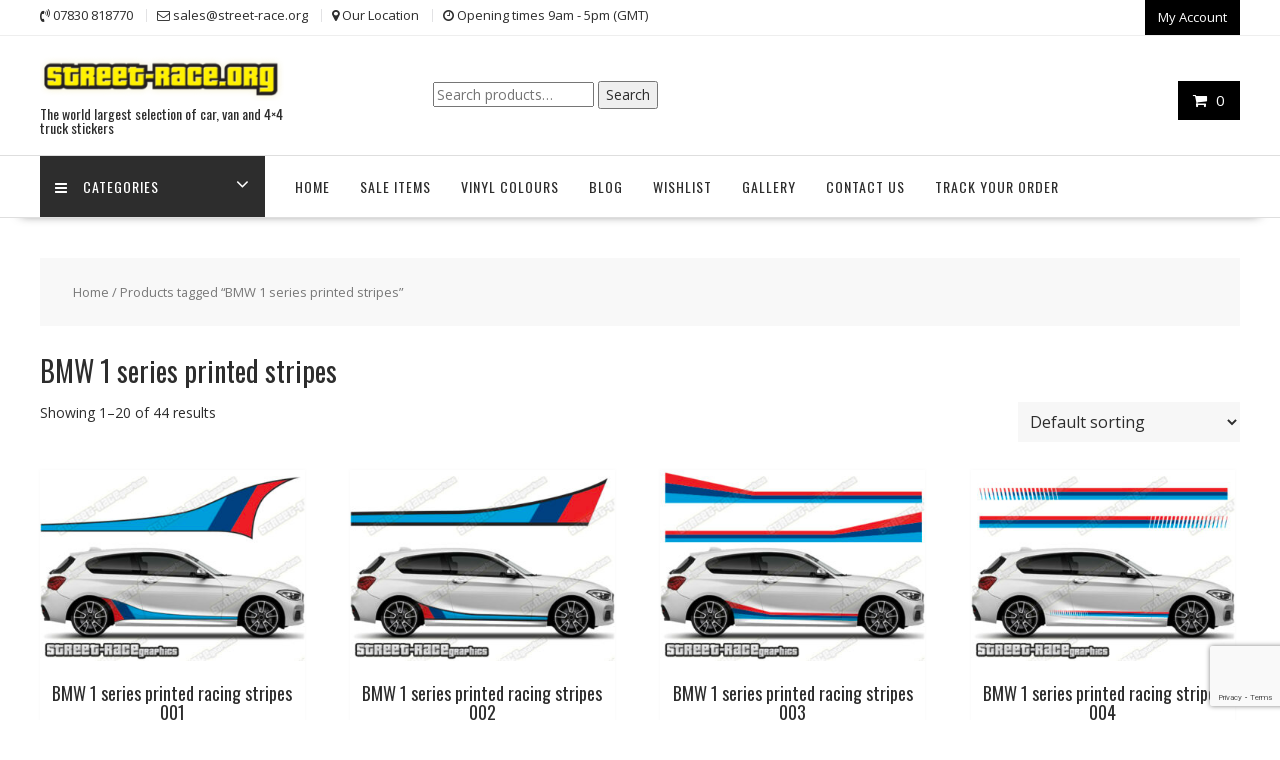

--- FILE ---
content_type: text/html; charset=UTF-8
request_url: https://www.street-race.org/product-tag/bmw-1-series-printed-stripes/
body_size: 23401
content:
<!DOCTYPE html>
        <html lang="en-GB" xmlns="http://www.w3.org/1999/html">
    	<head>

		        <meta charset="UTF-8">
        <meta name="viewport" content="width=device-width, initial-scale=1">
        <link rel="profile" href="http://gmpg.org/xfn/11">
        <link rel="pingback" href="https://www.street-race.org/xmlrpc.php">
    				<script>document.documentElement.className = document.documentElement.className + ' yes-js js_active js'</script>
			<meta name='robots' content='index, follow, max-image-preview:large, max-snippet:-1, max-video-preview:-1' />
	<style>img:is([sizes="auto" i], [sizes^="auto," i]) { contain-intrinsic-size: 3000px 1500px }</style>
	
	<!-- This site is optimized with the Yoast SEO plugin v26.0 - https://yoast.com/wordpress/plugins/seo/ -->
	<title>BMW 1 series printed stripes Archives - Street Race Graphics</title>
	<link rel="canonical" href="https://www.street-race.org/product-tag/bmw-1-series-printed-stripes/" />
	<link rel="next" href="https://www.street-race.org/product-tag/bmw-1-series-printed-stripes/page/2/" />
	<meta property="og:locale" content="en_GB" />
	<meta property="og:type" content="article" />
	<meta property="og:title" content="BMW 1 series printed stripes Archives - Street Race Graphics" />
	<meta property="og:url" content="https://www.street-race.org/product-tag/bmw-1-series-printed-stripes/" />
	<meta property="og:site_name" content="Street Race Graphics" />
	<meta name="twitter:card" content="summary_large_image" />
	<script type="application/ld+json" class="yoast-schema-graph">{"@context":"https://schema.org","@graph":[{"@type":"CollectionPage","@id":"https://www.street-race.org/product-tag/bmw-1-series-printed-stripes/","url":"https://www.street-race.org/product-tag/bmw-1-series-printed-stripes/","name":"BMW 1 series printed stripes Archives - Street Race Graphics","isPartOf":{"@id":"https://www.street-race.org/#website"},"primaryImageOfPage":{"@id":"https://www.street-race.org/product-tag/bmw-1-series-printed-stripes/#primaryimage"},"image":{"@id":"https://www.street-race.org/product-tag/bmw-1-series-printed-stripes/#primaryimage"},"thumbnailUrl":"https://www.street-race.org/wp-content/uploads/2021/01/BMW-1-print-001.jpg","breadcrumb":{"@id":"https://www.street-race.org/product-tag/bmw-1-series-printed-stripes/#breadcrumb"},"inLanguage":"en-GB"},{"@type":"ImageObject","inLanguage":"en-GB","@id":"https://www.street-race.org/product-tag/bmw-1-series-printed-stripes/#primaryimage","url":"https://www.street-race.org/wp-content/uploads/2021/01/BMW-1-print-001.jpg","contentUrl":"https://www.street-race.org/wp-content/uploads/2021/01/BMW-1-print-001.jpg","width":500,"height":360,"caption":"BMW 1 series stickers"},{"@type":"BreadcrumbList","@id":"https://www.street-race.org/product-tag/bmw-1-series-printed-stripes/#breadcrumb","itemListElement":[{"@type":"ListItem","position":1,"name":"Home","item":"https://www.street-race.org/"},{"@type":"ListItem","position":2,"name":"BMW 1 series printed stripes"}]},{"@type":"WebSite","@id":"https://www.street-race.org/#website","url":"https://www.street-race.org/","name":"Street Race Graphics","description":"The world largest selection of car, van and 4x4 truck stickers","publisher":{"@id":"https://www.street-race.org/#organization"},"potentialAction":[{"@type":"SearchAction","target":{"@type":"EntryPoint","urlTemplate":"https://www.street-race.org/?s={search_term_string}"},"query-input":{"@type":"PropertyValueSpecification","valueRequired":true,"valueName":"search_term_string"}}],"inLanguage":"en-GB"},{"@type":"Organization","@id":"https://www.street-race.org/#organization","name":"Street Race Graphics","url":"https://www.street-race.org/","logo":{"@type":"ImageObject","inLanguage":"en-GB","@id":"https://www.street-race.org/#/schema/logo/image/","url":"https://www.street-race.org/wp-content/uploads/2020/11/cropped-banner-logo-2.png","contentUrl":"https://www.street-race.org/wp-content/uploads/2020/11/cropped-banner-logo-2.png","width":290,"height":54,"caption":"Street Race Graphics"},"image":{"@id":"https://www.street-race.org/#/schema/logo/image/"}}]}</script>
	<!-- / Yoast SEO plugin. -->


<link rel='dns-prefetch' href='//www.google.com' />
<link rel='dns-prefetch' href='//assets.pinterest.com' />
<link rel='dns-prefetch' href='//fonts.googleapis.com' />
<link rel="alternate" type="application/rss+xml" title="Street Race Graphics &raquo; Feed" href="https://www.street-race.org/feed/" />
<link rel="alternate" type="application/rss+xml" title="Street Race Graphics &raquo; Comments Feed" href="https://www.street-race.org/comments/feed/" />
<link rel="alternate" type="application/rss+xml" title="Street Race Graphics &raquo; BMW 1 series printed stripes Tag Feed" href="https://www.street-race.org/product-tag/bmw-1-series-printed-stripes/feed/" />
<script type="text/javascript">
/* <![CDATA[ */
window._wpemojiSettings = {"baseUrl":"https:\/\/s.w.org\/images\/core\/emoji\/16.0.1\/72x72\/","ext":".png","svgUrl":"https:\/\/s.w.org\/images\/core\/emoji\/16.0.1\/svg\/","svgExt":".svg","source":{"concatemoji":"https:\/\/www.street-race.org\/wp-includes\/js\/wp-emoji-release.min.js?ver=6.8.3"}};
/*! This file is auto-generated */
!function(s,n){var o,i,e;function c(e){try{var t={supportTests:e,timestamp:(new Date).valueOf()};sessionStorage.setItem(o,JSON.stringify(t))}catch(e){}}function p(e,t,n){e.clearRect(0,0,e.canvas.width,e.canvas.height),e.fillText(t,0,0);var t=new Uint32Array(e.getImageData(0,0,e.canvas.width,e.canvas.height).data),a=(e.clearRect(0,0,e.canvas.width,e.canvas.height),e.fillText(n,0,0),new Uint32Array(e.getImageData(0,0,e.canvas.width,e.canvas.height).data));return t.every(function(e,t){return e===a[t]})}function u(e,t){e.clearRect(0,0,e.canvas.width,e.canvas.height),e.fillText(t,0,0);for(var n=e.getImageData(16,16,1,1),a=0;a<n.data.length;a++)if(0!==n.data[a])return!1;return!0}function f(e,t,n,a){switch(t){case"flag":return n(e,"\ud83c\udff3\ufe0f\u200d\u26a7\ufe0f","\ud83c\udff3\ufe0f\u200b\u26a7\ufe0f")?!1:!n(e,"\ud83c\udde8\ud83c\uddf6","\ud83c\udde8\u200b\ud83c\uddf6")&&!n(e,"\ud83c\udff4\udb40\udc67\udb40\udc62\udb40\udc65\udb40\udc6e\udb40\udc67\udb40\udc7f","\ud83c\udff4\u200b\udb40\udc67\u200b\udb40\udc62\u200b\udb40\udc65\u200b\udb40\udc6e\u200b\udb40\udc67\u200b\udb40\udc7f");case"emoji":return!a(e,"\ud83e\udedf")}return!1}function g(e,t,n,a){var r="undefined"!=typeof WorkerGlobalScope&&self instanceof WorkerGlobalScope?new OffscreenCanvas(300,150):s.createElement("canvas"),o=r.getContext("2d",{willReadFrequently:!0}),i=(o.textBaseline="top",o.font="600 32px Arial",{});return e.forEach(function(e){i[e]=t(o,e,n,a)}),i}function t(e){var t=s.createElement("script");t.src=e,t.defer=!0,s.head.appendChild(t)}"undefined"!=typeof Promise&&(o="wpEmojiSettingsSupports",i=["flag","emoji"],n.supports={everything:!0,everythingExceptFlag:!0},e=new Promise(function(e){s.addEventListener("DOMContentLoaded",e,{once:!0})}),new Promise(function(t){var n=function(){try{var e=JSON.parse(sessionStorage.getItem(o));if("object"==typeof e&&"number"==typeof e.timestamp&&(new Date).valueOf()<e.timestamp+604800&&"object"==typeof e.supportTests)return e.supportTests}catch(e){}return null}();if(!n){if("undefined"!=typeof Worker&&"undefined"!=typeof OffscreenCanvas&&"undefined"!=typeof URL&&URL.createObjectURL&&"undefined"!=typeof Blob)try{var e="postMessage("+g.toString()+"("+[JSON.stringify(i),f.toString(),p.toString(),u.toString()].join(",")+"));",a=new Blob([e],{type:"text/javascript"}),r=new Worker(URL.createObjectURL(a),{name:"wpTestEmojiSupports"});return void(r.onmessage=function(e){c(n=e.data),r.terminate(),t(n)})}catch(e){}c(n=g(i,f,p,u))}t(n)}).then(function(e){for(var t in e)n.supports[t]=e[t],n.supports.everything=n.supports.everything&&n.supports[t],"flag"!==t&&(n.supports.everythingExceptFlag=n.supports.everythingExceptFlag&&n.supports[t]);n.supports.everythingExceptFlag=n.supports.everythingExceptFlag&&!n.supports.flag,n.DOMReady=!1,n.readyCallback=function(){n.DOMReady=!0}}).then(function(){return e}).then(function(){var e;n.supports.everything||(n.readyCallback(),(e=n.source||{}).concatemoji?t(e.concatemoji):e.wpemoji&&e.twemoji&&(t(e.twemoji),t(e.wpemoji)))}))}((window,document),window._wpemojiSettings);
/* ]]> */
</script>
<link rel='stylesheet' id='twb-open-sans-css' href='https://fonts.googleapis.com/css?family=Open+Sans%3A300%2C400%2C500%2C600%2C700%2C800&#038;display=swap&#038;ver=6.8.3' type='text/css' media='all' />
<link rel='stylesheet' id='twbbwg-global-css' href='https://www.street-race.org/wp-content/plugins/photo-gallery/booster/assets/css/global.css?ver=1.0.0' type='text/css' media='all' />
<style id='wp-emoji-styles-inline-css' type='text/css'>

	img.wp-smiley, img.emoji {
		display: inline !important;
		border: none !important;
		box-shadow: none !important;
		height: 1em !important;
		width: 1em !important;
		margin: 0 0.07em !important;
		vertical-align: -0.1em !important;
		background: none !important;
		padding: 0 !important;
	}
</style>
<link rel='stylesheet' id='wp-block-library-css' href='https://www.street-race.org/wp-includes/css/dist/block-library/style.min.css?ver=6.8.3' type='text/css' media='all' />
<style id='wp-block-library-theme-inline-css' type='text/css'>
.wp-block-audio :where(figcaption){color:#555;font-size:13px;text-align:center}.is-dark-theme .wp-block-audio :where(figcaption){color:#ffffffa6}.wp-block-audio{margin:0 0 1em}.wp-block-code{border:1px solid #ccc;border-radius:4px;font-family:Menlo,Consolas,monaco,monospace;padding:.8em 1em}.wp-block-embed :where(figcaption){color:#555;font-size:13px;text-align:center}.is-dark-theme .wp-block-embed :where(figcaption){color:#ffffffa6}.wp-block-embed{margin:0 0 1em}.blocks-gallery-caption{color:#555;font-size:13px;text-align:center}.is-dark-theme .blocks-gallery-caption{color:#ffffffa6}:root :where(.wp-block-image figcaption){color:#555;font-size:13px;text-align:center}.is-dark-theme :root :where(.wp-block-image figcaption){color:#ffffffa6}.wp-block-image{margin:0 0 1em}.wp-block-pullquote{border-bottom:4px solid;border-top:4px solid;color:currentColor;margin-bottom:1.75em}.wp-block-pullquote cite,.wp-block-pullquote footer,.wp-block-pullquote__citation{color:currentColor;font-size:.8125em;font-style:normal;text-transform:uppercase}.wp-block-quote{border-left:.25em solid;margin:0 0 1.75em;padding-left:1em}.wp-block-quote cite,.wp-block-quote footer{color:currentColor;font-size:.8125em;font-style:normal;position:relative}.wp-block-quote:where(.has-text-align-right){border-left:none;border-right:.25em solid;padding-left:0;padding-right:1em}.wp-block-quote:where(.has-text-align-center){border:none;padding-left:0}.wp-block-quote.is-large,.wp-block-quote.is-style-large,.wp-block-quote:where(.is-style-plain){border:none}.wp-block-search .wp-block-search__label{font-weight:700}.wp-block-search__button{border:1px solid #ccc;padding:.375em .625em}:where(.wp-block-group.has-background){padding:1.25em 2.375em}.wp-block-separator.has-css-opacity{opacity:.4}.wp-block-separator{border:none;border-bottom:2px solid;margin-left:auto;margin-right:auto}.wp-block-separator.has-alpha-channel-opacity{opacity:1}.wp-block-separator:not(.is-style-wide):not(.is-style-dots){width:100px}.wp-block-separator.has-background:not(.is-style-dots){border-bottom:none;height:1px}.wp-block-separator.has-background:not(.is-style-wide):not(.is-style-dots){height:2px}.wp-block-table{margin:0 0 1em}.wp-block-table td,.wp-block-table th{word-break:normal}.wp-block-table :where(figcaption){color:#555;font-size:13px;text-align:center}.is-dark-theme .wp-block-table :where(figcaption){color:#ffffffa6}.wp-block-video :where(figcaption){color:#555;font-size:13px;text-align:center}.is-dark-theme .wp-block-video :where(figcaption){color:#ffffffa6}.wp-block-video{margin:0 0 1em}:root :where(.wp-block-template-part.has-background){margin-bottom:0;margin-top:0;padding:1.25em 2.375em}
</style>
<style id='classic-theme-styles-inline-css' type='text/css'>
/*! This file is auto-generated */
.wp-block-button__link{color:#fff;background-color:#32373c;border-radius:9999px;box-shadow:none;text-decoration:none;padding:calc(.667em + 2px) calc(1.333em + 2px);font-size:1.125em}.wp-block-file__button{background:#32373c;color:#fff;text-decoration:none}
</style>
<link rel='stylesheet' id='magnific-popup-css' href='https://www.street-race.org/wp-content/plugins/gutentor/assets/library/magnific-popup/magnific-popup.min.css?ver=1.8.0' type='text/css' media='all' />
<link rel='stylesheet' id='slick-css' href='https://www.street-race.org/wp-content/plugins/gutentor/assets/library/slick/slick.min.css?ver=1.8.1' type='text/css' media='all' />
<link rel='stylesheet' id='jquery-selectBox-css' href='https://www.street-race.org/wp-content/plugins/yith-woocommerce-wishlist/assets/css/jquery.selectBox.css?ver=1.2.0' type='text/css' media='all' />
<link rel='stylesheet' id='woocommerce_prettyPhoto_css-css' href='//www.street-race.org/wp-content/plugins/woocommerce/assets/css/prettyPhoto.css?ver=3.1.6' type='text/css' media='all' />
<link rel='stylesheet' id='yith-wcwl-main-css' href='https://www.street-race.org/wp-content/plugins/yith-woocommerce-wishlist/assets/css/style.css?ver=4.9.0' type='text/css' media='all' />
<style id='yith-wcwl-main-inline-css' type='text/css'>
 :root { --rounded-corners-radius: 16px; --add-to-cart-rounded-corners-radius: 16px; --color-headers-background: #F4F4F4; --feedback-duration: 3s } 
 :root { --rounded-corners-radius: 16px; --add-to-cart-rounded-corners-radius: 16px; --color-headers-background: #F4F4F4; --feedback-duration: 3s } 
</style>
<link rel='stylesheet' id='fontawesome-css' href='https://www.street-race.org/wp-content/plugins/gutentor/assets/library/fontawesome/css/all.min.css?ver=5.12.0' type='text/css' media='all' />
<link rel='stylesheet' id='wpness-grid-css' href='https://www.street-race.org/wp-content/plugins/gutentor/assets/library/wpness-grid/wpness-grid.css?ver=1.0.0' type='text/css' media='all' />
<link rel='stylesheet' id='animate-css' href='https://www.street-race.org/wp-content/plugins/gutentor/assets/library/animatecss/animate.min.css?ver=3.7.2' type='text/css' media='all' />
<link rel='stylesheet' id='wp-components-css' href='https://www.street-race.org/wp-includes/css/dist/components/style.min.css?ver=6.8.3' type='text/css' media='all' />
<link rel='stylesheet' id='wp-preferences-css' href='https://www.street-race.org/wp-includes/css/dist/preferences/style.min.css?ver=6.8.3' type='text/css' media='all' />
<link rel='stylesheet' id='wp-block-editor-css' href='https://www.street-race.org/wp-includes/css/dist/block-editor/style.min.css?ver=6.8.3' type='text/css' media='all' />
<link rel='stylesheet' id='wp-reusable-blocks-css' href='https://www.street-race.org/wp-includes/css/dist/reusable-blocks/style.min.css?ver=6.8.3' type='text/css' media='all' />
<link rel='stylesheet' id='wp-patterns-css' href='https://www.street-race.org/wp-includes/css/dist/patterns/style.min.css?ver=6.8.3' type='text/css' media='all' />
<link rel='stylesheet' id='wp-editor-css' href='https://www.street-race.org/wp-includes/css/dist/editor/style.min.css?ver=6.8.3' type='text/css' media='all' />
<link rel='stylesheet' id='gutentor-css' href='https://www.street-race.org/wp-content/plugins/gutentor/dist/blocks.style.build.css?ver=3.5.2' type='text/css' media='all' />
<style id='global-styles-inline-css' type='text/css'>
:root{--wp--preset--aspect-ratio--square: 1;--wp--preset--aspect-ratio--4-3: 4/3;--wp--preset--aspect-ratio--3-4: 3/4;--wp--preset--aspect-ratio--3-2: 3/2;--wp--preset--aspect-ratio--2-3: 2/3;--wp--preset--aspect-ratio--16-9: 16/9;--wp--preset--aspect-ratio--9-16: 9/16;--wp--preset--color--black: #000000;--wp--preset--color--cyan-bluish-gray: #abb8c3;--wp--preset--color--white: #ffffff;--wp--preset--color--pale-pink: #f78da7;--wp--preset--color--vivid-red: #cf2e2e;--wp--preset--color--luminous-vivid-orange: #ff6900;--wp--preset--color--luminous-vivid-amber: #fcb900;--wp--preset--color--light-green-cyan: #7bdcb5;--wp--preset--color--vivid-green-cyan: #00d084;--wp--preset--color--pale-cyan-blue: #8ed1fc;--wp--preset--color--vivid-cyan-blue: #0693e3;--wp--preset--color--vivid-purple: #9b51e0;--wp--preset--gradient--vivid-cyan-blue-to-vivid-purple: linear-gradient(135deg,rgba(6,147,227,1) 0%,rgb(155,81,224) 100%);--wp--preset--gradient--light-green-cyan-to-vivid-green-cyan: linear-gradient(135deg,rgb(122,220,180) 0%,rgb(0,208,130) 100%);--wp--preset--gradient--luminous-vivid-amber-to-luminous-vivid-orange: linear-gradient(135deg,rgba(252,185,0,1) 0%,rgba(255,105,0,1) 100%);--wp--preset--gradient--luminous-vivid-orange-to-vivid-red: linear-gradient(135deg,rgba(255,105,0,1) 0%,rgb(207,46,46) 100%);--wp--preset--gradient--very-light-gray-to-cyan-bluish-gray: linear-gradient(135deg,rgb(238,238,238) 0%,rgb(169,184,195) 100%);--wp--preset--gradient--cool-to-warm-spectrum: linear-gradient(135deg,rgb(74,234,220) 0%,rgb(151,120,209) 20%,rgb(207,42,186) 40%,rgb(238,44,130) 60%,rgb(251,105,98) 80%,rgb(254,248,76) 100%);--wp--preset--gradient--blush-light-purple: linear-gradient(135deg,rgb(255,206,236) 0%,rgb(152,150,240) 100%);--wp--preset--gradient--blush-bordeaux: linear-gradient(135deg,rgb(254,205,165) 0%,rgb(254,45,45) 50%,rgb(107,0,62) 100%);--wp--preset--gradient--luminous-dusk: linear-gradient(135deg,rgb(255,203,112) 0%,rgb(199,81,192) 50%,rgb(65,88,208) 100%);--wp--preset--gradient--pale-ocean: linear-gradient(135deg,rgb(255,245,203) 0%,rgb(182,227,212) 50%,rgb(51,167,181) 100%);--wp--preset--gradient--electric-grass: linear-gradient(135deg,rgb(202,248,128) 0%,rgb(113,206,126) 100%);--wp--preset--gradient--midnight: linear-gradient(135deg,rgb(2,3,129) 0%,rgb(40,116,252) 100%);--wp--preset--font-size--small: 13px;--wp--preset--font-size--medium: 20px;--wp--preset--font-size--large: 36px;--wp--preset--font-size--x-large: 42px;--wp--preset--spacing--20: 0.44rem;--wp--preset--spacing--30: 0.67rem;--wp--preset--spacing--40: 1rem;--wp--preset--spacing--50: 1.5rem;--wp--preset--spacing--60: 2.25rem;--wp--preset--spacing--70: 3.38rem;--wp--preset--spacing--80: 5.06rem;--wp--preset--shadow--natural: 6px 6px 9px rgba(0, 0, 0, 0.2);--wp--preset--shadow--deep: 12px 12px 50px rgba(0, 0, 0, 0.4);--wp--preset--shadow--sharp: 6px 6px 0px rgba(0, 0, 0, 0.2);--wp--preset--shadow--outlined: 6px 6px 0px -3px rgba(255, 255, 255, 1), 6px 6px rgba(0, 0, 0, 1);--wp--preset--shadow--crisp: 6px 6px 0px rgba(0, 0, 0, 1);}:where(.is-layout-flex){gap: 0.5em;}:where(.is-layout-grid){gap: 0.5em;}body .is-layout-flex{display: flex;}.is-layout-flex{flex-wrap: wrap;align-items: center;}.is-layout-flex > :is(*, div){margin: 0;}body .is-layout-grid{display: grid;}.is-layout-grid > :is(*, div){margin: 0;}:where(.wp-block-columns.is-layout-flex){gap: 2em;}:where(.wp-block-columns.is-layout-grid){gap: 2em;}:where(.wp-block-post-template.is-layout-flex){gap: 1.25em;}:where(.wp-block-post-template.is-layout-grid){gap: 1.25em;}.has-black-color{color: var(--wp--preset--color--black) !important;}.has-cyan-bluish-gray-color{color: var(--wp--preset--color--cyan-bluish-gray) !important;}.has-white-color{color: var(--wp--preset--color--white) !important;}.has-pale-pink-color{color: var(--wp--preset--color--pale-pink) !important;}.has-vivid-red-color{color: var(--wp--preset--color--vivid-red) !important;}.has-luminous-vivid-orange-color{color: var(--wp--preset--color--luminous-vivid-orange) !important;}.has-luminous-vivid-amber-color{color: var(--wp--preset--color--luminous-vivid-amber) !important;}.has-light-green-cyan-color{color: var(--wp--preset--color--light-green-cyan) !important;}.has-vivid-green-cyan-color{color: var(--wp--preset--color--vivid-green-cyan) !important;}.has-pale-cyan-blue-color{color: var(--wp--preset--color--pale-cyan-blue) !important;}.has-vivid-cyan-blue-color{color: var(--wp--preset--color--vivid-cyan-blue) !important;}.has-vivid-purple-color{color: var(--wp--preset--color--vivid-purple) !important;}.has-black-background-color{background-color: var(--wp--preset--color--black) !important;}.has-cyan-bluish-gray-background-color{background-color: var(--wp--preset--color--cyan-bluish-gray) !important;}.has-white-background-color{background-color: var(--wp--preset--color--white) !important;}.has-pale-pink-background-color{background-color: var(--wp--preset--color--pale-pink) !important;}.has-vivid-red-background-color{background-color: var(--wp--preset--color--vivid-red) !important;}.has-luminous-vivid-orange-background-color{background-color: var(--wp--preset--color--luminous-vivid-orange) !important;}.has-luminous-vivid-amber-background-color{background-color: var(--wp--preset--color--luminous-vivid-amber) !important;}.has-light-green-cyan-background-color{background-color: var(--wp--preset--color--light-green-cyan) !important;}.has-vivid-green-cyan-background-color{background-color: var(--wp--preset--color--vivid-green-cyan) !important;}.has-pale-cyan-blue-background-color{background-color: var(--wp--preset--color--pale-cyan-blue) !important;}.has-vivid-cyan-blue-background-color{background-color: var(--wp--preset--color--vivid-cyan-blue) !important;}.has-vivid-purple-background-color{background-color: var(--wp--preset--color--vivid-purple) !important;}.has-black-border-color{border-color: var(--wp--preset--color--black) !important;}.has-cyan-bluish-gray-border-color{border-color: var(--wp--preset--color--cyan-bluish-gray) !important;}.has-white-border-color{border-color: var(--wp--preset--color--white) !important;}.has-pale-pink-border-color{border-color: var(--wp--preset--color--pale-pink) !important;}.has-vivid-red-border-color{border-color: var(--wp--preset--color--vivid-red) !important;}.has-luminous-vivid-orange-border-color{border-color: var(--wp--preset--color--luminous-vivid-orange) !important;}.has-luminous-vivid-amber-border-color{border-color: var(--wp--preset--color--luminous-vivid-amber) !important;}.has-light-green-cyan-border-color{border-color: var(--wp--preset--color--light-green-cyan) !important;}.has-vivid-green-cyan-border-color{border-color: var(--wp--preset--color--vivid-green-cyan) !important;}.has-pale-cyan-blue-border-color{border-color: var(--wp--preset--color--pale-cyan-blue) !important;}.has-vivid-cyan-blue-border-color{border-color: var(--wp--preset--color--vivid-cyan-blue) !important;}.has-vivid-purple-border-color{border-color: var(--wp--preset--color--vivid-purple) !important;}.has-vivid-cyan-blue-to-vivid-purple-gradient-background{background: var(--wp--preset--gradient--vivid-cyan-blue-to-vivid-purple) !important;}.has-light-green-cyan-to-vivid-green-cyan-gradient-background{background: var(--wp--preset--gradient--light-green-cyan-to-vivid-green-cyan) !important;}.has-luminous-vivid-amber-to-luminous-vivid-orange-gradient-background{background: var(--wp--preset--gradient--luminous-vivid-amber-to-luminous-vivid-orange) !important;}.has-luminous-vivid-orange-to-vivid-red-gradient-background{background: var(--wp--preset--gradient--luminous-vivid-orange-to-vivid-red) !important;}.has-very-light-gray-to-cyan-bluish-gray-gradient-background{background: var(--wp--preset--gradient--very-light-gray-to-cyan-bluish-gray) !important;}.has-cool-to-warm-spectrum-gradient-background{background: var(--wp--preset--gradient--cool-to-warm-spectrum) !important;}.has-blush-light-purple-gradient-background{background: var(--wp--preset--gradient--blush-light-purple) !important;}.has-blush-bordeaux-gradient-background{background: var(--wp--preset--gradient--blush-bordeaux) !important;}.has-luminous-dusk-gradient-background{background: var(--wp--preset--gradient--luminous-dusk) !important;}.has-pale-ocean-gradient-background{background: var(--wp--preset--gradient--pale-ocean) !important;}.has-electric-grass-gradient-background{background: var(--wp--preset--gradient--electric-grass) !important;}.has-midnight-gradient-background{background: var(--wp--preset--gradient--midnight) !important;}.has-small-font-size{font-size: var(--wp--preset--font-size--small) !important;}.has-medium-font-size{font-size: var(--wp--preset--font-size--medium) !important;}.has-large-font-size{font-size: var(--wp--preset--font-size--large) !important;}.has-x-large-font-size{font-size: var(--wp--preset--font-size--x-large) !important;}
:where(.wp-block-post-template.is-layout-flex){gap: 1.25em;}:where(.wp-block-post-template.is-layout-grid){gap: 1.25em;}
:where(.wp-block-columns.is-layout-flex){gap: 2em;}:where(.wp-block-columns.is-layout-grid){gap: 2em;}
:root :where(.wp-block-pullquote){font-size: 1.5em;line-height: 1.6;}
</style>
<link rel='stylesheet' id='contact-form-7-css' href='https://www.street-race.org/wp-content/plugins/contact-form-7/includes/css/styles.css?ver=6.1.2' type='text/css' media='all' />
<link rel='stylesheet' id='bwg_fonts-css' href='https://www.street-race.org/wp-content/plugins/photo-gallery/css/bwg-fonts/fonts.css?ver=0.0.1' type='text/css' media='all' />
<link rel='stylesheet' id='sumoselect-css' href='https://www.street-race.org/wp-content/plugins/photo-gallery/css/sumoselect.min.css?ver=3.4.6' type='text/css' media='all' />
<link rel='stylesheet' id='mCustomScrollbar-css' href='https://www.street-race.org/wp-content/plugins/photo-gallery/css/jquery.mCustomScrollbar.min.css?ver=3.1.5' type='text/css' media='all' />
<link rel='stylesheet' id='bwg_googlefonts-css' href='https://fonts.googleapis.com/css?family=Ubuntu&#038;subset=greek,latin,greek-ext,vietnamese,cyrillic-ext,latin-ext,cyrillic' type='text/css' media='all' />
<link rel='stylesheet' id='bwg_frontend-css' href='https://www.street-race.org/wp-content/plugins/photo-gallery/css/styles.min.css?ver=1.8.35' type='text/css' media='all' />
<link rel='stylesheet' id='woocommerce-layout-css' href='https://www.street-race.org/wp-content/plugins/woocommerce/assets/css/woocommerce-layout.css?ver=10.2.3' type='text/css' media='all' />
<link rel='stylesheet' id='woocommerce-smallscreen-css' href='https://www.street-race.org/wp-content/plugins/woocommerce/assets/css/woocommerce-smallscreen.css?ver=10.2.3' type='text/css' media='only screen and (max-width: 768px)' />
<link rel='stylesheet' id='woocommerce-general-css' href='https://www.street-race.org/wp-content/plugins/woocommerce/assets/css/woocommerce.css?ver=10.2.3' type='text/css' media='all' />
<style id='woocommerce-inline-inline-css' type='text/css'>
.woocommerce form .form-row .required { visibility: visible; }
</style>
<link rel='stylesheet' id='pinterest-for-woocommerce-pins-css' href='//www.street-race.org/wp-content/plugins/pinterest-for-woocommerce/assets/css/frontend/pinterest-for-woocommerce-pins.min.css?ver=1.4.21' type='text/css' media='all' />
<link rel='stylesheet' id='brands-styles-css' href='https://www.street-race.org/wp-content/plugins/woocommerce/assets/css/brands.css?ver=10.2.3' type='text/css' media='all' />
<link rel='stylesheet' id='online-shop-pro-style-css' href='https://www.street-race.org/wp-content/themes/online-shop-pro/style.css?ver=3.0.3' type='text/css' media='all' />
<link rel='stylesheet' id='child-style-css' href='https://www.street-race.org/wp-content/themes/online-shop-child/style.css?ver=1.0.0' type='text/css' media='all' />
<link rel='stylesheet' id='online-shop-googleapis-css' href='//fonts.googleapis.com/css?family=Oswald%3A400%2C300%7COpen+Sans%3A600%2C400&#038;ver=1.0.0' type='text/css' media='all' />
<link rel='stylesheet' id='font-awesome-css' href='https://www.street-race.org/wp-content/themes/online-shop-pro/assets/library/Font-Awesome/css/font-awesome.min.css?ver=4.7.0' type='text/css' media='all' />
<style id='font-awesome-inline-css' type='text/css'>
[data-font="FontAwesome"]:before {font-family: 'FontAwesome' !important;content: attr(data-icon) !important;speak: none !important;font-weight: normal !important;font-variant: normal !important;text-transform: none !important;line-height: 1 !important;font-style: normal !important;-webkit-font-smoothing: antialiased !important;-moz-osx-font-smoothing: grayscale !important;}
</style>
<link rel='stylesheet' id='select2-css' href='https://www.street-race.org/wp-content/plugins/woocommerce/assets/css/select2.css?ver=10.2.3' type='text/css' media='all' />
<link rel='stylesheet' id='online-shop-style-css' href='https://www.street-race.org/wp-content/themes/online-shop-child/style.css?ver=1.3.2' type='text/css' media='all' />
<style id='online-shop-style-inline-css' type='text/css'>

        .site-title,
        .site-title a{
            color: #f73838;
        }
        .site-title:hover,
        .site-title a:hover,
        .site-title a:focus{
            color: #2d2d2d;
        }
        .site-description,
        .site-description a{
            color: ##2d2d2d;
        }
        article .entry-content,
        .entry-content p,body{
            color: #2d2d2d;
        }
        a,
        .posted-on a,
        .author.vcard a
        .cat-links a,
        .comments-link a,
        .edit-link a,
        .tags-links a,
        .byline a,
        .nav-links a,
        .widget li a
         {
            color: #07afd4;
        }
        a:hover,
        a:active,
        a:focus,
        .posted-on a:hover,
        .author.vcard a:hover,
        .cat-links a:hover,
        .comments-link a:hover,
        .edit-link a:hover,
        .tags-links a:hover,
        .byline a:hover,
        .nav-links a:hover,
        .widget li a:hover{
            color: #f73838;
        }
        h1, h1 a,
        h2, h2 a,
        h3, h3 a,
        h4, h4 a,
        h5, h5 a,
        h6, h6 a,
        article.post .entry-header .entry-title a, 
        article.page .entry-header .entry-title a{
            color: #2d2d2d;
        }
        .header-wrapper .menu > li.current-menu-item > a,
        .header-wrapper .menu > li.current-menu-parent > a,
        .header-wrapper .menu > li.current_page_parent > a,
        .header-wrapper .menu > li.current_page_ancestor > a
        {
            color:#f73838;
        }
        .navbar .navbar-toggle:hover,
        .header-wrapper .menu li:hover > a,
        .header-wrapper .main-navigation ul ul.sub-menu li:hover > a {
            color:#f73838;
        }
       .secondary-sidebar .widget-area.sidebar{
            background: #ffffff;
        }
       .footer-wrapper{
            background: #272823;
        }
       .site-footer h1,
       .site-footer h1 a,
       .site-footer h2,
       .site-footer h2 a,
       .site-footer h3,
       .site-footer h3 a,
       .site-footer h4,
       .site-footer h4 a,
       .site-footer h5,
       .site-footer h5 a,
       .site-footer h6,
       .site-footer h6 a,
       .site-footer .widget-title{
           color: #ffffff;
       }
       .site-footer,
       .site-footer li,
       .site-footer p{
           color: #ffffff;
       }
       .site-footer a,
       .site-footer .socials a,
       .site-footer .socials a:hover,
       .site-footer li a,
       .site-footer .widget li a{
           color: #ffffff;
       }
       .site-footer a:hover,
       .site-footer li a:hover,
       .site-footer .widget li a:hover{
           color: #f73838;
       }
	        .top-header-wrapper{
	            background-color: #ffffff;
	        }
            .footer-copyright{
                background-color: #161614;
            }
            .btn,
            .read-more,
            .wpcf7-form-control.wpcf7-submit,
            .sm-up-container,
            .slider-button.primary,
             a.button,
            .woocommerce a.button.add_to_cart_button,
			.woocommerce a.added_to_cart,
			.woocommerce a.button.product_type_grouped,
			.woocommerce a.button.product_type_external,
			.woocommerce .cart .button,
			.woocommerce .cart input.button,
			.wc-cat-feature .cat-title{
                border-radius: 4px;
            }
            
            .slider-section .at-action-wrapper .slick-arrow,
            .beside-slider .at-action-wrapper .slick-arrow,
             mark,
            .comment-form .form-submit input,
            .read-more,
            .slider-section .cat-links a,
            .featured-desc .above-entry-meta .cat-links a,
            .calendar_wrap .wp-calendar .today,
            .calendar_wrap .wp-calendar .today a,
            .wpcf7-form input.wpcf7-submit:hover,
            .breadcrumb,
            .slicknav_btn,
            .special-menu:hover,
            .slider-buttons a,
            .yith-wcwl-wrapper,
      		.wc-cart-wrapper,
            .woocommerce #respond input#submit, 
            .woocommerce a.button, 
            .woocommerce button.button, 
            .woocommerce input.button,
            .woocommerce ul.products li.product .onsale,
            .woocommerce span.onsale,
            .new-label,
            .woocommerce a.button.add_to_cart_button,
            .woocommerce a.added_to_cart,
            .woocommerce a.button.product_type_grouped,
            .woocommerce a.button.product_type_external,
            .woocommerce .single-product #respond input#submit.alt,
            .woocommerce .single-product a.button.alt,
            .woocommerce .single-product button.button.alt,
            .woocommerce .single-product input.button.alt,
            .woocommerce #respond input#submit.alt,
            .woocommerce a.button.alt,
            .woocommerce button.button.alt,
            .woocommerce input.button.alt,
            .woocommerce .widget_shopping_cart_content .buttons a.button,
            .woocommerce div.product .woocommerce-tabs ul.tabs li:hover,
            .woocommerce div.product .woocommerce-tabs ul.tabs li.active,
            .woocommerce .cart .button,
            .woocommerce .cart input.button,
            .woocommerce input.button:disabled, 
            .woocommerce input.button:disabled[disabled],
            .woocommerce input.button:disabled:hover, 
            .woocommerce input.button:disabled[disabled]:hover,
	        .wc-cat-feature .cat-title,
	        .single-item .icon,
	        .menu-right-highlight-text,
	        .woocommerce nav.woocommerce-pagination ul li a:focus, 
	        .woocommerce nav.woocommerce-pagination ul li a:hover, 
	        .woocommerce nav.woocommerce-pagination ul li span.current,
	        .woocommerce a.button.wc-forward,
             a.my-account,
             .woocommerce .widget_price_filter .ui-slider .ui-slider-range,
             .woocommerce .widget_price_filter .ui-slider .ui-slider-handle,
             .woocommerce .widget_price_filter .price_slider_amount .button,
             .woocommerce .widget_price_filter .price_slider_amount .button:hover,
             .sm-up-container,
             .slick-arrow:hover {
                background: #000000;
                color:#fff;
            }
            .screen-reader-text:focus,
            .socials a:hover,
            .widget_search input#s,
            .search-block #searchsubmit,
            .widget_search #searchsubmit,
            .footer-sidebar .featured-desc .below-entry-meta a:hover,
            .slider-section .slide-title:hover,
            .slider-feature-wrap a:hover,
            .featured-desc .below-entry-meta span:hover,
            .posted-on a:hover,
            .cat-links a:hover,
            .comments-link a:hover,
            .edit-link a:hover,
            .tags-links a:hover,
            .byline a:hover,
            .nav-links a:hover,
            .comment-form .form-submit input:hover, .read-more:hover,
            #online-shop-breadcrumbs a:hover,
            .wpcf7-form input.wpcf7-submit,
            .woocommerce .star-rating, 
            .woocommerce ul.products li.product .star-rating,
            .woocommerce p.stars a,
            .woocommerce ul.products li.product .price,
            .woocommerce ul.products li.product .price ins .amount,
            .woocommerce a.button.add_to_cart_button:hover,
            .woocommerce a.added_to_cart:hover,
            .woocommerce a.button.product_type_grouped:hover,
            .woocommerce a.button.product_type_external:hover,
            .woocommerce .cart .button:hover,
            .woocommerce .cart input.button:hover,
            .woocommerce #respond input#submit.alt:hover,
			.woocommerce a.button.alt:hover,
			.woocommerce button.button.alt:hover,
			.woocommerce input.button.alt:hover,
			.woocommerce .woocommerce-info .button:hover,
			.woocommerce .widget_shopping_cart_content .buttons a.button:hover,
			.woocommerce div.product .woocommerce-tabs ul.tabs li a,
			.at-cat-product-wrap .product-details h3 a:hover,
			.at-tabs >span.active,
			.feature-promo .single-unit .page-details .title,
			.woocommerce-message::before,
			a.my-account:hover{
                color: #000000;
            }
            .comment-form .form-submit input, 
            .read-more,
            .widget_search input#s,
            .tagcloud a,
            .woocommerce .cart .button, 
            .woocommerce .cart input.button,
            .woocommerce a.button.add_to_cart_button,
            .woocommerce a.added_to_cart,
            .woocommerce a.button.product_type_grouped,
            .woocommerce a.button.product_type_external,
            .woocommerce .cart .button,
            .woocommerce .cart input.button
            .woocommerce .single-product #respond input#submit.alt,
			.woocommerce .single-product a.button.alt,
			.woocommerce .single-product button.button.alt,
			.woocommerce .single-product input.button.alt,
			.woocommerce #respond input#submit.alt,
			.woocommerce a.button.alt,
			.woocommerce button.button.alt,
			.woocommerce input.button.alt,
			.woocommerce .widget_shopping_cart_content .buttons a.button,
			.woocommerce div.product .woocommerce-tabs ul.tabs:before,
			a.my-account,
            .slick-arrow:hover{
                border: 1px solid #000000;
            }
            .nav-links .nav-previous a:hover,
            .nav-links .nav-next a:hover{
                border-top: 1px solid #000000;
            }
            .at-title-action-wrapper,
            .page-header .page-title,
            .blog-no-image article.post.sticky,
             article.post.sticky,
             .related.products > h2,
             .cross-sells > h2,
             .cart_totals  > h2,
             .woocommerce-order-details > h2,
             .woocommerce-customer-details > h2,
             .comments-title{
                border-bottom: 1px solid #000000;
            }
            .wpcf7-form input.wpcf7-submit{
                border: 2px solid #000000;
            }
            .breadcrumb::after {
                border-left: 5px solid #000000;
            }
            /*header cart*/
            .site-header .widget_shopping_cart{
                border-bottom: 3px solid #000000;
                border-top: 3px solid #000000;
            }
            .site-header .widget_shopping_cart:before {
                border-bottom: 10px solid #000000;
            }
            .woocommerce-message {
                border-top-color: #000000;
            }
        @media screen and (max-width:992px){
                .slicknav_btn{
                    border: 1px solid #000000;
                }
                .slicknav_btn.slicknav_open{
                    border: 1px solid #ffffff;
                }
                .slicknav_nav li.current-menu-ancestor > a,
                .slicknav_nav li.current-menu-item  > a,
                .slicknav_nav li.current_page_item > a,
                .slicknav_nav li.current_page_item .slicknav_item > span{
                    color: #000000;
                }
            }
        .header-wrapper .menu li .at-menu-desc:after,
          .menu-right-highlight-text:after{
            border-top-color:#000000;
          }
          .woocommerce .woocommerce-MyAccount-navigation ul li.is-active a:after{
            border-left-color:#000000;
          }
          .woocommerce .woocommerce-MyAccount-navigation ul li.is-active a,
          .woocommerce .woocommerce-MyAccount-navigation ul li.is-active a:hover{
              background:#000000;

          }
          .header-wrapper .menu li .at-menu-desc,
          .widget_online_shop_wc_taxonomies .acme-single-cat .cat-title{
              background:#000000;
          }
        }
                    .cat-links .at-cat-item-1{
                    color: #000000;
                    }
                    
                    .cat-links .at-cat-item-1:hover{
                    color: #2d2d2d;
                    }
                    
                    .cat-links .at-cat-item-33{
                    color: #000000;
                    }
                    
                    .cat-links .at-cat-item-33:hover{
                    color: #2d2d2d;
                    }
                    
                    .cat-links .at-cat-item-34{
                    color: #000000;
                    }
                    
                    .cat-links .at-cat-item-34:hover{
                    color: #2d2d2d;
                    }
                    
                    .cat-links .at-cat-item-35{
                    color: #000000;
                    }
                    
                    .cat-links .at-cat-item-35:hover{
                    color: #2d2d2d;
                    }
                    
                    .cat-links .at-cat-item-36{
                    color: #000000;
                    }
                    
                    .cat-links .at-cat-item-36:hover{
                    color: #2d2d2d;
                    }
                    
                    .cat-links .at-cat-item-105{
                    color: #000000;
                    }
                    
                    .cat-links .at-cat-item-105:hover{
                    color: #2d2d2d;
                    }
                    
</style>
<link rel='stylesheet' id='online_shop-block-front-styles-css' href='https://www.street-race.org/wp-content/themes/online-shop-pro/acmethemes/gutenberg/gutenberg-front.css?ver=1.0' type='text/css' media='all' />
<script type="text/javascript" src="https://www.street-race.org/wp-includes/js/jquery/jquery.min.js?ver=3.7.1" id="jquery-core-js"></script>
<script type="text/javascript" src="https://www.street-race.org/wp-includes/js/jquery/jquery-migrate.min.js?ver=3.4.1" id="jquery-migrate-js"></script>
<script type="text/javascript" src="https://www.street-race.org/wp-content/plugins/photo-gallery/booster/assets/js/circle-progress.js?ver=1.2.2" id="twbbwg-circle-js"></script>
<script type="text/javascript" id="twbbwg-global-js-extra">
/* <![CDATA[ */
var twb = {"nonce":"a87d4ab991","ajax_url":"https:\/\/www.street-race.org\/wp-admin\/admin-ajax.php","plugin_url":"https:\/\/www.street-race.org\/wp-content\/plugins\/photo-gallery\/booster","href":"https:\/\/www.street-race.org\/wp-admin\/admin.php?page=twbbwg_photo-gallery"};
var twb = {"nonce":"a87d4ab991","ajax_url":"https:\/\/www.street-race.org\/wp-admin\/admin-ajax.php","plugin_url":"https:\/\/www.street-race.org\/wp-content\/plugins\/photo-gallery\/booster","href":"https:\/\/www.street-race.org\/wp-admin\/admin.php?page=twbbwg_photo-gallery"};
/* ]]> */
</script>
<script type="text/javascript" src="https://www.street-race.org/wp-content/plugins/photo-gallery/booster/assets/js/global.js?ver=1.0.0" id="twbbwg-global-js"></script>
<script type="text/javascript" src="https://www.street-race.org/wp-content/plugins/photo-gallery/js/jquery.sumoselect.min.js?ver=3.4.6" id="sumoselect-js"></script>
<script type="text/javascript" src="https://www.street-race.org/wp-content/plugins/photo-gallery/js/tocca.min.js?ver=2.0.9" id="bwg_mobile-js"></script>
<script type="text/javascript" src="https://www.street-race.org/wp-content/plugins/photo-gallery/js/jquery.mCustomScrollbar.concat.min.js?ver=3.1.5" id="mCustomScrollbar-js"></script>
<script type="text/javascript" src="https://www.street-race.org/wp-content/plugins/photo-gallery/js/jquery.fullscreen.min.js?ver=0.6.0" id="jquery-fullscreen-js"></script>
<script type="text/javascript" id="bwg_frontend-js-extra">
/* <![CDATA[ */
var bwg_objectsL10n = {"bwg_field_required":"field is required.","bwg_mail_validation":"This is not a valid email address.","bwg_search_result":"There are no images matching your search.","bwg_select_tag":"Select Tag","bwg_order_by":"Order By","bwg_search":"Search","bwg_show_ecommerce":"Show Ecommerce","bwg_hide_ecommerce":"Hide Ecommerce","bwg_show_comments":"Show Comments","bwg_hide_comments":"Hide Comments","bwg_restore":"Restore","bwg_maximize":"Maximise","bwg_fullscreen":"Fullscreen","bwg_exit_fullscreen":"Exit Fullscreen","bwg_search_tag":"SEARCH...","bwg_tag_no_match":"No tags found","bwg_all_tags_selected":"All tags selected","bwg_tags_selected":"tags selected","play":"Play","pause":"Pause","is_pro":"","bwg_play":"Play","bwg_pause":"Pause","bwg_hide_info":"Hide info","bwg_show_info":"Show info","bwg_hide_rating":"Hide rating","bwg_show_rating":"Show rating","ok":"Ok","cancel":"Cancel","select_all":"Select all","lazy_load":"0","lazy_loader":"https:\/\/www.street-race.org\/wp-content\/plugins\/photo-gallery\/images\/ajax_loader.png","front_ajax":"0","bwg_tag_see_all":"see all tags","bwg_tag_see_less":"see less tags"};
/* ]]> */
</script>
<script type="text/javascript" src="https://www.street-race.org/wp-content/plugins/photo-gallery/js/scripts.min.js?ver=1.8.35" id="bwg_frontend-js"></script>
<script type="text/javascript" src="https://www.street-race.org/wp-content/plugins/recaptcha-woo/js/rcfwc.js?ver=1.0" id="rcfwc-js-js" defer="defer" data-wp-strategy="defer"></script>
<script type="text/javascript" src="https://www.google.com/recaptcha/api.js?hl=en_GB" id="recaptcha-js" defer="defer" data-wp-strategy="defer"></script>
<script type="text/javascript" src="https://www.street-race.org/wp-content/plugins/woocommerce/assets/js/jquery-blockui/jquery.blockUI.min.js?ver=2.7.0-wc.10.2.3" id="jquery-blockui-js" defer="defer" data-wp-strategy="defer"></script>
<script type="text/javascript" id="wc-add-to-cart-js-extra">
/* <![CDATA[ */
var wc_add_to_cart_params = {"ajax_url":"\/wp-admin\/admin-ajax.php","wc_ajax_url":"\/?wc-ajax=%%endpoint%%","i18n_view_cart":"View basket","cart_url":"https:\/\/www.street-race.org\/cart\/","is_cart":"","cart_redirect_after_add":"no"};
/* ]]> */
</script>
<script type="text/javascript" src="https://www.street-race.org/wp-content/plugins/woocommerce/assets/js/frontend/add-to-cart.min.js?ver=10.2.3" id="wc-add-to-cart-js" defer="defer" data-wp-strategy="defer"></script>
<script type="text/javascript" src="https://www.street-race.org/wp-content/plugins/woocommerce/assets/js/js-cookie/js.cookie.min.js?ver=2.1.4-wc.10.2.3" id="js-cookie-js" defer="defer" data-wp-strategy="defer"></script>
<script type="text/javascript" id="woocommerce-js-extra">
/* <![CDATA[ */
var woocommerce_params = {"ajax_url":"\/wp-admin\/admin-ajax.php","wc_ajax_url":"\/?wc-ajax=%%endpoint%%","i18n_password_show":"Show password","i18n_password_hide":"Hide password"};
/* ]]> */
</script>
<script type="text/javascript" src="https://www.street-race.org/wp-content/plugins/woocommerce/assets/js/frontend/woocommerce.min.js?ver=10.2.3" id="woocommerce-js" defer="defer" data-wp-strategy="defer"></script>
<script type="text/javascript" id="WCPAY_ASSETS-js-extra">
/* <![CDATA[ */
var wcpayAssets = {"url":"https:\/\/www.street-race.org\/wp-content\/plugins\/woocommerce-payments\/dist\/"};
/* ]]> */
</script>
<script type="text/javascript" src="https://www.street-race.org/wp-content/plugins/woocommerce/assets/js/select2/select2.full.min.js?ver=4.0.3-wc.10.2.3" id="select2-js" defer="defer" data-wp-strategy="defer"></script>
<!--[if lt IE 9]>
<script type="text/javascript" src="https://www.street-race.org/wp-content/themes/online-shop-pro/assets/library/html5shiv/html5shiv.min.js?ver=3.7.3" id="html5shiv-js"></script>
<![endif]-->
<!--[if lt IE 9]>
<script type="text/javascript" src="https://www.street-race.org/wp-content/themes/online-shop-pro/assets/library/respond/respond.min.js?ver=1.4.2" id="respond-js"></script>
<![endif]-->
<link rel="https://api.w.org/" href="https://www.street-race.org/wp-json/" /><link rel="alternate" title="JSON" type="application/json" href="https://www.street-race.org/wp-json/wp/v2/product_tag/1188" /><link rel="EditURI" type="application/rsd+xml" title="RSD" href="https://www.street-race.org/xmlrpc.php?rsd" />
<meta name="generator" content="WordPress 6.8.3" />
<meta name="generator" content="WooCommerce 10.2.3" />
<meta name="p:domain_verify" content="e81ff490b9db9ddf69dc21fee41ee7b6"/>	<noscript><style>.woocommerce-product-gallery{ opacity: 1 !important; }</style></noscript>
	<style type="text/css">.recentcomments a{display:inline !important;padding:0 !important;margin:0 !important;}</style><link rel="icon" href="https://www.street-race.org/wp-content/uploads/2020/11/Favicon-1.png" sizes="32x32" />
<link rel="icon" href="https://www.street-race.org/wp-content/uploads/2020/11/Favicon-1.png" sizes="192x192" />
<link rel="apple-touch-icon" href="https://www.street-race.org/wp-content/uploads/2020/11/Favicon-1.png" />
<meta name="msapplication-TileImage" content="https://www.street-race.org/wp-content/uploads/2020/11/Favicon-1.png" />
		<style type="text/css" id="wp-custom-css">
			.woocommerce-loop-category__title mark.count {
    background: none;
    font-size: 0.8em;
    color: #000;
    opacity: 0.5;
    letter-spacing: 1px;
}		</style>
		
	</head>
<body class="archive tax-product_tag term-bmw-1-series-printed-stripes term-1188 wp-custom-logo wp-theme-online-shop-pro wp-child-theme-online-shop-child theme-online-shop-pro gutentor-active woocommerce woocommerce-page woocommerce-no-js columns-4 woocommerce-active at-sticky-sidebar left-logo-right-ads no-sidebar">

        <div id="page" class="hfeed site">
            <a class="skip-link screen-reader-text" href="#content" title="link">Skip to content</a>
            <header id="masthead" class="site-header">
                            <div class="top-header-wrapper clearfix">
                    <div class="wrapper">
                        <div class="header-left">
				            <div class='icon-box'>            <div class="icon-box col-md-3">
				                    <div class="icon">
                        <i class="fa fa-volume-control-phone"></i>
                    </div>
					                    <div class="icon-details">
						<a href="tel:%2007830%20818770"><span class="icon-text">07830 818770</span></a>                    </div>
					            </div>
			            <div class="icon-box col-md-3">
				                    <div class="icon">
                        <i class="fa fa-envelope-o"></i>
                    </div>
					                    <div class="icon-details">
						<a href="mailto:%20sales@street-race.org"><span class="icon-text">sales@street-race.org</span></a>                    </div>
					            </div>
			            <div class="icon-box col-md-3">
				                    <div class="icon">
                        <i class="fa fa-map-marker"></i>
                    </div>
					                    <div class="icon-details">
						<a href="https://www.street-race.org/contact/"><span class="icon-text">Our Location</span></a>                    </div>
					            </div>
			            <div class="icon-box col-md-3">
				                    <div class="icon">
                        <i class="fa fa-clock-o"></i>
                    </div>
					                    <div class="icon-details">
						<a href="https://www.street-race.org/contact/"><span class="icon-text">Opening times 9am - 5pm (GMT)</span></a>                    </div>
					            </div>
			</div>                        </div>
                        <div class="header-right">
                                                                <div class="icon-box">
                                        <a class="my-account" href="https://www.street-race.org/my-account/">
				                            My Account                                        </a>
                                    </div>
		                                                    </div><!--.header-right-->
                    </div><!-- .top-header-container -->
                </div><!-- .top-header-wrapper -->
                            <div class="header-wrapper clearfix">
                <div class="wrapper">
	                                        <div class="site-logo">
			                <a href="https://www.street-race.org/" class="custom-logo-link" rel="home"><img width="290" height="54" src="https://www.street-race.org/wp-content/uploads/2020/11/cropped-banner-logo-2.png" class="custom-logo" alt="Street Race Graphics" decoding="async" srcset="https://www.street-race.org/wp-content/uploads/2020/11/cropped-banner-logo-2.png 290w, https://www.street-race.org/wp-content/uploads/2020/11/cropped-banner-logo-2-285x54.png 285w" sizes="(max-width: 290px) 100vw, 290px" /></a><div class='site-title-tagline'>                                        <p class="site-description">The world largest selection of car, van and 4&#215;4 truck stickers</p>
					                </div>                        </div><!--site-logo-->
		                <div class='center-wrapper-mx-width'>                        <div class="cart-section">
			                                            <div class="wc-cart-wrapper">
                                <div class="wc-cart-icon-wrapper">
                                    <a class="at-wc-icon cart-icon" href="https://www.street-race.org/cart/">
                                        <i class="fa fa-shopping-cart" aria-hidden="true"></i>
                                        <span class="cart-value cart-customlocation"> 0</span>
                                    </a>
                                </div>
                                <div class="wc-cart-widget-wrapper">
					                <div class="widget woocommerce widget_shopping_cart"><h2 class="widgettitle">Basket</h2><div class="widget_shopping_cart_content"></div></div>                                </div>
                            </div>
                                                    </div> <!-- .cart-section -->
	                                    <div class="header-ads-adv-search float-right">
		                <aside id="woocommerce_product_search-4" class="widget woocommerce widget_product_search"><form role="search" method="get" class="woocommerce-product-search" action="https://www.street-race.org/">
	<label class="screen-reader-text" for="woocommerce-product-search-field-0">Search for:</label>
	<input type="search" id="woocommerce-product-search-field-0" class="search-field" placeholder="Search products&hellip;" value="" name="s" />
	<button type="submit" value="Search" class="">Search</button>
	<input type="hidden" name="post_type" value="product" />
</form>
</aside>                    </div>
                    </div>                </div><!--.wrapper-->
                <div class="clearfix"></div>
                <div class="navigation-wrapper">
	                                    <nav id="site-navigation" class="main-navigation  online-shop-enable-special-menu  clearfix">
                        <div class="header-main-menu wrapper clearfix">
                                                            <ul class="menu special-menu-wrapper">
                                    <li class="menu-item menu-item-has-children">
                                        <a href="javascript:void(0)" class="special-menu">
                                            <i class="fa fa-navicon toggle"></i>Categories                                        </a>
			                            <ul id="menu-special-menu" class="sub-menu special-sub-menu"><li id="menu-item-54639" class="menu-item menu-item-type-taxonomy menu-item-object-product_cat menu-item-54639"><a href="https://www.street-race.org/category/car-van-bonnet-hood-printed-vinyl-wraps/">Bonnet / hood wraps</a></li>
<li id="menu-item-54652" class="menu-item menu-item-type-taxonomy menu-item-object-product_cat menu-item-54652"><a href="https://www.street-race.org/category/camouflage-graphics/">Camouflage graphics</a></li>
<li id="menu-item-54653" class="menu-item menu-item-type-taxonomy menu-item-object-product_cat menu-item-54653"><a href="https://www.street-race.org/category/car-roof-printed-wraps/">Car roof printed wraps</a></li>
<li id="menu-item-54563" class="menu-item menu-item-type-taxonomy menu-item-object-product_cat menu-item-54563"><a href="https://www.street-race.org/category/alfa-romeo/">Alfa Romeo</a></li>
<li id="menu-item-54577" class="menu-item menu-item-type-taxonomy menu-item-object-product_cat menu-item-54577"><a href="https://www.street-race.org/category/audi-graphics/">Audi graphics</a></li>
<li id="menu-item-54679" class="menu-item menu-item-type-taxonomy menu-item-object-product_cat menu-item-54679"><a href="https://www.street-race.org/category/bmw-graphics/">BMW graphics</a></li>
<li id="menu-item-54682" class="menu-item menu-item-type-taxonomy menu-item-object-product_cat menu-item-54682"><a href="https://www.street-race.org/category/campervan-stickers/">Campervan Stickers &amp; Campervan Decals Online</a></li>
<li id="menu-item-54773" class="menu-item menu-item-type-taxonomy menu-item-object-product_cat menu-item-54773"><a href="https://www.street-race.org/category/caterham/">Caterham</a></li>
<li id="menu-item-54774" class="menu-item menu-item-type-taxonomy menu-item-object-product_cat menu-item-54774"><a href="https://www.street-race.org/category/citroen/">Citroen</a></li>
<li id="menu-item-54794" class="menu-item menu-item-type-taxonomy menu-item-object-product_cat menu-item-54794"><a href="https://www.street-race.org/category/fiat/">Fiat stickers</a></li>
<li id="menu-item-54816" class="menu-item menu-item-type-taxonomy menu-item-object-product_cat menu-item-54816"><a href="https://www.street-race.org/category/ford/">Ford</a></li>
<li id="menu-item-54842" class="menu-item menu-item-type-taxonomy menu-item-object-product_cat menu-item-54842"><a href="https://www.street-race.org/category/holden-hsv-vxr8/">Holden HSV-VXR8</a></li>
<li id="menu-item-54843" class="menu-item menu-item-type-taxonomy menu-item-object-product_cat menu-item-54843"><a href="https://www.street-race.org/category/honda/">Honda</a></li>
<li id="menu-item-56141" class="menu-item menu-item-type-taxonomy menu-item-object-product_cat menu-item-56141"><a href="https://www.street-race.org/category/isuzu-d-max/">Isuzu D-Max</a></li>
<li id="menu-item-54850" class="menu-item menu-item-type-taxonomy menu-item-object-product_cat menu-item-54850"><a href="https://www.street-race.org/category/campervan-stickers/iveco-daily/">Iveco Daily</a></li>
<li id="menu-item-54851" class="menu-item menu-item-type-taxonomy menu-item-object-product_cat menu-item-54851"><a href="https://www.street-race.org/category/kia/">Kia graphics</a></li>
<li id="menu-item-54852" class="menu-item menu-item-type-taxonomy menu-item-object-product_cat menu-item-54852"><a href="https://www.street-race.org/category/land-rover/">Land Rover</a></li>
<li id="menu-item-54858" class="menu-item menu-item-type-taxonomy menu-item-object-product_cat menu-item-54858"><a href="https://www.street-race.org/category/mazda/">Mazda</a></li>
<li id="menu-item-54869" class="menu-item menu-item-type-taxonomy menu-item-object-product_cat menu-item-54869"><a href="https://www.street-race.org/category/mercedes/">Mercedes</a></li>
<li id="menu-item-54881" class="menu-item menu-item-type-taxonomy menu-item-object-product_cat menu-item-54881"><a href="https://www.street-race.org/category/mg/">MG stickers</a></li>
<li id="menu-item-54886" class="menu-item menu-item-type-taxonomy menu-item-object-product_cat menu-item-54886"><a href="https://www.street-race.org/category/mini/">Mini stickers</a></li>
<li id="menu-item-54898" class="menu-item menu-item-type-taxonomy menu-item-object-product_cat menu-item-54898"><a href="https://www.street-race.org/category/mitsubishi/">Mitsubishi</a></li>
<li id="menu-item-54909" class="menu-item menu-item-type-taxonomy menu-item-object-product_cat menu-item-54909"><a href="https://www.street-race.org/category/nissan/">Nissan</a></li>
<li id="menu-item-54928" class="menu-item menu-item-type-taxonomy menu-item-object-product_cat menu-item-54928"><a href="https://www.street-race.org/category/peugeot/">Peugeot graphics</a></li>
<li id="menu-item-54947" class="menu-item menu-item-type-taxonomy menu-item-object-product_cat menu-item-54947"><a href="https://www.street-race.org/category/renault/">Renault</a></li>
<li id="menu-item-54969" class="menu-item menu-item-type-taxonomy menu-item-object-product_cat menu-item-54969"><a href="https://www.street-race.org/category/seat/">Seat</a></li>
<li id="menu-item-54978" class="menu-item menu-item-type-taxonomy menu-item-object-product_cat menu-item-54978"><a href="https://www.street-race.org/category/skoda/">Skoda</a></li>
<li id="menu-item-54987" class="menu-item menu-item-type-taxonomy menu-item-object-product_cat menu-item-54987"><a href="https://www.street-race.org/category/smart-fortwo/">Smart Fortwo</a></li>
<li id="menu-item-54989" class="menu-item menu-item-type-taxonomy menu-item-object-product_cat menu-item-54989"><a href="https://www.street-race.org/category/subaru-impreza/">Subaru Impreza</a></li>
<li id="menu-item-54996" class="menu-item menu-item-type-taxonomy menu-item-object-product_cat menu-item-54996"><a href="https://www.street-race.org/category/suzuki-swift/">Suzuki car graphics</a></li>
<li id="menu-item-55002" class="menu-item menu-item-type-taxonomy menu-item-object-product_cat menu-item-55002"><a href="https://www.street-race.org/category/toyota/">Toyota</a></li>
<li id="menu-item-55014" class="menu-item menu-item-type-taxonomy menu-item-object-product_cat menu-item-55014"><a href="https://www.street-race.org/category/vauxhall-opel/">Vauxhall / Opel graphics</a></li>
<li id="menu-item-55030" class="menu-item menu-item-type-taxonomy menu-item-object-product_cat menu-item-55030"><a href="https://www.street-race.org/category/vw-volkswagen/">VW Volkswagen</a></li>
<li id="menu-item-55072" class="menu-item menu-item-type-taxonomy menu-item-object-product_cat menu-item-55072"><a href="https://www.street-race.org/category/universal-racing-stripes/">Universal racing stripes</a></li>
<li id="menu-item-55075" class="menu-item menu-item-type-taxonomy menu-item-object-product_cat menu-item-55075"><a href="https://www.street-race.org/category/bonnet-hood-graphics/">Bonnet / Hood graphics</a></li>
<li id="menu-item-55069" class="menu-item menu-item-type-taxonomy menu-item-object-product_cat menu-item-55069"><a href="https://www.street-race.org/category/sunstrips-universal/">Sunstrips (universal)</a></li>
</ul>                                        <div class="responsive-special-sub-menu clearfix"></div>
                                    </li>
                                </ul>
                                                            <div class="acmethemes-nav">
	                            <ul id="menu-primary-menu" class="menu"><li id="menu-item-55133" class="menu-item menu-item-type-custom menu-item-object-custom menu-item-55133"><a href="http://street-race.org">Home</a></li>
<li id="menu-item-91382" class="menu-item menu-item-type-taxonomy menu-item-object-product_cat menu-item-91382"><a href="https://www.street-race.org/category/clearance-sale/">SALE ITEMS</a></li>
<li id="menu-item-58923" class="menu-item menu-item-type-custom menu-item-object-custom menu-item-58923"><a href="https://www.street-race.org/product/colours/">Vinyl Colours</a></li>
<li id="menu-item-286" class="menu-item menu-item-type-post_type menu-item-object-page menu-item-286"><a href="https://www.street-race.org/blog/">Blog</a></li>
<li id="menu-item-83458" class="menu-item menu-item-type-post_type menu-item-object-page menu-item-83458"><a href="https://www.street-race.org/wishlist/">Wishlist</a></li>
<li id="menu-item-83506" class="menu-item menu-item-type-post_type menu-item-object-page menu-item-83506"><a href="https://www.street-race.org/image-gallery/">Gallery</a></li>
<li id="menu-item-87733" class="menu-item menu-item-type-post_type menu-item-object-page menu-item-87733"><a href="https://www.street-race.org/contact/">Contact Us</a></li>
<li id="menu-item-88810" class="menu-item menu-item-type-post_type menu-item-object-page menu-item-88810"><a href="https://www.street-race.org/parcel-panel/">Track Your Order</a></li>
</ul>                            </div>
                        </div>
                        <div class="responsive-slick-menu clearfix"></div>
                    </nav>
                                        <!-- #site-navigation -->
                </div>
                <!-- .header-container -->
            </div>
            <!-- header-wrapper-->
        </header>
        <!-- #masthead -->
            <div class="content-wrapper clearfix">
            <div id="content" class="wrapper site-content">
        <div class='breadcrumbs clearfix'><div id='online-shop-breadcrumbs'><nav class="woocommerce-breadcrumb" aria-label="Breadcrumb"><a href="https://www.street-race.org">Home</a>&nbsp;&#47;&nbsp;Products tagged &ldquo;BMW 1 series printed stripes&rdquo;</nav></div></div><div class='clear'></div><div id="primary" class="content-area"><main id="main" class="site-main"><header class="woocommerce-products-header">
			<h1 class="woocommerce-products-header__title page-title">BMW 1 series printed stripes</h1>
	
	</header>
<div class="woocommerce-notices-wrapper"></div><p class="woocommerce-result-count" role="alert" aria-relevant="all" >
	Showing 1&ndash;20 of 44 results</p>
<form class="woocommerce-ordering" method="get">
		<select
		name="orderby"
		class="orderby"
					aria-label="Shop order"
			>
					<option value="menu_order"  selected='selected'>Default sorting</option>
					<option value="popularity" >Sort by popularity</option>
					<option value="date" >Sort by latest</option>
					<option value="price" >Sort by price: low to high</option>
					<option value="price-desc" >Sort by price: high to low</option>
			</select>
	<input type="hidden" name="paged" value="1" />
	</form>
<ul class="products columns-4">
<li class="product type-product post-57111 status-publish first instock product_cat-bmw-1-series-prints product_tag-bmw-1-series-printed-stripes has-post-thumbnail purchasable product-type-simple">
	<div class="pinterest-for-woocommerce-image-wrapper"><a data-pin-do="buttonPin" href="https://www.pinterest.com/pin/create/button/?description=BMW%201%20series%20printed%20racing%20stripes%20001&#038;url=https://www.street-race.org/product/bmw-1-series-printed-racing-stripes-001/&#038;media=https://www.street-race.org/wp-content/uploads/2021/01/BMW-1-print-001.jpg"></a></div><a href="https://www.street-race.org/product/bmw-1-series-printed-racing-stripes-001/" class="woocommerce-LoopProduct-link woocommerce-loop-product__link"><img width="350" height="252" src="https://www.street-race.org/wp-content/uploads/2021/01/BMW-1-print-001-350x252.jpg" class="attachment-woocommerce_thumbnail size-woocommerce_thumbnail" alt="BMW 1 series stickers" decoding="async" fetchpriority="high" srcset="https://www.street-race.org/wp-content/uploads/2021/01/BMW-1-print-001-350x252.jpg 350w, https://www.street-race.org/wp-content/uploads/2021/01/BMW-1-print-001-240x172.jpg 240w, https://www.street-race.org/wp-content/uploads/2021/01/BMW-1-print-001.jpg 500w" sizes="(max-width: 350px) 100vw, 350px" /><h2 class="woocommerce-loop-product__title">BMW 1 series printed racing stripes 001</h2>
	<span class="price"><span class="woocommerce-Price-amount amount"><bdi><span class="woocommerce-Price-currencySymbol">&pound;</span>54.99</bdi></span></span>
</a><a href="/product-tag/bmw-1-series-printed-stripes/?add-to-cart=57111" aria-describedby="woocommerce_loop_add_to_cart_link_describedby_57111" data-quantity="1" class="button product_type_simple add_to_cart_button ajax_add_to_cart" data-product_id="57111" data-product_sku="BMW-1-side-prints-001" aria-label="Add to basket: &ldquo;BMW 1 series printed racing stripes 001&rdquo;" rel="nofollow" data-success_message="&ldquo;BMW 1 series printed racing stripes 001&rdquo; has been added to your cart" role="button">Add to basket</a>	<span id="woocommerce_loop_add_to_cart_link_describedby_57111" class="screen-reader-text">
			</span>
</li>
<li class="product type-product post-57156 status-publish instock product_cat-bmw-1-series-prints product_tag-bmw-1-series-printed-stripes has-post-thumbnail purchasable product-type-simple">
	<div class="pinterest-for-woocommerce-image-wrapper"><a data-pin-do="buttonPin" href="https://www.pinterest.com/pin/create/button/?description=BMW%201%20series%20printed%20racing%20stripes%20002&#038;url=https://www.street-race.org/product/bmw-1-series-printed-racing-stripes-002/&#038;media=https://www.street-race.org/wp-content/uploads/2021/01/BMW-1-print-002.jpg"></a></div><a href="https://www.street-race.org/product/bmw-1-series-printed-racing-stripes-002/" class="woocommerce-LoopProduct-link woocommerce-loop-product__link"><img width="350" height="252" src="https://www.street-race.org/wp-content/uploads/2021/01/BMW-1-print-002-350x252.jpg" class="attachment-woocommerce_thumbnail size-woocommerce_thumbnail" alt="BMW 1 series printed racing stripes 002" decoding="async" srcset="https://www.street-race.org/wp-content/uploads/2021/01/BMW-1-print-002-350x252.jpg 350w, https://www.street-race.org/wp-content/uploads/2021/01/BMW-1-print-002-240x172.jpg 240w, https://www.street-race.org/wp-content/uploads/2021/01/BMW-1-print-002.jpg 500w" sizes="(max-width: 350px) 100vw, 350px" /><h2 class="woocommerce-loop-product__title">BMW 1 series printed racing stripes 002</h2>
	<span class="price"><span class="woocommerce-Price-amount amount"><bdi><span class="woocommerce-Price-currencySymbol">&pound;</span>49.99</bdi></span></span>
</a><a href="/product-tag/bmw-1-series-printed-stripes/?add-to-cart=57156" aria-describedby="woocommerce_loop_add_to_cart_link_describedby_57156" data-quantity="1" class="button product_type_simple add_to_cart_button ajax_add_to_cart" data-product_id="57156" data-product_sku="BMW-1-side-prints-002" aria-label="Add to basket: &ldquo;BMW 1 series printed racing stripes 002&rdquo;" rel="nofollow" data-success_message="&ldquo;BMW 1 series printed racing stripes 002&rdquo; has been added to your cart" role="button">Add to basket</a>	<span id="woocommerce_loop_add_to_cart_link_describedby_57156" class="screen-reader-text">
			</span>
</li>
<li class="product type-product post-57157 status-publish instock product_cat-bmw-1-series-prints product_tag-bmw-1-series-printed-stripes has-post-thumbnail purchasable product-type-simple">
	<div class="pinterest-for-woocommerce-image-wrapper"><a data-pin-do="buttonPin" href="https://www.pinterest.com/pin/create/button/?description=BMW%201%20series%20printed%20racing%20stripes%20003&#038;url=https://www.street-race.org/product/bmw-1-series-printed-racing-stripes-003/&#038;media=https://www.street-race.org/wp-content/uploads/2021/01/BMW-1-print-003.jpg"></a></div><a href="https://www.street-race.org/product/bmw-1-series-printed-racing-stripes-003/" class="woocommerce-LoopProduct-link woocommerce-loop-product__link"><img width="350" height="252" src="https://www.street-race.org/wp-content/uploads/2021/01/BMW-1-print-003-350x252.jpg" class="attachment-woocommerce_thumbnail size-woocommerce_thumbnail" alt="BMW 1 series printed racing stripes 003" decoding="async" srcset="https://www.street-race.org/wp-content/uploads/2021/01/BMW-1-print-003-350x252.jpg 350w, https://www.street-race.org/wp-content/uploads/2021/01/BMW-1-print-003-240x172.jpg 240w, https://www.street-race.org/wp-content/uploads/2021/01/BMW-1-print-003.jpg 500w" sizes="(max-width: 350px) 100vw, 350px" /><h2 class="woocommerce-loop-product__title">BMW 1 series printed racing stripes 003</h2>
	<span class="price"><span class="woocommerce-Price-amount amount"><bdi><span class="woocommerce-Price-currencySymbol">&pound;</span>49.99</bdi></span></span>
</a><a href="/product-tag/bmw-1-series-printed-stripes/?add-to-cart=57157" aria-describedby="woocommerce_loop_add_to_cart_link_describedby_57157" data-quantity="1" class="button product_type_simple add_to_cart_button ajax_add_to_cart" data-product_id="57157" data-product_sku="BMW-1-side-prints-003" aria-label="Add to basket: &ldquo;BMW 1 series printed racing stripes 003&rdquo;" rel="nofollow" data-success_message="&ldquo;BMW 1 series printed racing stripes 003&rdquo; has been added to your cart" role="button">Add to basket</a>	<span id="woocommerce_loop_add_to_cart_link_describedby_57157" class="screen-reader-text">
			</span>
</li>
<li class="product type-product post-57158 status-publish last instock product_cat-bmw-1-series-prints product_tag-bmw-1-series-printed-stripes has-post-thumbnail purchasable product-type-simple">
	<div class="pinterest-for-woocommerce-image-wrapper"><a data-pin-do="buttonPin" href="https://www.pinterest.com/pin/create/button/?description=BMW%201%20series%20printed%20racing%20stripes%20004&#038;url=https://www.street-race.org/product/bmw-1-series-printed-racing-stripes-004/&#038;media=https://www.street-race.org/wp-content/uploads/2021/01/BMW-1-print-004.jpg"></a></div><a href="https://www.street-race.org/product/bmw-1-series-printed-racing-stripes-004/" class="woocommerce-LoopProduct-link woocommerce-loop-product__link"><img width="350" height="252" src="https://www.street-race.org/wp-content/uploads/2021/01/BMW-1-print-004-350x252.jpg" class="attachment-woocommerce_thumbnail size-woocommerce_thumbnail" alt="BMW 1 series printed racing stripes 004" decoding="async" loading="lazy" srcset="https://www.street-race.org/wp-content/uploads/2021/01/BMW-1-print-004-350x252.jpg 350w, https://www.street-race.org/wp-content/uploads/2021/01/BMW-1-print-004-240x172.jpg 240w, https://www.street-race.org/wp-content/uploads/2021/01/BMW-1-print-004.jpg 500w" sizes="auto, (max-width: 350px) 100vw, 350px" /><h2 class="woocommerce-loop-product__title">BMW 1 series printed racing stripes 004</h2>
	<span class="price"><span class="woocommerce-Price-amount amount"><bdi><span class="woocommerce-Price-currencySymbol">&pound;</span>49.99</bdi></span></span>
</a><a href="/product-tag/bmw-1-series-printed-stripes/?add-to-cart=57158" aria-describedby="woocommerce_loop_add_to_cart_link_describedby_57158" data-quantity="1" class="button product_type_simple add_to_cart_button ajax_add_to_cart" data-product_id="57158" data-product_sku="BMW-1-side-prints-004" aria-label="Add to basket: &ldquo;BMW 1 series printed racing stripes 004&rdquo;" rel="nofollow" data-success_message="&ldquo;BMW 1 series printed racing stripes 004&rdquo; has been added to your cart" role="button">Add to basket</a>	<span id="woocommerce_loop_add_to_cart_link_describedby_57158" class="screen-reader-text">
			</span>
</li>
<li class="product type-product post-57159 status-publish first instock product_cat-bmw-1-series-prints product_tag-bmw-1-series-printed-stripes has-post-thumbnail purchasable product-type-simple">
	<div class="pinterest-for-woocommerce-image-wrapper"><a data-pin-do="buttonPin" href="https://www.pinterest.com/pin/create/button/?description=BMW%201%20series%20printed%20racing%20stripes%20005&#038;url=https://www.street-race.org/product/bmw-1-series-printed-racing-stripes-005/&#038;media=https://www.street-race.org/wp-content/uploads/2021/01/BMW-1-print-005.jpg"></a></div><a href="https://www.street-race.org/product/bmw-1-series-printed-racing-stripes-005/" class="woocommerce-LoopProduct-link woocommerce-loop-product__link"><img width="350" height="252" src="https://www.street-race.org/wp-content/uploads/2021/01/BMW-1-print-005-350x252.jpg" class="attachment-woocommerce_thumbnail size-woocommerce_thumbnail" alt="BMW 1 series printed racing stripes 005" decoding="async" loading="lazy" srcset="https://www.street-race.org/wp-content/uploads/2021/01/BMW-1-print-005-350x252.jpg 350w, https://www.street-race.org/wp-content/uploads/2021/01/BMW-1-print-005-240x172.jpg 240w, https://www.street-race.org/wp-content/uploads/2021/01/BMW-1-print-005.jpg 500w" sizes="auto, (max-width: 350px) 100vw, 350px" /><h2 class="woocommerce-loop-product__title">BMW 1 series printed racing stripes 005</h2>
	<span class="price"><span class="woocommerce-Price-amount amount"><bdi><span class="woocommerce-Price-currencySymbol">&pound;</span>49.99</bdi></span></span>
</a><a href="/product-tag/bmw-1-series-printed-stripes/?add-to-cart=57159" aria-describedby="woocommerce_loop_add_to_cart_link_describedby_57159" data-quantity="1" class="button product_type_simple add_to_cart_button ajax_add_to_cart" data-product_id="57159" data-product_sku="BMW-1-side-prints-005" aria-label="Add to basket: &ldquo;BMW 1 series printed racing stripes 005&rdquo;" rel="nofollow" data-success_message="&ldquo;BMW 1 series printed racing stripes 005&rdquo; has been added to your cart" role="button">Add to basket</a>	<span id="woocommerce_loop_add_to_cart_link_describedby_57159" class="screen-reader-text">
			</span>
</li>
<li class="product type-product post-57160 status-publish instock product_cat-bmw-1-series-prints product_tag-bmw-1-series-printed-stripes has-post-thumbnail purchasable product-type-simple">
	<div class="pinterest-for-woocommerce-image-wrapper"><a data-pin-do="buttonPin" href="https://www.pinterest.com/pin/create/button/?description=BMW%201%20series%20printed%20racing%20stripes%20006&#038;url=https://www.street-race.org/product/bmw-1-series-printed-racing-stripes-006/&#038;media=https://www.street-race.org/wp-content/uploads/2021/01/BMW-1-print-006.jpg"></a></div><a href="https://www.street-race.org/product/bmw-1-series-printed-racing-stripes-006/" class="woocommerce-LoopProduct-link woocommerce-loop-product__link"><img width="350" height="252" src="https://www.street-race.org/wp-content/uploads/2021/01/BMW-1-print-006-350x252.jpg" class="attachment-woocommerce_thumbnail size-woocommerce_thumbnail" alt="BMW 1 series printed racing stripes 006" decoding="async" loading="lazy" srcset="https://www.street-race.org/wp-content/uploads/2021/01/BMW-1-print-006-350x252.jpg 350w, https://www.street-race.org/wp-content/uploads/2021/01/BMW-1-print-006-240x172.jpg 240w, https://www.street-race.org/wp-content/uploads/2021/01/BMW-1-print-006.jpg 500w" sizes="auto, (max-width: 350px) 100vw, 350px" /><h2 class="woocommerce-loop-product__title">BMW 1 series printed racing stripes 006</h2>
	<span class="price"><span class="woocommerce-Price-amount amount"><bdi><span class="woocommerce-Price-currencySymbol">&pound;</span>49.99</bdi></span></span>
</a><a href="/product-tag/bmw-1-series-printed-stripes/?add-to-cart=57160" aria-describedby="woocommerce_loop_add_to_cart_link_describedby_57160" data-quantity="1" class="button product_type_simple add_to_cart_button ajax_add_to_cart" data-product_id="57160" data-product_sku="BMW-1-side-prints-006" aria-label="Add to basket: &ldquo;BMW 1 series printed racing stripes 006&rdquo;" rel="nofollow" data-success_message="&ldquo;BMW 1 series printed racing stripes 006&rdquo; has been added to your cart" role="button">Add to basket</a>	<span id="woocommerce_loop_add_to_cart_link_describedby_57160" class="screen-reader-text">
			</span>
</li>
<li class="product type-product post-57161 status-publish instock product_cat-bmw-1-series-prints product_tag-bmw-1-series-printed-stripes has-post-thumbnail purchasable product-type-simple">
	<div class="pinterest-for-woocommerce-image-wrapper"><a data-pin-do="buttonPin" href="https://www.pinterest.com/pin/create/button/?description=BMW%201%20series%20printed%20racing%20stripes%20007&#038;url=https://www.street-race.org/product/bmw-1-series-printed-racing-stripes-007/&#038;media=https://www.street-race.org/wp-content/uploads/2021/01/BMW-1-print-007.jpg"></a></div><a href="https://www.street-race.org/product/bmw-1-series-printed-racing-stripes-007/" class="woocommerce-LoopProduct-link woocommerce-loop-product__link"><img width="350" height="252" src="https://www.street-race.org/wp-content/uploads/2021/01/BMW-1-print-007-350x252.jpg" class="attachment-woocommerce_thumbnail size-woocommerce_thumbnail" alt="BMW 1 series printed racing stripes 007" decoding="async" loading="lazy" srcset="https://www.street-race.org/wp-content/uploads/2021/01/BMW-1-print-007-350x252.jpg 350w, https://www.street-race.org/wp-content/uploads/2021/01/BMW-1-print-007-240x172.jpg 240w, https://www.street-race.org/wp-content/uploads/2021/01/BMW-1-print-007.jpg 500w" sizes="auto, (max-width: 350px) 100vw, 350px" /><h2 class="woocommerce-loop-product__title">BMW 1 series printed racing stripes 007</h2>
	<span class="price"><span class="woocommerce-Price-amount amount"><bdi><span class="woocommerce-Price-currencySymbol">&pound;</span>49.99</bdi></span></span>
</a><a href="/product-tag/bmw-1-series-printed-stripes/?add-to-cart=57161" aria-describedby="woocommerce_loop_add_to_cart_link_describedby_57161" data-quantity="1" class="button product_type_simple add_to_cart_button ajax_add_to_cart" data-product_id="57161" data-product_sku="BMW-1-side-prints-007" aria-label="Add to basket: &ldquo;BMW 1 series printed racing stripes 007&rdquo;" rel="nofollow" data-success_message="&ldquo;BMW 1 series printed racing stripes 007&rdquo; has been added to your cart" role="button">Add to basket</a>	<span id="woocommerce_loop_add_to_cart_link_describedby_57161" class="screen-reader-text">
			</span>
</li>
<li class="product type-product post-57162 status-publish last instock product_cat-bmw-1-series-prints product_tag-bmw-1-series-printed-stripes has-post-thumbnail purchasable product-type-simple">
	<div class="pinterest-for-woocommerce-image-wrapper"><a data-pin-do="buttonPin" href="https://www.pinterest.com/pin/create/button/?description=BMW%201%20series%20printed%20racing%20stripes%20008&#038;url=https://www.street-race.org/product/bmw-1-series-printed-racing-stripes-008/&#038;media=https://www.street-race.org/wp-content/uploads/2021/01/BMW-1-print-008.jpg"></a></div><a href="https://www.street-race.org/product/bmw-1-series-printed-racing-stripes-008/" class="woocommerce-LoopProduct-link woocommerce-loop-product__link"><img width="350" height="252" src="https://www.street-race.org/wp-content/uploads/2021/01/BMW-1-print-008-350x252.jpg" class="attachment-woocommerce_thumbnail size-woocommerce_thumbnail" alt="BMW 1 series printed racing stripes 008" decoding="async" loading="lazy" srcset="https://www.street-race.org/wp-content/uploads/2021/01/BMW-1-print-008-350x252.jpg 350w, https://www.street-race.org/wp-content/uploads/2021/01/BMW-1-print-008-240x172.jpg 240w, https://www.street-race.org/wp-content/uploads/2021/01/BMW-1-print-008.jpg 500w" sizes="auto, (max-width: 350px) 100vw, 350px" /><h2 class="woocommerce-loop-product__title">BMW 1 series printed racing stripes 008</h2>
	<span class="price"><span class="woocommerce-Price-amount amount"><bdi><span class="woocommerce-Price-currencySymbol">&pound;</span>49.99</bdi></span></span>
</a><a href="/product-tag/bmw-1-series-printed-stripes/?add-to-cart=57162" aria-describedby="woocommerce_loop_add_to_cart_link_describedby_57162" data-quantity="1" class="button product_type_simple add_to_cart_button ajax_add_to_cart" data-product_id="57162" data-product_sku="BMW-1-side-prints-008" aria-label="Add to basket: &ldquo;BMW 1 series printed racing stripes 008&rdquo;" rel="nofollow" data-success_message="&ldquo;BMW 1 series printed racing stripes 008&rdquo; has been added to your cart" role="button">Add to basket</a>	<span id="woocommerce_loop_add_to_cart_link_describedby_57162" class="screen-reader-text">
			</span>
</li>
<li class="product type-product post-57163 status-publish first instock product_cat-bmw-1-series-prints product_tag-bmw-1-series-printed-stripes has-post-thumbnail purchasable product-type-simple">
	<div class="pinterest-for-woocommerce-image-wrapper"><a data-pin-do="buttonPin" href="https://www.pinterest.com/pin/create/button/?description=BMW%201%20series%20printed%20racing%20stripes%20009&#038;url=https://www.street-race.org/product/bmw-1-series-printed-racing-stripes-009/&#038;media=https://www.street-race.org/wp-content/uploads/2021/01/BMW-1-print-009.jpg"></a></div><a href="https://www.street-race.org/product/bmw-1-series-printed-racing-stripes-009/" class="woocommerce-LoopProduct-link woocommerce-loop-product__link"><img width="350" height="252" src="https://www.street-race.org/wp-content/uploads/2021/01/BMW-1-print-009-350x252.jpg" class="attachment-woocommerce_thumbnail size-woocommerce_thumbnail" alt="BMW 1 series printed racing stripes 009" decoding="async" loading="lazy" srcset="https://www.street-race.org/wp-content/uploads/2021/01/BMW-1-print-009-350x252.jpg 350w, https://www.street-race.org/wp-content/uploads/2021/01/BMW-1-print-009-240x172.jpg 240w, https://www.street-race.org/wp-content/uploads/2021/01/BMW-1-print-009.jpg 500w" sizes="auto, (max-width: 350px) 100vw, 350px" /><h2 class="woocommerce-loop-product__title">BMW 1 series printed racing stripes 009</h2>
	<span class="price"><span class="woocommerce-Price-amount amount"><bdi><span class="woocommerce-Price-currencySymbol">&pound;</span>74.99</bdi></span></span>
</a><a href="/product-tag/bmw-1-series-printed-stripes/?add-to-cart=57163" aria-describedby="woocommerce_loop_add_to_cart_link_describedby_57163" data-quantity="1" class="button product_type_simple add_to_cart_button ajax_add_to_cart" data-product_id="57163" data-product_sku="BMW-1-side-prints-009" aria-label="Add to basket: &ldquo;BMW 1 series printed racing stripes 009&rdquo;" rel="nofollow" data-success_message="&ldquo;BMW 1 series printed racing stripes 009&rdquo; has been added to your cart" role="button">Add to basket</a>	<span id="woocommerce_loop_add_to_cart_link_describedby_57163" class="screen-reader-text">
			</span>
</li>
<li class="product type-product post-57165 status-publish instock product_cat-bmw-1-series-prints product_tag-bmw-1-series-printed-stripes has-post-thumbnail purchasable product-type-simple">
	<div class="pinterest-for-woocommerce-image-wrapper"><a data-pin-do="buttonPin" href="https://www.pinterest.com/pin/create/button/?description=BMW%201%20series%20printed%20racing%20stripes%20010&#038;url=https://www.street-race.org/product/bmw-1-series-printed-racing-stripes-010/&#038;media=https://www.street-race.org/wp-content/uploads/2021/01/BMW-1-print-010.jpg"></a></div><a href="https://www.street-race.org/product/bmw-1-series-printed-racing-stripes-010/" class="woocommerce-LoopProduct-link woocommerce-loop-product__link"><img width="350" height="252" src="https://www.street-race.org/wp-content/uploads/2021/01/BMW-1-print-010-350x252.jpg" class="attachment-woocommerce_thumbnail size-woocommerce_thumbnail" alt="BMW 1 series printed racing stripes 010" decoding="async" loading="lazy" srcset="https://www.street-race.org/wp-content/uploads/2021/01/BMW-1-print-010-350x252.jpg 350w, https://www.street-race.org/wp-content/uploads/2021/01/BMW-1-print-010-240x172.jpg 240w, https://www.street-race.org/wp-content/uploads/2021/01/BMW-1-print-010.jpg 500w" sizes="auto, (max-width: 350px) 100vw, 350px" /><h2 class="woocommerce-loop-product__title">BMW 1 series printed racing stripes 010</h2>
	<span class="price"><span class="woocommerce-Price-amount amount"><bdi><span class="woocommerce-Price-currencySymbol">&pound;</span>104.99</bdi></span></span>
</a><a href="/product-tag/bmw-1-series-printed-stripes/?add-to-cart=57165" aria-describedby="woocommerce_loop_add_to_cart_link_describedby_57165" data-quantity="1" class="button product_type_simple add_to_cart_button ajax_add_to_cart" data-product_id="57165" data-product_sku="BMW-1-side-prints-010" aria-label="Add to basket: &ldquo;BMW 1 series printed racing stripes 010&rdquo;" rel="nofollow" data-success_message="&ldquo;BMW 1 series printed racing stripes 010&rdquo; has been added to your cart" role="button">Add to basket</a>	<span id="woocommerce_loop_add_to_cart_link_describedby_57165" class="screen-reader-text">
			</span>
</li>
<li class="product type-product post-57164 status-publish instock product_cat-bmw-1-series-prints product_tag-bmw-1-series-printed-stripes has-post-thumbnail purchasable product-type-simple">
	<div class="pinterest-for-woocommerce-image-wrapper"><a data-pin-do="buttonPin" href="https://www.pinterest.com/pin/create/button/?description=BMW%201%20series%20printed%20racing%20stripes%20011&#038;url=https://www.street-race.org/product/bmw-1-series-printed-racing-stripes-011/&#038;media=https://www.street-race.org/wp-content/uploads/2021/01/BMW-1-print-011.jpg"></a></div><a href="https://www.street-race.org/product/bmw-1-series-printed-racing-stripes-011/" class="woocommerce-LoopProduct-link woocommerce-loop-product__link"><img width="350" height="252" src="https://www.street-race.org/wp-content/uploads/2021/01/BMW-1-print-011-350x252.jpg" class="attachment-woocommerce_thumbnail size-woocommerce_thumbnail" alt="BMW 1 series printed racing stripes 011" decoding="async" loading="lazy" srcset="https://www.street-race.org/wp-content/uploads/2021/01/BMW-1-print-011-350x252.jpg 350w, https://www.street-race.org/wp-content/uploads/2021/01/BMW-1-print-011-240x172.jpg 240w, https://www.street-race.org/wp-content/uploads/2021/01/BMW-1-print-011.jpg 500w" sizes="auto, (max-width: 350px) 100vw, 350px" /><h2 class="woocommerce-loop-product__title">BMW 1 series printed racing stripes 011</h2>
	<span class="price"><span class="woocommerce-Price-amount amount"><bdi><span class="woocommerce-Price-currencySymbol">&pound;</span>49.99</bdi></span></span>
</a><a href="/product-tag/bmw-1-series-printed-stripes/?add-to-cart=57164" aria-describedby="woocommerce_loop_add_to_cart_link_describedby_57164" data-quantity="1" class="button product_type_simple add_to_cart_button ajax_add_to_cart" data-product_id="57164" data-product_sku="BMW-1-side-prints-011" aria-label="Add to basket: &ldquo;BMW 1 series printed racing stripes 011&rdquo;" rel="nofollow" data-success_message="&ldquo;BMW 1 series printed racing stripes 011&rdquo; has been added to your cart" role="button">Add to basket</a>	<span id="woocommerce_loop_add_to_cart_link_describedby_57164" class="screen-reader-text">
			</span>
</li>
<li class="product type-product post-57166 status-publish last instock product_cat-bmw-1-series-prints product_tag-bmw-1-series-printed-stripes has-post-thumbnail purchasable product-type-simple">
	<div class="pinterest-for-woocommerce-image-wrapper"><a data-pin-do="buttonPin" href="https://www.pinterest.com/pin/create/button/?description=BMW%201%20series%20printed%20racing%20stripes%20012&#038;url=https://www.street-race.org/product/bmw-1-series-printed-racing-stripes-012/&#038;media=https://www.street-race.org/wp-content/uploads/2021/01/BMW-1-print-012.jpg"></a></div><a href="https://www.street-race.org/product/bmw-1-series-printed-racing-stripes-012/" class="woocommerce-LoopProduct-link woocommerce-loop-product__link"><img width="350" height="252" src="https://www.street-race.org/wp-content/uploads/2021/01/BMW-1-print-012-350x252.jpg" class="attachment-woocommerce_thumbnail size-woocommerce_thumbnail" alt="BMW 1 series printed racing stripes 012" decoding="async" loading="lazy" srcset="https://www.street-race.org/wp-content/uploads/2021/01/BMW-1-print-012-350x252.jpg 350w, https://www.street-race.org/wp-content/uploads/2021/01/BMW-1-print-012-240x172.jpg 240w, https://www.street-race.org/wp-content/uploads/2021/01/BMW-1-print-012.jpg 500w" sizes="auto, (max-width: 350px) 100vw, 350px" /><h2 class="woocommerce-loop-product__title">BMW 1 series printed racing stripes 012</h2>
	<span class="price"><span class="woocommerce-Price-amount amount"><bdi><span class="woocommerce-Price-currencySymbol">&pound;</span>49.99</bdi></span></span>
</a><a href="/product-tag/bmw-1-series-printed-stripes/?add-to-cart=57166" aria-describedby="woocommerce_loop_add_to_cart_link_describedby_57166" data-quantity="1" class="button product_type_simple add_to_cart_button ajax_add_to_cart" data-product_id="57166" data-product_sku="BMW-1-side-prints-012" aria-label="Add to basket: &ldquo;BMW 1 series printed racing stripes 012&rdquo;" rel="nofollow" data-success_message="&ldquo;BMW 1 series printed racing stripes 012&rdquo; has been added to your cart" role="button">Add to basket</a>	<span id="woocommerce_loop_add_to_cart_link_describedby_57166" class="screen-reader-text">
			</span>
</li>
<li class="product type-product post-57167 status-publish first instock product_cat-bmw-1-series-prints product_tag-bmw-1-series-printed-stripes has-post-thumbnail purchasable product-type-simple">
	<div class="pinterest-for-woocommerce-image-wrapper"><a data-pin-do="buttonPin" href="https://www.pinterest.com/pin/create/button/?description=BMW%201%20series%20printed%20racing%20stripes%20013&#038;url=https://www.street-race.org/product/bmw-1-series-printed-racing-stripes-013/&#038;media=https://www.street-race.org/wp-content/uploads/2021/01/BMW-1-print-013.jpg"></a></div><a href="https://www.street-race.org/product/bmw-1-series-printed-racing-stripes-013/" class="woocommerce-LoopProduct-link woocommerce-loop-product__link"><img width="350" height="252" src="https://www.street-race.org/wp-content/uploads/2021/01/BMW-1-print-013-350x252.jpg" class="attachment-woocommerce_thumbnail size-woocommerce_thumbnail" alt="BMW 1 series printed racing stripes 013" decoding="async" loading="lazy" srcset="https://www.street-race.org/wp-content/uploads/2021/01/BMW-1-print-013-350x252.jpg 350w, https://www.street-race.org/wp-content/uploads/2021/01/BMW-1-print-013-240x172.jpg 240w, https://www.street-race.org/wp-content/uploads/2021/01/BMW-1-print-013.jpg 500w" sizes="auto, (max-width: 350px) 100vw, 350px" /><h2 class="woocommerce-loop-product__title">BMW 1 series printed racing stripes 013</h2>
	<span class="price"><span class="woocommerce-Price-amount amount"><bdi><span class="woocommerce-Price-currencySymbol">&pound;</span>49.99</bdi></span></span>
</a><a href="/product-tag/bmw-1-series-printed-stripes/?add-to-cart=57167" aria-describedby="woocommerce_loop_add_to_cart_link_describedby_57167" data-quantity="1" class="button product_type_simple add_to_cart_button ajax_add_to_cart" data-product_id="57167" data-product_sku="BMW-1-side-prints-013" aria-label="Add to basket: &ldquo;BMW 1 series printed racing stripes 013&rdquo;" rel="nofollow" data-success_message="&ldquo;BMW 1 series printed racing stripes 013&rdquo; has been added to your cart" role="button">Add to basket</a>	<span id="woocommerce_loop_add_to_cart_link_describedby_57167" class="screen-reader-text">
			</span>
</li>
<li class="product type-product post-57168 status-publish instock product_cat-bmw-1-series-prints product_tag-bmw-1-series-printed-stripes has-post-thumbnail purchasable product-type-simple">
	<div class="pinterest-for-woocommerce-image-wrapper"><a data-pin-do="buttonPin" href="https://www.pinterest.com/pin/create/button/?description=BMW%201%20series%20printed%20racing%20stripes%20014&#038;url=https://www.street-race.org/product/bmw-1-series-printed-racing-stripes-014/&#038;media=https://www.street-race.org/wp-content/uploads/2021/01/BMW-1-print-014.jpg"></a></div><a href="https://www.street-race.org/product/bmw-1-series-printed-racing-stripes-014/" class="woocommerce-LoopProduct-link woocommerce-loop-product__link"><img width="350" height="252" src="https://www.street-race.org/wp-content/uploads/2021/01/BMW-1-print-014-350x252.jpg" class="attachment-woocommerce_thumbnail size-woocommerce_thumbnail" alt="BMW 1 series printed racing stripes 014" decoding="async" loading="lazy" srcset="https://www.street-race.org/wp-content/uploads/2021/01/BMW-1-print-014-350x252.jpg 350w, https://www.street-race.org/wp-content/uploads/2021/01/BMW-1-print-014-240x172.jpg 240w, https://www.street-race.org/wp-content/uploads/2021/01/BMW-1-print-014.jpg 500w" sizes="auto, (max-width: 350px) 100vw, 350px" /><h2 class="woocommerce-loop-product__title">BMW 1 series printed racing stripes 014</h2>
	<span class="price"><span class="woocommerce-Price-amount amount"><bdi><span class="woocommerce-Price-currencySymbol">&pound;</span>79.99</bdi></span></span>
</a><a href="/product-tag/bmw-1-series-printed-stripes/?add-to-cart=57168" aria-describedby="woocommerce_loop_add_to_cart_link_describedby_57168" data-quantity="1" class="button product_type_simple add_to_cart_button ajax_add_to_cart" data-product_id="57168" data-product_sku="BMW-1-side-prints-014" aria-label="Add to basket: &ldquo;BMW 1 series printed racing stripes 014&rdquo;" rel="nofollow" data-success_message="&ldquo;BMW 1 series printed racing stripes 014&rdquo; has been added to your cart" role="button">Add to basket</a>	<span id="woocommerce_loop_add_to_cart_link_describedby_57168" class="screen-reader-text">
			</span>
</li>
<li class="product type-product post-57169 status-publish instock product_cat-bmw-1-series-prints product_tag-bmw-1-series-printed-stripes has-post-thumbnail purchasable product-type-simple">
	<div class="pinterest-for-woocommerce-image-wrapper"><a data-pin-do="buttonPin" href="https://www.pinterest.com/pin/create/button/?description=BMW%201%20series%20printed%20racing%20stripes%20015&#038;url=https://www.street-race.org/product/bmw-1-series-printed-racing-stripes-015/&#038;media=https://www.street-race.org/wp-content/uploads/2021/01/BMW-1-print-015.jpg"></a></div><a href="https://www.street-race.org/product/bmw-1-series-printed-racing-stripes-015/" class="woocommerce-LoopProduct-link woocommerce-loop-product__link"><img width="350" height="252" src="https://www.street-race.org/wp-content/uploads/2021/01/BMW-1-print-015-350x252.jpg" class="attachment-woocommerce_thumbnail size-woocommerce_thumbnail" alt="BMW 1 series printed racing stripes 015" decoding="async" loading="lazy" srcset="https://www.street-race.org/wp-content/uploads/2021/01/BMW-1-print-015-350x252.jpg 350w, https://www.street-race.org/wp-content/uploads/2021/01/BMW-1-print-015-240x172.jpg 240w, https://www.street-race.org/wp-content/uploads/2021/01/BMW-1-print-015.jpg 500w" sizes="auto, (max-width: 350px) 100vw, 350px" /><h2 class="woocommerce-loop-product__title">BMW 1 series printed racing stripes 015</h2>
	<span class="price"><span class="woocommerce-Price-amount amount"><bdi><span class="woocommerce-Price-currencySymbol">&pound;</span>149.99</bdi></span></span>
</a><a href="/product-tag/bmw-1-series-printed-stripes/?add-to-cart=57169" aria-describedby="woocommerce_loop_add_to_cart_link_describedby_57169" data-quantity="1" class="button product_type_simple add_to_cart_button ajax_add_to_cart" data-product_id="57169" data-product_sku="BMW-1-side-prints-015" aria-label="Add to basket: &ldquo;BMW 1 series printed racing stripes 015&rdquo;" rel="nofollow" data-success_message="&ldquo;BMW 1 series printed racing stripes 015&rdquo; has been added to your cart" role="button">Add to basket</a>	<span id="woocommerce_loop_add_to_cart_link_describedby_57169" class="screen-reader-text">
			</span>
</li>
<li class="product type-product post-57170 status-publish last instock product_cat-bmw-1-series-prints product_tag-bmw-1-series-printed-stripes has-post-thumbnail purchasable product-type-simple">
	<div class="pinterest-for-woocommerce-image-wrapper"><a data-pin-do="buttonPin" href="https://www.pinterest.com/pin/create/button/?description=BMW%201%20series%20printed%20racing%20stripes%20016&#038;url=https://www.street-race.org/product/bmw-1-series-printed-racing-stripes-016/&#038;media=https://www.street-race.org/wp-content/uploads/2021/01/BMW-1-print-016.jpg"></a></div><a href="https://www.street-race.org/product/bmw-1-series-printed-racing-stripes-016/" class="woocommerce-LoopProduct-link woocommerce-loop-product__link"><img width="350" height="252" src="https://www.street-race.org/wp-content/uploads/2021/01/BMW-1-print-016-350x252.jpg" class="attachment-woocommerce_thumbnail size-woocommerce_thumbnail" alt="BMW 1 series printed racing stripes 016" decoding="async" loading="lazy" srcset="https://www.street-race.org/wp-content/uploads/2021/01/BMW-1-print-016-350x252.jpg 350w, https://www.street-race.org/wp-content/uploads/2021/01/BMW-1-print-016-240x172.jpg 240w, https://www.street-race.org/wp-content/uploads/2021/01/BMW-1-print-016.jpg 500w" sizes="auto, (max-width: 350px) 100vw, 350px" /><h2 class="woocommerce-loop-product__title">BMW 1 series printed racing stripes 016</h2>
	<span class="price"><span class="woocommerce-Price-amount amount"><bdi><span class="woocommerce-Price-currencySymbol">&pound;</span>79.99</bdi></span></span>
</a><a href="/product-tag/bmw-1-series-printed-stripes/?add-to-cart=57170" aria-describedby="woocommerce_loop_add_to_cart_link_describedby_57170" data-quantity="1" class="button product_type_simple add_to_cart_button ajax_add_to_cart" data-product_id="57170" data-product_sku="BMW-1-side-prints-016" aria-label="Add to basket: &ldquo;BMW 1 series printed racing stripes 016&rdquo;" rel="nofollow" data-success_message="&ldquo;BMW 1 series printed racing stripes 016&rdquo; has been added to your cart" role="button">Add to basket</a>	<span id="woocommerce_loop_add_to_cart_link_describedby_57170" class="screen-reader-text">
			</span>
</li>
<li class="product type-product post-57171 status-publish first instock product_cat-bmw-1-series-prints product_tag-bmw-1-series-printed-stripes has-post-thumbnail purchasable product-type-simple">
	<div class="pinterest-for-woocommerce-image-wrapper"><a data-pin-do="buttonPin" href="https://www.pinterest.com/pin/create/button/?description=BMW%201%20series%20printed%20racing%20stripes%20017&#038;url=https://www.street-race.org/product/bmw-1-series-printed-racing-stripes-017/&#038;media=https://www.street-race.org/wp-content/uploads/2021/01/BMW-1-print-017.jpg"></a></div><a href="https://www.street-race.org/product/bmw-1-series-printed-racing-stripes-017/" class="woocommerce-LoopProduct-link woocommerce-loop-product__link"><img width="350" height="252" src="https://www.street-race.org/wp-content/uploads/2021/01/BMW-1-print-017-350x252.jpg" class="attachment-woocommerce_thumbnail size-woocommerce_thumbnail" alt="BMW 1 series printed racing stripes 017" decoding="async" loading="lazy" srcset="https://www.street-race.org/wp-content/uploads/2021/01/BMW-1-print-017-350x252.jpg 350w, https://www.street-race.org/wp-content/uploads/2021/01/BMW-1-print-017-240x172.jpg 240w, https://www.street-race.org/wp-content/uploads/2021/01/BMW-1-print-017.jpg 500w" sizes="auto, (max-width: 350px) 100vw, 350px" /><h2 class="woocommerce-loop-product__title">BMW 1 series printed racing stripes 017</h2>
	<span class="price"><span class="woocommerce-Price-amount amount"><bdi><span class="woocommerce-Price-currencySymbol">&pound;</span>49.99</bdi></span></span>
</a><a href="/product-tag/bmw-1-series-printed-stripes/?add-to-cart=57171" aria-describedby="woocommerce_loop_add_to_cart_link_describedby_57171" data-quantity="1" class="button product_type_simple add_to_cart_button ajax_add_to_cart" data-product_id="57171" data-product_sku="BMW-1-side-prints-017" aria-label="Add to basket: &ldquo;BMW 1 series printed racing stripes 017&rdquo;" rel="nofollow" data-success_message="&ldquo;BMW 1 series printed racing stripes 017&rdquo; has been added to your cart" role="button">Add to basket</a>	<span id="woocommerce_loop_add_to_cart_link_describedby_57171" class="screen-reader-text">
			</span>
</li>
<li class="product type-product post-57172 status-publish instock product_cat-bmw-1-series-prints product_tag-bmw-1-series-printed-stripes has-post-thumbnail purchasable product-type-simple">
	<div class="pinterest-for-woocommerce-image-wrapper"><a data-pin-do="buttonPin" href="https://www.pinterest.com/pin/create/button/?description=BMW%201%20series%20printed%20racing%20stripes%20018&#038;url=https://www.street-race.org/product/bmw-1-series-printed-racing-stripes-018/&#038;media=https://www.street-race.org/wp-content/uploads/2021/01/BMW-1-print-018.jpg"></a></div><a href="https://www.street-race.org/product/bmw-1-series-printed-racing-stripes-018/" class="woocommerce-LoopProduct-link woocommerce-loop-product__link"><img width="350" height="252" src="https://www.street-race.org/wp-content/uploads/2021/01/BMW-1-print-018-350x252.jpg" class="attachment-woocommerce_thumbnail size-woocommerce_thumbnail" alt="BMW 1 series printed racing stripes 018" decoding="async" loading="lazy" srcset="https://www.street-race.org/wp-content/uploads/2021/01/BMW-1-print-018-350x252.jpg 350w, https://www.street-race.org/wp-content/uploads/2021/01/BMW-1-print-018-240x172.jpg 240w, https://www.street-race.org/wp-content/uploads/2021/01/BMW-1-print-018.jpg 500w" sizes="auto, (max-width: 350px) 100vw, 350px" /><h2 class="woocommerce-loop-product__title">BMW 1 series printed racing stripes 018</h2>
	<span class="price"><span class="woocommerce-Price-amount amount"><bdi><span class="woocommerce-Price-currencySymbol">&pound;</span>49.99</bdi></span></span>
</a><a href="/product-tag/bmw-1-series-printed-stripes/?add-to-cart=57172" aria-describedby="woocommerce_loop_add_to_cart_link_describedby_57172" data-quantity="1" class="button product_type_simple add_to_cart_button ajax_add_to_cart" data-product_id="57172" data-product_sku="BMW-1-side-prints-018" aria-label="Add to basket: &ldquo;BMW 1 series printed racing stripes 018&rdquo;" rel="nofollow" data-success_message="&ldquo;BMW 1 series printed racing stripes 018&rdquo; has been added to your cart" role="button">Add to basket</a>	<span id="woocommerce_loop_add_to_cart_link_describedby_57172" class="screen-reader-text">
			</span>
</li>
<li class="product type-product post-57173 status-publish instock product_cat-bmw-1-series-prints product_tag-bmw-1-series-printed-stripes has-post-thumbnail purchasable product-type-simple">
	<div class="pinterest-for-woocommerce-image-wrapper"><a data-pin-do="buttonPin" href="https://www.pinterest.com/pin/create/button/?description=BMW%201%20series%20printed%20racing%20stripes%20019&#038;url=https://www.street-race.org/product/bmw-1-series-printed-racing-stripes-019/&#038;media=https://www.street-race.org/wp-content/uploads/2021/01/BMW-1-print-019.jpg"></a></div><a href="https://www.street-race.org/product/bmw-1-series-printed-racing-stripes-019/" class="woocommerce-LoopProduct-link woocommerce-loop-product__link"><img width="350" height="252" src="https://www.street-race.org/wp-content/uploads/2021/01/BMW-1-print-019-350x252.jpg" class="attachment-woocommerce_thumbnail size-woocommerce_thumbnail" alt="BMW 1 series printed racing stripes 019" decoding="async" loading="lazy" srcset="https://www.street-race.org/wp-content/uploads/2021/01/BMW-1-print-019-350x252.jpg 350w, https://www.street-race.org/wp-content/uploads/2021/01/BMW-1-print-019-240x172.jpg 240w, https://www.street-race.org/wp-content/uploads/2021/01/BMW-1-print-019.jpg 500w" sizes="auto, (max-width: 350px) 100vw, 350px" /><h2 class="woocommerce-loop-product__title">BMW 1 series printed racing stripes 019</h2>
	<span class="price"><span class="woocommerce-Price-amount amount"><bdi><span class="woocommerce-Price-currencySymbol">&pound;</span>49.99</bdi></span></span>
</a><a href="/product-tag/bmw-1-series-printed-stripes/?add-to-cart=57173" aria-describedby="woocommerce_loop_add_to_cart_link_describedby_57173" data-quantity="1" class="button product_type_simple add_to_cart_button ajax_add_to_cart" data-product_id="57173" data-product_sku="BMW-1-side-prints-019" aria-label="Add to basket: &ldquo;BMW 1 series printed racing stripes 019&rdquo;" rel="nofollow" data-success_message="&ldquo;BMW 1 series printed racing stripes 019&rdquo; has been added to your cart" role="button">Add to basket</a>	<span id="woocommerce_loop_add_to_cart_link_describedby_57173" class="screen-reader-text">
			</span>
</li>
<li class="product type-product post-57174 status-publish last instock product_cat-bmw-1-series-prints product_tag-bmw-1-series-printed-stripes has-post-thumbnail purchasable product-type-simple">
	<div class="pinterest-for-woocommerce-image-wrapper"><a data-pin-do="buttonPin" href="https://www.pinterest.com/pin/create/button/?description=BMW%201%20series%20printed%20racing%20stripes%20020&#038;url=https://www.street-race.org/product/bmw-1-series-printed-racing-stripes-020/&#038;media=https://www.street-race.org/wp-content/uploads/2021/01/BMW-1-print-020.jpg"></a></div><a href="https://www.street-race.org/product/bmw-1-series-printed-racing-stripes-020/" class="woocommerce-LoopProduct-link woocommerce-loop-product__link"><img width="350" height="252" src="https://www.street-race.org/wp-content/uploads/2021/01/BMW-1-print-020-350x252.jpg" class="attachment-woocommerce_thumbnail size-woocommerce_thumbnail" alt="BMW 1 series printed racing stripes 020" decoding="async" loading="lazy" srcset="https://www.street-race.org/wp-content/uploads/2021/01/BMW-1-print-020-350x252.jpg 350w, https://www.street-race.org/wp-content/uploads/2021/01/BMW-1-print-020-240x172.jpg 240w, https://www.street-race.org/wp-content/uploads/2021/01/BMW-1-print-020.jpg 500w" sizes="auto, (max-width: 350px) 100vw, 350px" /><h2 class="woocommerce-loop-product__title">BMW 1 series printed racing stripes 020</h2>
	<span class="price"><span class="woocommerce-Price-amount amount"><bdi><span class="woocommerce-Price-currencySymbol">&pound;</span>49.99</bdi></span></span>
</a><a href="/product-tag/bmw-1-series-printed-stripes/?add-to-cart=57174" aria-describedby="woocommerce_loop_add_to_cart_link_describedby_57174" data-quantity="1" class="button product_type_simple add_to_cart_button ajax_add_to_cart" data-product_id="57174" data-product_sku="BMW-1-side-prints-020" aria-label="Add to basket: &ldquo;BMW 1 series printed racing stripes 020&rdquo;" rel="nofollow" data-success_message="&ldquo;BMW 1 series printed racing stripes 020&rdquo; has been added to your cart" role="button">Add to basket</a>	<span id="woocommerce_loop_add_to_cart_link_describedby_57174" class="screen-reader-text">
			</span>
</li>
</ul>
<nav class="woocommerce-pagination" aria-label="Product Pagination">
	<ul class='page-numbers'>
	<li><span aria-label="Page 1" aria-current="page" class="page-numbers current">1</span></li>
	<li><a aria-label="Page 2" class="page-numbers" href="https://www.street-race.org/product-tag/bmw-1-series-printed-stripes/page/2/">2</a></li>
	<li><a aria-label="Page 3" class="page-numbers" href="https://www.street-race.org/product-tag/bmw-1-series-printed-stripes/page/3/">3</a></li>
	<li><a class="next page-numbers" href="https://www.street-race.org/product-tag/bmw-1-series-printed-stripes/page/2/">&rarr;</a></li>
</ul>
</nav>
</main><!-- #main --></div><!-- #primary -->        </div><!-- #content -->
        </div><!-- content-wrapper-->
            <div class="clearfix"></div>
        <footer id="colophon" class="site-footer">
            <div class="footer-wrapper">
                                <div class="top-bottom wrapper">
                                            <div id="footer-top">
                            <div class="footer-columns clearfix">
			                                                        <div class="footer-sidebar footer-sidebar acme-col-4">
					                    <aside id="custom_html-3" class="widget_text widget widget_custom_html"><div class="at-title-action-wrapper clearfix"><h3 class="widget-title">Contact Information</h3></div><div class="textwidget custom-html-widget"><a href="tel:07830 818770">Tel: 07830 818770</a>
<p>
<a href="mailto:sales@street-race.org">Email: sales@street-race.org</a>
</p>
Street Race Graphics Ltd<br>
149 Stoney Lane<br>
Walsall<br>
WS3 3QY</div></aside>                                    </div>
			                                                        <div class="footer-sidebar footer-sidebar acme-col-4">
					                    <aside id="block-3" class="widget widget_block"></aside><aside id="block-4" class="widget widget_block">
<div class="wp-block-group"><div class="wp-block-group__inner-container is-layout-flow wp-block-group-is-layout-flow"><div class="widget widget_nav_menu"><h2 class="widgettitle">More information</h2><div class="menu-information-container"><ul id="menu-information" class="menu"><li id="menu-item-54545" class="menu-item menu-item-type-post_type menu-item-object-page menu-item-54545"><a href="https://www.street-race.org/contact/">Contact Us</a></li>
<li id="menu-item-61001" class="menu-item menu-item-type-post_type menu-item-object-product menu-item-61001"><a href="https://www.street-race.org/product/colours/">Vinyl colours</a></li>
<li id="menu-item-54543" class="menu-item menu-item-type-post_type menu-item-object-page menu-item-54543"><a href="https://www.street-race.org/fitting/">Decal Fitting Guide</a></li>
<li id="menu-item-54541" class="menu-item menu-item-type-post_type menu-item-object-page menu-item-54541"><a href="https://www.street-race.org/fonts/">Fonts / Typefaces</a></li>
<li id="menu-item-54542" class="menu-item menu-item-type-post_type menu-item-object-page menu-item-54542"><a href="https://www.street-race.org/faq/">Frequently Asked Questions</a></li>
<li id="menu-item-83461" class="menu-item menu-item-type-post_type menu-item-object-page menu-item-83461"><a href="https://www.street-race.org/about-us/">About Us</a></li>
</ul></div></div></div></div>
</aside>                                    </div>
			                                                        <div class="footer-sidebar footer-sidebar acme-col-4">
					                    <aside id="nav_menu-3" class="widget widget_nav_menu"><div class="at-title-action-wrapper clearfix"><h3 class="widget-title">Quick Links</h3></div><div class="menu-primary-menu-container"><ul id="menu-primary-menu-1" class="menu"><li class="menu-item menu-item-type-custom menu-item-object-custom menu-item-55133"><a href="http://street-race.org">Home</a></li>
<li class="menu-item menu-item-type-taxonomy menu-item-object-product_cat menu-item-91382"><a href="https://www.street-race.org/category/clearance-sale/">SALE ITEMS</a></li>
<li class="menu-item menu-item-type-custom menu-item-object-custom menu-item-58923"><a href="https://www.street-race.org/product/colours/">Vinyl Colours</a></li>
<li class="menu-item menu-item-type-post_type menu-item-object-page menu-item-286"><a href="https://www.street-race.org/blog/">Blog</a></li>
<li class="menu-item menu-item-type-post_type menu-item-object-page menu-item-83458"><a href="https://www.street-race.org/wishlist/">Wishlist</a></li>
<li class="menu-item menu-item-type-post_type menu-item-object-page menu-item-83506"><a href="https://www.street-race.org/image-gallery/">Gallery</a></li>
<li class="menu-item menu-item-type-post_type menu-item-object-page menu-item-87733"><a href="https://www.street-race.org/contact/">Contact Us</a></li>
<li class="menu-item menu-item-type-post_type menu-item-object-page menu-item-88810"><a href="https://www.street-race.org/parcel-panel/">Track Your Order</a></li>
</ul></div></aside>                                    </div>
			                                                        <div class="footer-sidebar footer-sidebar acme-col-4">
					                    <aside id="nav_menu-7" class="widget widget_nav_menu"><div class="at-title-action-wrapper clearfix"><h3 class="widget-title">Customer Support</h3></div><div class="menu-customer-support-container"><ul id="menu-customer-support" class="menu"><li id="menu-item-54519" class="menu-item menu-item-type-post_type menu-item-object-page menu-item-54519"><a href="https://www.street-race.org/my-account/">My account</a></li>
<li id="menu-item-83453" class="menu-item menu-item-type-post_type menu-item-object-page menu-item-83453"><a href="https://www.street-race.org/terms/">Terms &#038; Conditions</a></li>
<li id="menu-item-83454" class="menu-item menu-item-type-post_type menu-item-object-page menu-item-83454"><a href="https://www.street-race.org/shipping/">Shipping &#038; Returns</a></li>
<li id="menu-item-83455" class="menu-item menu-item-type-post_type menu-item-object-page menu-item-83455"><a href="https://www.street-race.org/payment/">Payment</a></li>
<li id="menu-item-54546" class="menu-item menu-item-type-post_type menu-item-object-page menu-item-54546"><a href="https://www.street-race.org/basket/">Basket</a></li>
</ul></div></aside>                                    </div>
			                                                </div>
                        </div><!-- #foter-top -->
                                                <div id="footer-bottom">
                            <div class="footer-columns clearfix">
                                                                    <div class="footer-sidebar footer-sidebar acme-col-2">
					                    <aside id="online_shop_advanced_image_logo-5" class="widget widget_online_shop_advanced_image_logo">            <div class="featured-entries-col featured-entries-logo column">
                            </div>
			</aside>                                    </div>
			                                                        <div class="footer-sidebar float-right footer-sidebar acme-col-2">
					                    <aside id="online_shop_social-3" class="widget widget_online_shop_social">            <div class="featured-entries-col featured-social">
	                        </div>
	        </aside>                                    </div>
			                                                </div>
                        </div>
                                            <div class="clearfix"></div>
                </div><!-- top-bottom-->
                <div class="footer-copyright">
                    <div class="wrapper">
	                                                <div class="site-info-left">
                                <aside id="online_shop_advanced_image_logo-7" class="widget widget_online_shop_advanced_image_logo">            <div class="featured-entries-col featured-entries-logo column">
                                            <div class="single-list acme-col-4">
                                <div class="single-item">
					                                                    <img src=" https://www.street-race.org/wp-content/uploads/2020/11/payment-logos.png">
					                                                </div>
                            </div><!--dynamic css-->
			                            </div>
			</aside>                            </div>
                                                <div class="site-info">
	                                                        <span>
			                        Street Race Graphics Limited © 2024  <br>Registered in England No. 07819165 <br> VAT Registration No. 256462491                                 </span>
	                                                </div><!-- .site-info -->
                    </div>
                    <div class="clearfix"></div>
                </div>
            </div><!-- footer-wrapper-->
        </footer><!-- #colophon -->
    <a href="#page" class="sm-up-container"><i class="fa fa-angle-up sm-up"></i></a>        </div><!-- #page -->
    <script type="speculationrules">
{"prefetch":[{"source":"document","where":{"and":[{"href_matches":"\/*"},{"not":{"href_matches":["\/wp-*.php","\/wp-admin\/*","\/wp-content\/uploads\/*","\/wp-content\/*","\/wp-content\/plugins\/*","\/wp-content\/themes\/online-shop-child\/*","\/wp-content\/themes\/online-shop-pro\/*","\/*\\?(.+)"]}},{"not":{"selector_matches":"a[rel~=\"nofollow\"]"}},{"not":{"selector_matches":".no-prefetch, .no-prefetch a"}}]},"eagerness":"conservative"}]}
</script>
<script type="application/ld+json">{"@context":"https:\/\/schema.org\/","@type":"BreadcrumbList","itemListElement":[{"@type":"ListItem","position":1,"item":{"name":"Home","@id":"https:\/\/www.street-race.org"}},{"@type":"ListItem","position":2,"item":{"name":"Products tagged &amp;ldquo;BMW 1 series printed stripes&amp;rdquo;","@id":"https:\/\/www.street-race.org\/product-tag\/bmw-1-series-printed-stripes\/"}}]}</script><!-- Pinterest Pixel Base Code -->
<script type="text/javascript">
  !function(e){if(!window.pintrk){window.pintrk=function(){window.pintrk.queue.push(Array.prototype.slice.call(arguments))};var n=window.pintrk;n.queue=[],n.version="3.0";var t=document.createElement("script");t.async=!0,t.src=e;var r=document.getElementsByTagName("script")[0];r.parentNode.insertBefore(t,r)}}("https://s.pinimg.com/ct/core.js");

  pintrk('load', '', { np: "woocommerce" } );
  pintrk('page');
</script>
<!-- End Pinterest Pixel Base Code -->
<script id="pinterest-tag-placeholder"></script>	<script type='text/javascript'>
		(function () {
			var c = document.body.className;
			c = c.replace(/woocommerce-no-js/, 'woocommerce-js');
			document.body.className = c;
		})();
	</script>
	<link rel='stylesheet' id='wc-blocks-style-css' href='https://www.street-race.org/wp-content/plugins/woocommerce/assets/client/blocks/wc-blocks.css?ver=wc-10.2.3' type='text/css' media='all' />
<link rel='stylesheet' id='gutentor-woo-css' href='https://www.street-race.org/wp-content/plugins/gutentor/dist/gutentor-woocommerce.css?ver=3.5.2' type='text/css' media='all' />
<script type="text/javascript" src="https://www.street-race.org/wp-content/plugins/yith-woocommerce-wishlist/assets/js/jquery.selectBox.min.js?ver=1.2.0" id="jquery-selectBox-js"></script>
<script type="text/javascript" src="//www.street-race.org/wp-content/plugins/woocommerce/assets/js/prettyPhoto/jquery.prettyPhoto.min.js?ver=3.1.6" id="prettyPhoto-js" data-wp-strategy="defer"></script>
<script type="text/javascript" id="jquery-yith-wcwl-js-extra">
/* <![CDATA[ */
var yith_wcwl_l10n = {"ajax_url":"\/wp-admin\/admin-ajax.php","redirect_to_cart":"no","yith_wcwl_button_position":"after_add_to_cart","multi_wishlist":"","hide_add_button":"1","enable_ajax_loading":"","ajax_loader_url":"https:\/\/www.street-race.org\/wp-content\/plugins\/yith-woocommerce-wishlist\/assets\/images\/ajax-loader-alt.svg","remove_from_wishlist_after_add_to_cart":"1","is_wishlist_responsive":"1","time_to_close_prettyphoto":"3000","fragments_index_glue":".","reload_on_found_variation":"1","mobile_media_query":"768","labels":{"cookie_disabled":"We are sorry, but this feature is available only if cookies on your browser are enabled.","added_to_cart_message":"<div class=\"woocommerce-notices-wrapper\"><div class=\"woocommerce-message\" role=\"alert\">Product added to basket successfully<\/div><\/div>"},"actions":{"add_to_wishlist_action":"add_to_wishlist","remove_from_wishlist_action":"remove_from_wishlist","reload_wishlist_and_adding_elem_action":"reload_wishlist_and_adding_elem","load_mobile_action":"load_mobile","delete_item_action":"delete_item","save_title_action":"save_title","save_privacy_action":"save_privacy","load_fragments":"load_fragments"},"nonce":{"add_to_wishlist_nonce":"8163ce8f8e","remove_from_wishlist_nonce":"407cedc48f","reload_wishlist_and_adding_elem_nonce":"070e3bab9b","load_mobile_nonce":"a80886df83","delete_item_nonce":"253ef4a4c0","save_title_nonce":"c2633d13a2","save_privacy_nonce":"d191583215","load_fragments_nonce":"4b20b6d680"},"redirect_after_ask_estimate":"","ask_estimate_redirect_url":"https:\/\/www.street-race.org"};
/* ]]> */
</script>
<script type="text/javascript" src="https://www.street-race.org/wp-content/plugins/yith-woocommerce-wishlist/assets/js/jquery.yith-wcwl.min.js?ver=4.9.0" id="jquery-yith-wcwl-js"></script>
<script type="text/javascript" src="https://www.street-race.org/wp-content/plugins/gutentor/assets/library/wow/wow.min.js?ver=1.2.1" id="wow-js"></script>
<script type="text/javascript" src="https://www.street-race.org/wp-includes/js/dist/hooks.min.js?ver=4d63a3d491d11ffd8ac6" id="wp-hooks-js"></script>
<script type="text/javascript" src="https://www.street-race.org/wp-includes/js/dist/i18n.min.js?ver=5e580eb46a90c2b997e6" id="wp-i18n-js"></script>
<script type="text/javascript" id="wp-i18n-js-after">
/* <![CDATA[ */
wp.i18n.setLocaleData( { 'text direction\u0004ltr': [ 'ltr' ] } );
/* ]]> */
</script>
<script type="text/javascript" src="https://www.street-race.org/wp-content/plugins/contact-form-7/includes/swv/js/index.js?ver=6.1.2" id="swv-js"></script>
<script type="text/javascript" id="contact-form-7-js-translations">
/* <![CDATA[ */
( function( domain, translations ) {
	var localeData = translations.locale_data[ domain ] || translations.locale_data.messages;
	localeData[""].domain = domain;
	wp.i18n.setLocaleData( localeData, domain );
} )( "contact-form-7", {"translation-revision-date":"2024-05-21 11:58:24+0000","generator":"GlotPress\/4.0.1","domain":"messages","locale_data":{"messages":{"":{"domain":"messages","plural-forms":"nplurals=2; plural=n != 1;","lang":"en_GB"},"Error:":["Error:"]}},"comment":{"reference":"includes\/js\/index.js"}} );
/* ]]> */
</script>
<script type="text/javascript" id="contact-form-7-js-before">
/* <![CDATA[ */
var wpcf7 = {
    "api": {
        "root": "https:\/\/www.street-race.org\/wp-json\/",
        "namespace": "contact-form-7\/v1"
    }
};
/* ]]> */
</script>
<script type="text/javascript" src="https://www.street-race.org/wp-content/plugins/contact-form-7/includes/js/index.js?ver=6.1.2" id="contact-form-7-js"></script>
<script type="text/javascript" async defer src="//assets.pinterest.com/js/pinit.js?ver=1.4.21"></script>
<script type="text/javascript" src="https://www.street-race.org/wp-content/plugins/gutentor/assets/library/slick/slick.min.js?ver=1.8.1" id="slick-js"></script>
<script type="text/javascript" src="https://www.street-race.org/wp-content/themes/online-shop-pro/assets/library/SlickNav/jquery.slicknav.min.js?ver=1.0.10" id="slicknav-js"></script>
<script type="text/javascript" src="https://www.street-race.org/wp-content/plugins/gutentor/assets/library/theia-sticky-sidebar/theia-sticky-sidebar.min.js?ver=4.0.1" id="theia-sticky-sidebar-js"></script>
<script type="text/javascript" id="online-shop-custom-js-extra">
/* <![CDATA[ */
var online_shop_ajax = {"ajaxurl":"https:\/\/www.street-race.org\/wp-admin\/admin-ajax.php","gmap_key":"AIzaSyAq-PUmXMM3M2aQnwUslzap0TXaGyZlqZE"};
/* ]]> */
</script>
<script type="text/javascript" src="https://www.street-race.org/wp-content/themes/online-shop-pro/assets/js/custom.js?ver=1.3.2" id="online-shop-custom-js"></script>
<script type="text/javascript" src="https://www.street-race.org/wp-content/plugins/woocommerce/assets/js/sourcebuster/sourcebuster.min.js?ver=10.2.3" id="sourcebuster-js-js"></script>
<script type="text/javascript" id="wc-order-attribution-js-extra">
/* <![CDATA[ */
var wc_order_attribution = {"params":{"lifetime":1.0e-5,"session":30,"base64":false,"ajaxurl":"https:\/\/www.street-race.org\/wp-admin\/admin-ajax.php","prefix":"wc_order_attribution_","allowTracking":true},"fields":{"source_type":"current.typ","referrer":"current_add.rf","utm_campaign":"current.cmp","utm_source":"current.src","utm_medium":"current.mdm","utm_content":"current.cnt","utm_id":"current.id","utm_term":"current.trm","utm_source_platform":"current.plt","utm_creative_format":"current.fmt","utm_marketing_tactic":"current.tct","session_entry":"current_add.ep","session_start_time":"current_add.fd","session_pages":"session.pgs","session_count":"udata.vst","user_agent":"udata.uag"}};
/* ]]> */
</script>
<script type="text/javascript" src="https://www.street-race.org/wp-content/plugins/woocommerce/assets/js/frontend/order-attribution.min.js?ver=10.2.3" id="wc-order-attribution-js"></script>
<script type="text/javascript" src="https://www.street-race.org/wp-content/plugins/pinterest-for-woocommerce/assets/js/pinterest-for-woocommerce-save-button.min.js?ver=1.4.21" id="pinterest-for-woocommerce-save-button-js"></script>
<script type="text/javascript" src="https://www.google.com/recaptcha/api.js?render=6LdqTv4ZAAAAACXx1qYmqGoqQpTshr50vWcKm4sm&amp;ver=3.0" id="google-recaptcha-js"></script>
<script type="text/javascript" src="https://www.street-race.org/wp-includes/js/dist/vendor/wp-polyfill.min.js?ver=3.15.0" id="wp-polyfill-js"></script>
<script type="text/javascript" id="wpcf7-recaptcha-js-before">
/* <![CDATA[ */
var wpcf7_recaptcha = {
    "sitekey": "6LdqTv4ZAAAAACXx1qYmqGoqQpTshr50vWcKm4sm",
    "actions": {
        "homepage": "homepage",
        "contactform": "contactform"
    }
};
/* ]]> */
</script>
<script type="text/javascript" src="https://www.street-race.org/wp-content/plugins/contact-form-7/modules/recaptcha/index.js?ver=6.1.2" id="wpcf7-recaptcha-js"></script>
<script type="text/javascript" id="wc-cart-fragments-js-extra">
/* <![CDATA[ */
var wc_cart_fragments_params = {"ajax_url":"\/wp-admin\/admin-ajax.php","wc_ajax_url":"\/?wc-ajax=%%endpoint%%","cart_hash_key":"wc_cart_hash_0384e3cd97ce734fc7130333badda3b6","fragment_name":"wc_fragments_0384e3cd97ce734fc7130333badda3b6","request_timeout":"5000"};
/* ]]> */
</script>
<script type="text/javascript" src="https://www.street-race.org/wp-content/plugins/woocommerce/assets/js/frontend/cart-fragments.min.js?ver=10.2.3" id="wc-cart-fragments-js" defer="defer" data-wp-strategy="defer"></script>
<script type="text/javascript" id="gutentor-block-js-extra">
/* <![CDATA[ */
var gutentorLS = {"fontAwesomeVersion":"5","restNonce":"98699fce00","restUrl":"https:\/\/www.street-race.org\/wp-json\/"};
/* ]]> */
</script>
<script type="text/javascript" src="https://www.street-race.org/wp-content/plugins/gutentor/assets/js/gutentor.js?ver=3.5.2" id="gutentor-block-js"></script>
</body>
</html>

--- FILE ---
content_type: text/html; charset=utf-8
request_url: https://www.google.com/recaptcha/api2/anchor?ar=1&k=6LdqTv4ZAAAAACXx1qYmqGoqQpTshr50vWcKm4sm&co=aHR0cHM6Ly93d3cuc3RyZWV0LXJhY2Uub3JnOjQ0Mw..&hl=en&v=PoyoqOPhxBO7pBk68S4YbpHZ&size=invisible&anchor-ms=20000&execute-ms=30000&cb=hrrrlg2ruu94
body_size: 48587
content:
<!DOCTYPE HTML><html dir="ltr" lang="en"><head><meta http-equiv="Content-Type" content="text/html; charset=UTF-8">
<meta http-equiv="X-UA-Compatible" content="IE=edge">
<title>reCAPTCHA</title>
<style type="text/css">
/* cyrillic-ext */
@font-face {
  font-family: 'Roboto';
  font-style: normal;
  font-weight: 400;
  font-stretch: 100%;
  src: url(//fonts.gstatic.com/s/roboto/v48/KFO7CnqEu92Fr1ME7kSn66aGLdTylUAMa3GUBHMdazTgWw.woff2) format('woff2');
  unicode-range: U+0460-052F, U+1C80-1C8A, U+20B4, U+2DE0-2DFF, U+A640-A69F, U+FE2E-FE2F;
}
/* cyrillic */
@font-face {
  font-family: 'Roboto';
  font-style: normal;
  font-weight: 400;
  font-stretch: 100%;
  src: url(//fonts.gstatic.com/s/roboto/v48/KFO7CnqEu92Fr1ME7kSn66aGLdTylUAMa3iUBHMdazTgWw.woff2) format('woff2');
  unicode-range: U+0301, U+0400-045F, U+0490-0491, U+04B0-04B1, U+2116;
}
/* greek-ext */
@font-face {
  font-family: 'Roboto';
  font-style: normal;
  font-weight: 400;
  font-stretch: 100%;
  src: url(//fonts.gstatic.com/s/roboto/v48/KFO7CnqEu92Fr1ME7kSn66aGLdTylUAMa3CUBHMdazTgWw.woff2) format('woff2');
  unicode-range: U+1F00-1FFF;
}
/* greek */
@font-face {
  font-family: 'Roboto';
  font-style: normal;
  font-weight: 400;
  font-stretch: 100%;
  src: url(//fonts.gstatic.com/s/roboto/v48/KFO7CnqEu92Fr1ME7kSn66aGLdTylUAMa3-UBHMdazTgWw.woff2) format('woff2');
  unicode-range: U+0370-0377, U+037A-037F, U+0384-038A, U+038C, U+038E-03A1, U+03A3-03FF;
}
/* math */
@font-face {
  font-family: 'Roboto';
  font-style: normal;
  font-weight: 400;
  font-stretch: 100%;
  src: url(//fonts.gstatic.com/s/roboto/v48/KFO7CnqEu92Fr1ME7kSn66aGLdTylUAMawCUBHMdazTgWw.woff2) format('woff2');
  unicode-range: U+0302-0303, U+0305, U+0307-0308, U+0310, U+0312, U+0315, U+031A, U+0326-0327, U+032C, U+032F-0330, U+0332-0333, U+0338, U+033A, U+0346, U+034D, U+0391-03A1, U+03A3-03A9, U+03B1-03C9, U+03D1, U+03D5-03D6, U+03F0-03F1, U+03F4-03F5, U+2016-2017, U+2034-2038, U+203C, U+2040, U+2043, U+2047, U+2050, U+2057, U+205F, U+2070-2071, U+2074-208E, U+2090-209C, U+20D0-20DC, U+20E1, U+20E5-20EF, U+2100-2112, U+2114-2115, U+2117-2121, U+2123-214F, U+2190, U+2192, U+2194-21AE, U+21B0-21E5, U+21F1-21F2, U+21F4-2211, U+2213-2214, U+2216-22FF, U+2308-230B, U+2310, U+2319, U+231C-2321, U+2336-237A, U+237C, U+2395, U+239B-23B7, U+23D0, U+23DC-23E1, U+2474-2475, U+25AF, U+25B3, U+25B7, U+25BD, U+25C1, U+25CA, U+25CC, U+25FB, U+266D-266F, U+27C0-27FF, U+2900-2AFF, U+2B0E-2B11, U+2B30-2B4C, U+2BFE, U+3030, U+FF5B, U+FF5D, U+1D400-1D7FF, U+1EE00-1EEFF;
}
/* symbols */
@font-face {
  font-family: 'Roboto';
  font-style: normal;
  font-weight: 400;
  font-stretch: 100%;
  src: url(//fonts.gstatic.com/s/roboto/v48/KFO7CnqEu92Fr1ME7kSn66aGLdTylUAMaxKUBHMdazTgWw.woff2) format('woff2');
  unicode-range: U+0001-000C, U+000E-001F, U+007F-009F, U+20DD-20E0, U+20E2-20E4, U+2150-218F, U+2190, U+2192, U+2194-2199, U+21AF, U+21E6-21F0, U+21F3, U+2218-2219, U+2299, U+22C4-22C6, U+2300-243F, U+2440-244A, U+2460-24FF, U+25A0-27BF, U+2800-28FF, U+2921-2922, U+2981, U+29BF, U+29EB, U+2B00-2BFF, U+4DC0-4DFF, U+FFF9-FFFB, U+10140-1018E, U+10190-1019C, U+101A0, U+101D0-101FD, U+102E0-102FB, U+10E60-10E7E, U+1D2C0-1D2D3, U+1D2E0-1D37F, U+1F000-1F0FF, U+1F100-1F1AD, U+1F1E6-1F1FF, U+1F30D-1F30F, U+1F315, U+1F31C, U+1F31E, U+1F320-1F32C, U+1F336, U+1F378, U+1F37D, U+1F382, U+1F393-1F39F, U+1F3A7-1F3A8, U+1F3AC-1F3AF, U+1F3C2, U+1F3C4-1F3C6, U+1F3CA-1F3CE, U+1F3D4-1F3E0, U+1F3ED, U+1F3F1-1F3F3, U+1F3F5-1F3F7, U+1F408, U+1F415, U+1F41F, U+1F426, U+1F43F, U+1F441-1F442, U+1F444, U+1F446-1F449, U+1F44C-1F44E, U+1F453, U+1F46A, U+1F47D, U+1F4A3, U+1F4B0, U+1F4B3, U+1F4B9, U+1F4BB, U+1F4BF, U+1F4C8-1F4CB, U+1F4D6, U+1F4DA, U+1F4DF, U+1F4E3-1F4E6, U+1F4EA-1F4ED, U+1F4F7, U+1F4F9-1F4FB, U+1F4FD-1F4FE, U+1F503, U+1F507-1F50B, U+1F50D, U+1F512-1F513, U+1F53E-1F54A, U+1F54F-1F5FA, U+1F610, U+1F650-1F67F, U+1F687, U+1F68D, U+1F691, U+1F694, U+1F698, U+1F6AD, U+1F6B2, U+1F6B9-1F6BA, U+1F6BC, U+1F6C6-1F6CF, U+1F6D3-1F6D7, U+1F6E0-1F6EA, U+1F6F0-1F6F3, U+1F6F7-1F6FC, U+1F700-1F7FF, U+1F800-1F80B, U+1F810-1F847, U+1F850-1F859, U+1F860-1F887, U+1F890-1F8AD, U+1F8B0-1F8BB, U+1F8C0-1F8C1, U+1F900-1F90B, U+1F93B, U+1F946, U+1F984, U+1F996, U+1F9E9, U+1FA00-1FA6F, U+1FA70-1FA7C, U+1FA80-1FA89, U+1FA8F-1FAC6, U+1FACE-1FADC, U+1FADF-1FAE9, U+1FAF0-1FAF8, U+1FB00-1FBFF;
}
/* vietnamese */
@font-face {
  font-family: 'Roboto';
  font-style: normal;
  font-weight: 400;
  font-stretch: 100%;
  src: url(//fonts.gstatic.com/s/roboto/v48/KFO7CnqEu92Fr1ME7kSn66aGLdTylUAMa3OUBHMdazTgWw.woff2) format('woff2');
  unicode-range: U+0102-0103, U+0110-0111, U+0128-0129, U+0168-0169, U+01A0-01A1, U+01AF-01B0, U+0300-0301, U+0303-0304, U+0308-0309, U+0323, U+0329, U+1EA0-1EF9, U+20AB;
}
/* latin-ext */
@font-face {
  font-family: 'Roboto';
  font-style: normal;
  font-weight: 400;
  font-stretch: 100%;
  src: url(//fonts.gstatic.com/s/roboto/v48/KFO7CnqEu92Fr1ME7kSn66aGLdTylUAMa3KUBHMdazTgWw.woff2) format('woff2');
  unicode-range: U+0100-02BA, U+02BD-02C5, U+02C7-02CC, U+02CE-02D7, U+02DD-02FF, U+0304, U+0308, U+0329, U+1D00-1DBF, U+1E00-1E9F, U+1EF2-1EFF, U+2020, U+20A0-20AB, U+20AD-20C0, U+2113, U+2C60-2C7F, U+A720-A7FF;
}
/* latin */
@font-face {
  font-family: 'Roboto';
  font-style: normal;
  font-weight: 400;
  font-stretch: 100%;
  src: url(//fonts.gstatic.com/s/roboto/v48/KFO7CnqEu92Fr1ME7kSn66aGLdTylUAMa3yUBHMdazQ.woff2) format('woff2');
  unicode-range: U+0000-00FF, U+0131, U+0152-0153, U+02BB-02BC, U+02C6, U+02DA, U+02DC, U+0304, U+0308, U+0329, U+2000-206F, U+20AC, U+2122, U+2191, U+2193, U+2212, U+2215, U+FEFF, U+FFFD;
}
/* cyrillic-ext */
@font-face {
  font-family: 'Roboto';
  font-style: normal;
  font-weight: 500;
  font-stretch: 100%;
  src: url(//fonts.gstatic.com/s/roboto/v48/KFO7CnqEu92Fr1ME7kSn66aGLdTylUAMa3GUBHMdazTgWw.woff2) format('woff2');
  unicode-range: U+0460-052F, U+1C80-1C8A, U+20B4, U+2DE0-2DFF, U+A640-A69F, U+FE2E-FE2F;
}
/* cyrillic */
@font-face {
  font-family: 'Roboto';
  font-style: normal;
  font-weight: 500;
  font-stretch: 100%;
  src: url(//fonts.gstatic.com/s/roboto/v48/KFO7CnqEu92Fr1ME7kSn66aGLdTylUAMa3iUBHMdazTgWw.woff2) format('woff2');
  unicode-range: U+0301, U+0400-045F, U+0490-0491, U+04B0-04B1, U+2116;
}
/* greek-ext */
@font-face {
  font-family: 'Roboto';
  font-style: normal;
  font-weight: 500;
  font-stretch: 100%;
  src: url(//fonts.gstatic.com/s/roboto/v48/KFO7CnqEu92Fr1ME7kSn66aGLdTylUAMa3CUBHMdazTgWw.woff2) format('woff2');
  unicode-range: U+1F00-1FFF;
}
/* greek */
@font-face {
  font-family: 'Roboto';
  font-style: normal;
  font-weight: 500;
  font-stretch: 100%;
  src: url(//fonts.gstatic.com/s/roboto/v48/KFO7CnqEu92Fr1ME7kSn66aGLdTylUAMa3-UBHMdazTgWw.woff2) format('woff2');
  unicode-range: U+0370-0377, U+037A-037F, U+0384-038A, U+038C, U+038E-03A1, U+03A3-03FF;
}
/* math */
@font-face {
  font-family: 'Roboto';
  font-style: normal;
  font-weight: 500;
  font-stretch: 100%;
  src: url(//fonts.gstatic.com/s/roboto/v48/KFO7CnqEu92Fr1ME7kSn66aGLdTylUAMawCUBHMdazTgWw.woff2) format('woff2');
  unicode-range: U+0302-0303, U+0305, U+0307-0308, U+0310, U+0312, U+0315, U+031A, U+0326-0327, U+032C, U+032F-0330, U+0332-0333, U+0338, U+033A, U+0346, U+034D, U+0391-03A1, U+03A3-03A9, U+03B1-03C9, U+03D1, U+03D5-03D6, U+03F0-03F1, U+03F4-03F5, U+2016-2017, U+2034-2038, U+203C, U+2040, U+2043, U+2047, U+2050, U+2057, U+205F, U+2070-2071, U+2074-208E, U+2090-209C, U+20D0-20DC, U+20E1, U+20E5-20EF, U+2100-2112, U+2114-2115, U+2117-2121, U+2123-214F, U+2190, U+2192, U+2194-21AE, U+21B0-21E5, U+21F1-21F2, U+21F4-2211, U+2213-2214, U+2216-22FF, U+2308-230B, U+2310, U+2319, U+231C-2321, U+2336-237A, U+237C, U+2395, U+239B-23B7, U+23D0, U+23DC-23E1, U+2474-2475, U+25AF, U+25B3, U+25B7, U+25BD, U+25C1, U+25CA, U+25CC, U+25FB, U+266D-266F, U+27C0-27FF, U+2900-2AFF, U+2B0E-2B11, U+2B30-2B4C, U+2BFE, U+3030, U+FF5B, U+FF5D, U+1D400-1D7FF, U+1EE00-1EEFF;
}
/* symbols */
@font-face {
  font-family: 'Roboto';
  font-style: normal;
  font-weight: 500;
  font-stretch: 100%;
  src: url(//fonts.gstatic.com/s/roboto/v48/KFO7CnqEu92Fr1ME7kSn66aGLdTylUAMaxKUBHMdazTgWw.woff2) format('woff2');
  unicode-range: U+0001-000C, U+000E-001F, U+007F-009F, U+20DD-20E0, U+20E2-20E4, U+2150-218F, U+2190, U+2192, U+2194-2199, U+21AF, U+21E6-21F0, U+21F3, U+2218-2219, U+2299, U+22C4-22C6, U+2300-243F, U+2440-244A, U+2460-24FF, U+25A0-27BF, U+2800-28FF, U+2921-2922, U+2981, U+29BF, U+29EB, U+2B00-2BFF, U+4DC0-4DFF, U+FFF9-FFFB, U+10140-1018E, U+10190-1019C, U+101A0, U+101D0-101FD, U+102E0-102FB, U+10E60-10E7E, U+1D2C0-1D2D3, U+1D2E0-1D37F, U+1F000-1F0FF, U+1F100-1F1AD, U+1F1E6-1F1FF, U+1F30D-1F30F, U+1F315, U+1F31C, U+1F31E, U+1F320-1F32C, U+1F336, U+1F378, U+1F37D, U+1F382, U+1F393-1F39F, U+1F3A7-1F3A8, U+1F3AC-1F3AF, U+1F3C2, U+1F3C4-1F3C6, U+1F3CA-1F3CE, U+1F3D4-1F3E0, U+1F3ED, U+1F3F1-1F3F3, U+1F3F5-1F3F7, U+1F408, U+1F415, U+1F41F, U+1F426, U+1F43F, U+1F441-1F442, U+1F444, U+1F446-1F449, U+1F44C-1F44E, U+1F453, U+1F46A, U+1F47D, U+1F4A3, U+1F4B0, U+1F4B3, U+1F4B9, U+1F4BB, U+1F4BF, U+1F4C8-1F4CB, U+1F4D6, U+1F4DA, U+1F4DF, U+1F4E3-1F4E6, U+1F4EA-1F4ED, U+1F4F7, U+1F4F9-1F4FB, U+1F4FD-1F4FE, U+1F503, U+1F507-1F50B, U+1F50D, U+1F512-1F513, U+1F53E-1F54A, U+1F54F-1F5FA, U+1F610, U+1F650-1F67F, U+1F687, U+1F68D, U+1F691, U+1F694, U+1F698, U+1F6AD, U+1F6B2, U+1F6B9-1F6BA, U+1F6BC, U+1F6C6-1F6CF, U+1F6D3-1F6D7, U+1F6E0-1F6EA, U+1F6F0-1F6F3, U+1F6F7-1F6FC, U+1F700-1F7FF, U+1F800-1F80B, U+1F810-1F847, U+1F850-1F859, U+1F860-1F887, U+1F890-1F8AD, U+1F8B0-1F8BB, U+1F8C0-1F8C1, U+1F900-1F90B, U+1F93B, U+1F946, U+1F984, U+1F996, U+1F9E9, U+1FA00-1FA6F, U+1FA70-1FA7C, U+1FA80-1FA89, U+1FA8F-1FAC6, U+1FACE-1FADC, U+1FADF-1FAE9, U+1FAF0-1FAF8, U+1FB00-1FBFF;
}
/* vietnamese */
@font-face {
  font-family: 'Roboto';
  font-style: normal;
  font-weight: 500;
  font-stretch: 100%;
  src: url(//fonts.gstatic.com/s/roboto/v48/KFO7CnqEu92Fr1ME7kSn66aGLdTylUAMa3OUBHMdazTgWw.woff2) format('woff2');
  unicode-range: U+0102-0103, U+0110-0111, U+0128-0129, U+0168-0169, U+01A0-01A1, U+01AF-01B0, U+0300-0301, U+0303-0304, U+0308-0309, U+0323, U+0329, U+1EA0-1EF9, U+20AB;
}
/* latin-ext */
@font-face {
  font-family: 'Roboto';
  font-style: normal;
  font-weight: 500;
  font-stretch: 100%;
  src: url(//fonts.gstatic.com/s/roboto/v48/KFO7CnqEu92Fr1ME7kSn66aGLdTylUAMa3KUBHMdazTgWw.woff2) format('woff2');
  unicode-range: U+0100-02BA, U+02BD-02C5, U+02C7-02CC, U+02CE-02D7, U+02DD-02FF, U+0304, U+0308, U+0329, U+1D00-1DBF, U+1E00-1E9F, U+1EF2-1EFF, U+2020, U+20A0-20AB, U+20AD-20C0, U+2113, U+2C60-2C7F, U+A720-A7FF;
}
/* latin */
@font-face {
  font-family: 'Roboto';
  font-style: normal;
  font-weight: 500;
  font-stretch: 100%;
  src: url(//fonts.gstatic.com/s/roboto/v48/KFO7CnqEu92Fr1ME7kSn66aGLdTylUAMa3yUBHMdazQ.woff2) format('woff2');
  unicode-range: U+0000-00FF, U+0131, U+0152-0153, U+02BB-02BC, U+02C6, U+02DA, U+02DC, U+0304, U+0308, U+0329, U+2000-206F, U+20AC, U+2122, U+2191, U+2193, U+2212, U+2215, U+FEFF, U+FFFD;
}
/* cyrillic-ext */
@font-face {
  font-family: 'Roboto';
  font-style: normal;
  font-weight: 900;
  font-stretch: 100%;
  src: url(//fonts.gstatic.com/s/roboto/v48/KFO7CnqEu92Fr1ME7kSn66aGLdTylUAMa3GUBHMdazTgWw.woff2) format('woff2');
  unicode-range: U+0460-052F, U+1C80-1C8A, U+20B4, U+2DE0-2DFF, U+A640-A69F, U+FE2E-FE2F;
}
/* cyrillic */
@font-face {
  font-family: 'Roboto';
  font-style: normal;
  font-weight: 900;
  font-stretch: 100%;
  src: url(//fonts.gstatic.com/s/roboto/v48/KFO7CnqEu92Fr1ME7kSn66aGLdTylUAMa3iUBHMdazTgWw.woff2) format('woff2');
  unicode-range: U+0301, U+0400-045F, U+0490-0491, U+04B0-04B1, U+2116;
}
/* greek-ext */
@font-face {
  font-family: 'Roboto';
  font-style: normal;
  font-weight: 900;
  font-stretch: 100%;
  src: url(//fonts.gstatic.com/s/roboto/v48/KFO7CnqEu92Fr1ME7kSn66aGLdTylUAMa3CUBHMdazTgWw.woff2) format('woff2');
  unicode-range: U+1F00-1FFF;
}
/* greek */
@font-face {
  font-family: 'Roboto';
  font-style: normal;
  font-weight: 900;
  font-stretch: 100%;
  src: url(//fonts.gstatic.com/s/roboto/v48/KFO7CnqEu92Fr1ME7kSn66aGLdTylUAMa3-UBHMdazTgWw.woff2) format('woff2');
  unicode-range: U+0370-0377, U+037A-037F, U+0384-038A, U+038C, U+038E-03A1, U+03A3-03FF;
}
/* math */
@font-face {
  font-family: 'Roboto';
  font-style: normal;
  font-weight: 900;
  font-stretch: 100%;
  src: url(//fonts.gstatic.com/s/roboto/v48/KFO7CnqEu92Fr1ME7kSn66aGLdTylUAMawCUBHMdazTgWw.woff2) format('woff2');
  unicode-range: U+0302-0303, U+0305, U+0307-0308, U+0310, U+0312, U+0315, U+031A, U+0326-0327, U+032C, U+032F-0330, U+0332-0333, U+0338, U+033A, U+0346, U+034D, U+0391-03A1, U+03A3-03A9, U+03B1-03C9, U+03D1, U+03D5-03D6, U+03F0-03F1, U+03F4-03F5, U+2016-2017, U+2034-2038, U+203C, U+2040, U+2043, U+2047, U+2050, U+2057, U+205F, U+2070-2071, U+2074-208E, U+2090-209C, U+20D0-20DC, U+20E1, U+20E5-20EF, U+2100-2112, U+2114-2115, U+2117-2121, U+2123-214F, U+2190, U+2192, U+2194-21AE, U+21B0-21E5, U+21F1-21F2, U+21F4-2211, U+2213-2214, U+2216-22FF, U+2308-230B, U+2310, U+2319, U+231C-2321, U+2336-237A, U+237C, U+2395, U+239B-23B7, U+23D0, U+23DC-23E1, U+2474-2475, U+25AF, U+25B3, U+25B7, U+25BD, U+25C1, U+25CA, U+25CC, U+25FB, U+266D-266F, U+27C0-27FF, U+2900-2AFF, U+2B0E-2B11, U+2B30-2B4C, U+2BFE, U+3030, U+FF5B, U+FF5D, U+1D400-1D7FF, U+1EE00-1EEFF;
}
/* symbols */
@font-face {
  font-family: 'Roboto';
  font-style: normal;
  font-weight: 900;
  font-stretch: 100%;
  src: url(//fonts.gstatic.com/s/roboto/v48/KFO7CnqEu92Fr1ME7kSn66aGLdTylUAMaxKUBHMdazTgWw.woff2) format('woff2');
  unicode-range: U+0001-000C, U+000E-001F, U+007F-009F, U+20DD-20E0, U+20E2-20E4, U+2150-218F, U+2190, U+2192, U+2194-2199, U+21AF, U+21E6-21F0, U+21F3, U+2218-2219, U+2299, U+22C4-22C6, U+2300-243F, U+2440-244A, U+2460-24FF, U+25A0-27BF, U+2800-28FF, U+2921-2922, U+2981, U+29BF, U+29EB, U+2B00-2BFF, U+4DC0-4DFF, U+FFF9-FFFB, U+10140-1018E, U+10190-1019C, U+101A0, U+101D0-101FD, U+102E0-102FB, U+10E60-10E7E, U+1D2C0-1D2D3, U+1D2E0-1D37F, U+1F000-1F0FF, U+1F100-1F1AD, U+1F1E6-1F1FF, U+1F30D-1F30F, U+1F315, U+1F31C, U+1F31E, U+1F320-1F32C, U+1F336, U+1F378, U+1F37D, U+1F382, U+1F393-1F39F, U+1F3A7-1F3A8, U+1F3AC-1F3AF, U+1F3C2, U+1F3C4-1F3C6, U+1F3CA-1F3CE, U+1F3D4-1F3E0, U+1F3ED, U+1F3F1-1F3F3, U+1F3F5-1F3F7, U+1F408, U+1F415, U+1F41F, U+1F426, U+1F43F, U+1F441-1F442, U+1F444, U+1F446-1F449, U+1F44C-1F44E, U+1F453, U+1F46A, U+1F47D, U+1F4A3, U+1F4B0, U+1F4B3, U+1F4B9, U+1F4BB, U+1F4BF, U+1F4C8-1F4CB, U+1F4D6, U+1F4DA, U+1F4DF, U+1F4E3-1F4E6, U+1F4EA-1F4ED, U+1F4F7, U+1F4F9-1F4FB, U+1F4FD-1F4FE, U+1F503, U+1F507-1F50B, U+1F50D, U+1F512-1F513, U+1F53E-1F54A, U+1F54F-1F5FA, U+1F610, U+1F650-1F67F, U+1F687, U+1F68D, U+1F691, U+1F694, U+1F698, U+1F6AD, U+1F6B2, U+1F6B9-1F6BA, U+1F6BC, U+1F6C6-1F6CF, U+1F6D3-1F6D7, U+1F6E0-1F6EA, U+1F6F0-1F6F3, U+1F6F7-1F6FC, U+1F700-1F7FF, U+1F800-1F80B, U+1F810-1F847, U+1F850-1F859, U+1F860-1F887, U+1F890-1F8AD, U+1F8B0-1F8BB, U+1F8C0-1F8C1, U+1F900-1F90B, U+1F93B, U+1F946, U+1F984, U+1F996, U+1F9E9, U+1FA00-1FA6F, U+1FA70-1FA7C, U+1FA80-1FA89, U+1FA8F-1FAC6, U+1FACE-1FADC, U+1FADF-1FAE9, U+1FAF0-1FAF8, U+1FB00-1FBFF;
}
/* vietnamese */
@font-face {
  font-family: 'Roboto';
  font-style: normal;
  font-weight: 900;
  font-stretch: 100%;
  src: url(//fonts.gstatic.com/s/roboto/v48/KFO7CnqEu92Fr1ME7kSn66aGLdTylUAMa3OUBHMdazTgWw.woff2) format('woff2');
  unicode-range: U+0102-0103, U+0110-0111, U+0128-0129, U+0168-0169, U+01A0-01A1, U+01AF-01B0, U+0300-0301, U+0303-0304, U+0308-0309, U+0323, U+0329, U+1EA0-1EF9, U+20AB;
}
/* latin-ext */
@font-face {
  font-family: 'Roboto';
  font-style: normal;
  font-weight: 900;
  font-stretch: 100%;
  src: url(//fonts.gstatic.com/s/roboto/v48/KFO7CnqEu92Fr1ME7kSn66aGLdTylUAMa3KUBHMdazTgWw.woff2) format('woff2');
  unicode-range: U+0100-02BA, U+02BD-02C5, U+02C7-02CC, U+02CE-02D7, U+02DD-02FF, U+0304, U+0308, U+0329, U+1D00-1DBF, U+1E00-1E9F, U+1EF2-1EFF, U+2020, U+20A0-20AB, U+20AD-20C0, U+2113, U+2C60-2C7F, U+A720-A7FF;
}
/* latin */
@font-face {
  font-family: 'Roboto';
  font-style: normal;
  font-weight: 900;
  font-stretch: 100%;
  src: url(//fonts.gstatic.com/s/roboto/v48/KFO7CnqEu92Fr1ME7kSn66aGLdTylUAMa3yUBHMdazQ.woff2) format('woff2');
  unicode-range: U+0000-00FF, U+0131, U+0152-0153, U+02BB-02BC, U+02C6, U+02DA, U+02DC, U+0304, U+0308, U+0329, U+2000-206F, U+20AC, U+2122, U+2191, U+2193, U+2212, U+2215, U+FEFF, U+FFFD;
}

</style>
<link rel="stylesheet" type="text/css" href="https://www.gstatic.com/recaptcha/releases/PoyoqOPhxBO7pBk68S4YbpHZ/styles__ltr.css">
<script nonce="n7isyEYhM2Db3DWIhjbcvw" type="text/javascript">window['__recaptcha_api'] = 'https://www.google.com/recaptcha/api2/';</script>
<script type="text/javascript" src="https://www.gstatic.com/recaptcha/releases/PoyoqOPhxBO7pBk68S4YbpHZ/recaptcha__en.js" nonce="n7isyEYhM2Db3DWIhjbcvw">
      
    </script></head>
<body><div id="rc-anchor-alert" class="rc-anchor-alert"></div>
<input type="hidden" id="recaptcha-token" value="[base64]">
<script type="text/javascript" nonce="n7isyEYhM2Db3DWIhjbcvw">
      recaptcha.anchor.Main.init("[\x22ainput\x22,[\x22bgdata\x22,\x22\x22,\[base64]/[base64]/[base64]/bmV3IHJbeF0oY1swXSk6RT09Mj9uZXcgclt4XShjWzBdLGNbMV0pOkU9PTM/bmV3IHJbeF0oY1swXSxjWzFdLGNbMl0pOkU9PTQ/[base64]/[base64]/[base64]/[base64]/[base64]/[base64]/[base64]/[base64]\x22,\[base64]\\u003d\x22,\x22w4cew71sw41tw4w4w5nDtcOOTcK5fsKzwozCvsOdwpR/RMOaDgzCqcKSw4rCucK0woUMNWDCukbCusOEHj0Pw6XDlsKWHy7CgkzDpwhbw5TCq8OcZghAR2stwogaw5zCtDYXw7pGeMOuwpomw58ew7PCqQJ1w6Z+wqPDuXNVEsKrHcOBE27Di3xXZcOxwqd3wrnChClfwr1EwqY4f8KNw5FEwq/[base64]/DocKhw57Ds8OZwpXDnDhGw54sGsOOw63DryfDgcOpHcOMw6tdw40Sw6lDwoJSb07DnGg/w5kjZMOUw55wMcKKfMOLFDFbw5DDhzbCg13CjUbDiWzCsVbDglAjQjjCjl7DlFFLQcOMwpoDwoN3wpgxwrRew4FtacO4NDLDr3RhB8KSw4k2cwdUwrJXA8KCw4plw4DCpcO+wqtNJ8OVwq87BcKdwq/DpsKow7bCpgp7woDCphEWG8KJE8KFWcKqw6hCwqwvw6RFVFfCgcO8E33CssKCMF19w5bDkjwmeDTCiMOpw44dwroXERR/U8OawqjDmF/DgMOcZsKzYsKGC8OHYm7CrMOhw5/DqSISw5bDv8KJwqnDnSxTwojCocK/wrRzw6Z7w63DmEcEK2HCh8OVSMOyw6xDw5HDvQ3Csl85w4Juw47CjgfDnCR4H8O4E0/[base64]/CnMKzAz5WBmHDtUDCh8KDwrjDlykuw74Ew5fDoSfDgMKew6vCiWBkw6t+w58PT8KywrXDvDzDmmM6bEd+wrHChzrDgiXCoR1pwqHCrSjCrUsWw6c/[base64]/CqsO6VCHClFHCuXkFwqvDrMK6ecKidcK+w6xgwrzDg8Orwowmw5zCjcKqw5LCpxDDh1JaaMO5wqsBJnrCpcK5w6XCgcOGwojCgXvCgcORw4LCjFfDgMK5w7XCu8KywrNGITN/HcOtwoQxwrlWDMK1IBs4ZcKZM3LCgsK8CsK3w6TCtwnCgyteaGtBwpXDkn4jBX/CpMKKGwnDtcKaw7RaNVfClGfDrcOEw70ww5nDgcOoTDzDg8O7w5coSsKRw6bDp8KcaTcTYELDqG0iwrl8GsKSOMOFwrEowqotw4HChMOqUcOiw7JLwqDCq8OzwqB9w5vCi2XDnsOeC04iw6vDr016EcKLUcO5wrTDu8OKw5PDjkXChMOOQWo0w6/Dv1TCpifDrn3DucKJwocHwqHCt8OMwqVxSjh9NMOmU2cHwpLCgyNcQyBUW8OEV8OAwqHDog87wqfDuhxEw4/[base64]/TBQYw4g6CWcqacO4wodRwoPCv8Oqw6BuTxvCr2QMwqBww5MEw6Uxw6Ybw6fCrcOvw5IuRMKNUQ7DvsKtwqxMwrnDgn7DrMOEw74oF3JKw5HDucKow4FtKDxMw7vCpXjCocO/WsKFw6HCoAZxw5R7w7ocw7jCkMOjw5QBWUDDtW/DnlrChsOWX8OCwoQTw7vCv8OUODbCnmLCgjDCjF3CpsOEecOga8K0RFHDocO8w4DCicOMDMKpw7rDoMOvYMKSBMKeBsONw55VecOAHMOsw4/[base64]/[base64]/CqyDDnVh2I8Kmwr7Dq2NBEn1VZRZ5QElAw49bIBXDgVzDmcKMw5/CsUYWTEzDgxR/O0vCucK4w6B8T8OSZFwRw6F5L3Yiw5zDvsKXwr/ClRMsw59WGGJFwo9ow7/DnydpwoVWIsKhwqjCksO3w4oFw51iKMO+wojDt8KXO8O8wqXDi3/DmRfCisOFwpLDtxAzKVFzwoHDlnrDpcKhJRrChBpgw5PDuVjCgiwRw4tTw4DDg8O+woRmwq3CoBLDpcOkwqA+MgY/[base64]/CokREwrhDDMOgF8KWwrR+fsKof8K9Nwhnw6sFXSJkD8OPw7nDhUnCpT1uwqnDrcK6esKZw7/CnXDCj8KKVMOAEAVUGsKsazRNw7oVwqckw4ppw4k0woB6YMOcw7smw4zDmcKPw6F9wpLCpFwscMOgasOtLMOPw7fDl0Z1R8K/EMOYe0nCkl/DrlLDhEJjY3/[base64]/[base64]/DtU50w43DqcKIRTHCusOqwp7ChUrCmcOuK8OaeMOeVMKww4PCqsOPIsOFwqp+wopHOMKxw5Vmwq4KQ3x3wrRVwpPDksOLwplWwpHDs8O5wqZdw5jDqHXDk8OXw4zDo38ROsKBw6DDl3B/w4FjWsOcw5UmOsKmKBFXw69FYsORLksBw5QkwrtPw7JFMAxbHQjDl8OYXRrCkEkUw6fCj8Kxw5XDu1zDkFrCnMKzw6V8wp7CnklhEcK/w7Ihw5nCni/[base64]/DqU/CqHbDhyFSD8KzwofCiRPCvGM/UlHDlRI8w5nDg8KJIFYhwpdWwpEuwrPDoMOPwqg+wrc2w6nDrsKNP8KiR8KXYsKXw77CrsK6wpsKW8OxVWtyw5jCiMK2a18iBHR+f01hw73CjAktHg0DT3jCggHDnAvCkHwSwqLDhio9w5HCgwfCjMOYw4I0XCMfRcKKCUnDp8KywqIvSifCoCc+w6/Cl8KGS8OcY3fChCQ6w4IywpkNB8OlAsO0w6vCjcOKwpleQSBZeFHDjB/DghPDgcOgw7MLZcKNwqvDlX8WPVvDvB3Cm8OHwqPCpTQ/w4zDhcKHesO2c146w6LDk2hawr0xE8Omw5/Ds2jCr8K1w4BYIMKEwpLCkADDqnHDjsKgKHdUwqMWaEwdGcK2wosGJQfCj8OKwo4Yw4/DgsKvNwgywrd7woPDqsKTdy4AdsKPYUBlwroJwrPDokt4I8Kgw7kKAVxaQlV8Pn0+w4ATRsOVHcOaQh/[base64]/[base64]/[base64]/[base64]/CkkRwfsOww7YLcgk4w4JacCDDvT1QfsOSwrXCjzw0w6jCminDmMO3wqbDoWrDn8KPG8OWwqjCvRvCkcKJw5bCjxrCuRdewpYnwrwXP3DCssO+w7jCpsK3XsOAFQrCnMOLbx83w5sIXzXDiyTClFkVFMOnSlvDoH7ChMKWwp/CusKabiwfwq7DsMOzwqAxwr0Ww5XDjEvCocKcw6k6w5N/w6M3wpArFcOoMk7DoMKhwqfDoMOqZ8KIw5TDizIKSMO3LnnDrTs7QsOcPsK6w7NGaC9Owq9ow5nCl8OoYyLDgcOHZsKhCsKdw5/[base64]/Cm2nDi8K4wpBRPFJBGT/ClsO+K8K4U8KwesOkw7AEwr3DoMOID8OIwpJoM8OVXlrCkD5Nw6bCicKCw48dw7XDvMK+wrFRU8K4S8KoI8K7c8KzJy3DlQJGw44YwqrDlhBGwrbCq8KXwpnDtw8EZMO5w4BFekkzw6RTw6NQB8KMaMKKw5HDhgQ0RsK7BX3CkDsVw6oqfHbCpMKnw7Aowq/Cn8ONC0ECwp5caDgvwrFbNsO2wpd1RMOtwovCtlhqwrDDhsOAw5o9UyJlNsOnVm9IwplyFsKvw5PCscKuw6UJw67DoUtrwpl2wrxSYTZbJ8O+LmXDpyDCusOsw58pw7U2w5VTUmV6FsKXCy/CjsKfTcOZJhpTbXHDumRWwrHDpVxTQsKpw5Vlw7prw6Y2wqtuZkdELcOBTsOrw6BbwqBbw5rDi8K5DMK9wqVAJDolZMKnwp9RJg0QajMlwrjCg8OOQMK+PMKaCTLCiH/Ci8OQB8OXB210w53DjsOcfcONwos1HMK9LVfCtsOEw77Cs0zCkw12w6bCpMO7w7ccQV02M8KUOEnCngLCln05wp3DkcOPw6/DvQrDlwpADjdiasKhwrcrNMORw4N8w4FLHcKFw4zDk8Kuw6dow7/Cj1VnMDnCk8K5w7pnW8KFw7rDusKTwq/CnggCw5E7RCB4W3RUwp1/wptMwokFHsKXTMOEw7LDohtiY8OVwpjDjsOxZAJyw73CmA3DpxDDkULCm8K/VFVIP8O2F8Omw4YFwqHCtEjCoMK7w6zDlsO/wo4IX1tsScOlYHzCjcOrJwsnw5s/[base64]/Cg0xHH8KAwpjCl8OgZsKSL8K+wqbChnnDjT/DhDvCpQjCusOzEiQfwpZnw67DosOhKnLDpU/CiCUqw4TClcKQMsKfwoYbw7l1wpPCmsOUUcOxCFjDjMKVw5HDg1zCnmLDscKOwo1vBcKcG21CU8KaEsOdK8KTNhUCWMKGw4MZClvDksKeWMOnw5Eew6g5QU5Qwp1uwr/Dk8OhUcKIwp0Xw6zCoMKGwo7DlHYVWcKsw7TDmlLDhcKaw6AfwpwuwrnCk8ONwq/[base64]/CnW1Dwq/Cq0HCmMK2HsObCUnDpgjDu2bCjMK6KVrDjjcuwoJTEF9IB8KBw6toLcKJw7rDuk/DkG/Dv8KFw6DDv3FRw6vDuCRfGsOCwq7DhmPCh2dbw4vClEMPwqrCn8OGTcOQbcKNw6vDlFB1WTHDoDx5wplnOynDjwwKw6nCiMO/aX0Yw51ewqRzw7gSwrAvc8OYZMOow7BJw7wdHGDChVZ9EMOBw7TDrQB4wqhvwoPDqMOmXsKjHcO0LHokwqI0wrbCr8OkU8KzBEkuP8OFLTjDrW/[base64]/CsiTDgcOyw7DCqEV1UxLCgCl7UsO4wpx6aBJIWWlOY29rGm/CpU7Co8KEMB/DtgrDuTbCpS7DuDHDs2fCuhbDmsKzEsKTARXDh8OqYxYWHjwBXzXCoD4CUREINMOdw5TCvMOJesKeSsO2HMKxYA5Qd157w6rCpcKzNXxKw4PColzCocO7w67DgE7CpWA6w5NdwpQAKsKuwoDCh3c2wpHDuk/CtMK7AsOow5kaDcKIfChGMMKIw7lMwrDCmhnDssOHwoDDqsOCw7ZAw4/CoE3CrcKjM8KEwpfChsOOwrTDsUjCpk06ak/CtnYuw6gxwqXCvRLDkMKjwojDuTsHLcKew5fDisKIE8O3wroAwo/Du8OSwq/CkMOawrHCrMKeOgZ6SD0aw5RKKMOkDsOKWgsDUTxTw6/[base64]/C8Okw7R0wq/Cp8KpAlgkwrvCoixaw6XDm1lIwo0LwrhOY2jCo8Ocw7nCscKTSTbDuVDDpMKPZsOpw4RaBkrDpVbCvlEdbsOow4lCSsKTBSnCnlnDqSBOw69/GRLDi8OxwrU1wrjClHrDmntBDgB+FMKzWzEnw7NmNMOAw7RjwoUIXRU0w6FQw4XDg8KYbcOaw6/CnQrDuFxmZlHDtMKjBA4aw7DDt2TCncKswpkBUxHDmcOzNGXDq8O6Gm8Ec8KsUsORw69NTWPDqsOhwq/DminCrsKrWcKHd8KqT8O/[base64]/[base64]/DrcOKw4AAw5PDmMKBFlMnwpBkaMONWcOnSy7DrXcaw5hqw6fDvMKPOcOaZygSw7XCtlFQw6TDgsOmwrjDvUUjfB3CrMO0w4liUU9EOMKDNiFuw75dwqkLeFHDi8OTAsOdwqZfw6Zewp5mw4wRw4x0w6HCpW/[base64]/[base64]/[base64]/w7jCjHxJIGppwpLCmSbClMOtw5cew4x5w6bCjMKvwoEfCxvCmcK5w5EuwoYxw77DrMKfw4fDh3Zwdj4uw59aCXYeWyvDo8Opwp5ecERAVXInwoTCskDDtmzDhW7CgxrDr8K7amUFwo/[base64]/[base64]/DocOMwop4w707w7PDnRHCnC4hwow0ZAzDncKtGzDDrsKsOAHCt8OiaMKyb1bDrsO3w7fCr30ZC8Knw63Ciy4nw7xqwqjDlFAaw4UubXl1fcK5wp12w7YBw5pkIGJXw4YQwpRdSWcqc8OTw6jDlkIQw51ceTQLYlnDicKBw5QNQsOzK8O/L8OkKcKWwrzCjz4lwo/DgsKOPMOBwrJUMMOyDAENABAVwo40w6F4FMO9dGjCsTtWdsODw6jCisKGw64kXB/DicO9EFRNBMO7wp/CoMK4wpnDi8OCwqfCosO9w6vCuA0wNMKJw4poJB1Ww7vDgi/Ds8KGw6HDvMO5F8OFwqLCt8K2wrDCnwZowqE0aMO3wodywq1dw7TDmcOTLRbCoHrCnHNWwrRNM8OcwpXCpsKcQMOnw5/CssK2w6xpMiDDjsO4wr/CssOPbXnCu0RvwqrDvCouw7PCpmzCtHtYfGJRdcO8BwRDdE3Dm2DCncOkwoTDlMOeLW3CukjDuj0tTm7CrsOVw6tHw7tFwrZrwox/[base64]/Ds8O/RGQOUz5RwrlMPsOvwofDs8O6wqRZYsKSwrIMR8OKwpoubMO5IEzCr8K3SxLCn8OZFHkGOcOLw6RqXhtDKmTCt8OMaFYQPAXDh20sw7bCgzB/woPCrh3Dhxd+w4TCvcO1ZADCuMOrcsKPw5hzacODwrp7w4ZKwprCiMOEwrlyZQTDl8OHCmpHwrXCmyFREcOjOgTDh0AdYxbDu8KAWHvCqcODw5hnwq/CpMOfNcOtYSjDkcOPOC5gO1NCTMOKJCMCw71jCcOww5HCiBJIM3fCmyvCizgoW8KAwolTYUo5ZQ/CusOqw7ouCcOxYcOAaEdMw5BUw67CgBbCm8OHw5XDkcKEwobDnBBHw6nCrkVvw5rDn8KracKiw6vCl8K/Vk3Dq8KwbsK2JcKmw45zDcOac0zDicKlDnjDp8ORwrTDlMO2CMK/[base64]/NGUhM8Ozw63DvEd6w4BhwqPDlBBjw77DlkDCmsO9wqTCi8OAwoXDicOdfMOKBsKqbsOGw6R9woZsw7Z4w73DjMOtwpMte8KzYmnCsyzCiRrDqMKVwq/CpHfCp8K8dDR2cSnCohTClsO8GsK+H37CuMKcCnMoRcOPe0TCocKoPsOdwrYbYWFAwqHDocK0w6PDuwUrwp/Do8KUNsKaIsOlWxzDmW1yfy/DgG/CjSTDmjIkwrNrOsOWw5RaEsO9VMK3HMO4wox2OhXDn8K6w4xKGMOwwp8GwrHCoxd/w7PCvjFKUVlcAgLClsOkw7JhwoDCtcOgwqdlwprDn2Q1woQXbsK8PMOrScKFw43CicK8EEfCuEcJw4FswqQgw4A8w5hTKcOaw4jCiCAnSsOuBUfDvMKOMFjDjkR6WXjDsTLDuX/DvsKFw584wqpWKCzDtD5JwqPCg8Kbw6lgZ8KxZUrDuSTDicKlw4EYUsKVw4NxRMOEw7PCusKkw6/DsMOuwpp4w7lzacKLwpIMw6PCoTsbBsOTw7/[base64]/Ck8KhwoUeG8ORwplRwqInwo4GNcKXw6rCnMOjaisoAcKRwrsCw5rCiR4fO8OzQTzCmcObZsKyI8KGw5VTwpFTYMODecKXN8OOw43DpsKDw4/CjMOIfTHCkMOIwrQ5w6LDoX1awqdQwpHDuAUmwoDDunx5wq/CrsOOczF5AMKVw6V/[base64]/[base64]/wpMAasKaw5w/[base64]/[base64]/w7lQHwrCtcOuw5E7UyfChDLCqiliAMOIwobChlB6wqTCosKRHQMuwp7CjMKmaVPDvTESwoVoKMKUbsKQw5zDqAzDmsKEwp/Cj8OlwpZzdsOowrDCuAQ3w4DDhsOkfS/Cvjs1HRHClVDDrsOiw4VBBwPDojPDnMOCwpwAwqDDknvDgyQbwpLCqjnCncOtH0EDPWvCmmXDuMO5wr7CjcK8bnbDt3TDisO/eMOrw4TCnEJPw48OI8KPbwdrXMOgw44FworDgXp+TcKIDhJJw7rDssKKwqnDnsKGwrzCocKEw50pKsK8wqFvwpbDscKHFG8tw5vDiMK/w6HCv8Kgb8KNw6UOAkx9w6A3woJePkBVw44BA8KjwosNIh3DiBxgcCXCmsKpw6fCncO3w6hAbHHCrFrDq2DDoMKBBxfCsjjCpsKcw7VMwo3DksKqRsOEwqMRQVVJw5LCgcOacj5FfMODY8OWeG7CucOQw4I5OMOFRRI2w5rDvcO0R8KHwoHCqVvCnxgzehF4XA/DjsOcw5XCkGBDecOLKcKNw7bDqMOUcMOuw6YgfcOHwp08wqtzwpvCmsK5IsKPwp/[base64]/CvsO7SQ7DkXDDm8OfwqQzRSnCrsOIw5rCrcKYGMKMw7UtOiDCvHFtNRvDm8OsNhjCpHbDjApGwpFiWH3ClAUww5vDswovw7TCqMO4w5TDlTjDtcKnw7JpwrXDucO6w4oBw6xNwrXDmg3CgMKdP0lLZcKLCy8iGsOIwofCs8OZw5DDmsK/w4PChsKCT0vDkcO+wqTDlMObPksyw7h4bAldM8OKM8OEQcK8wo5Kwr9LORdKw6PDhFQTwqoUw6nCvDICwpbCkcO3wrTDuzhHaX9ebhnDiMOXCD5Awo5gV8KUw6QDc8KUHMK4w77CpxHCosOCw7XCowBcwqzDnCrCvsKWZcKuw5vCqhVKw4t/PsOnw4pQCHLCp09cM8OJwonCq8OVw5HCq10uwqgiLizDpw/Cr1PDmMOMQTMzw7nDsMOpw6HDusKAwpbCgMOzOT7CicKhw7vDvlolwrXCjX/[base64]/wo/[base64]/DnEN8wq3CqAULJcOjNl1lGMOcw6wPwqdSw5rCocOBN1wlwpNoOcKKwpd+w77Dsm/Ck2HDtnIuwpnDm1cow5cNaFXDrw7DoMOhN8KYcSwOaMKaVMOxLBDDiRHCp8KCSRTDqcOew7zCkC0VdMOic8Oww5A3JMOPwq7CrU45w4TCiMOQYQvDshHCmcOXw67DiQzDpmo+W8K6CiTDkVzCgsORw5cqcsKbYTkLW8Ohw4PDhiLDs8ODO8KDw4vDuMKAwp8/Bj/CsUnDpBwYw7xxwqjDj8Okw43Co8KpwpLDhApyBsKaIVZuQH7DvWYEw4LDuknCgEbCnsOywoxUw5sKFMK2Y8OiYMKpw7lraEHDicOuw6VfXcOyexPCrcK6worDpcOoEzLCniAabsO9w7fCgFrCoG3CtCDCosKeBsO/w5R5BcO/dwkRbsOIw6/Cq8KBwptpcHjDlMOqw4PChGDDihbDv1g7ZcOHSsOFwq7Ct8OJwofDlnPDt8KHZcKBAF/Do8KjwotNWjjDnxzDs8ONYQwow4dTw6lOw49lw4bCgMOZRMOBw6zDusOUdRwowq89wqNBTcOPC181wpZKwpPDp8ONcCpzA8OqwpfCi8Opwq7CrBAGQsOmLMKFUyM6VkLCmkVFw7jDt8OSw6TCicK6w7/[base64]/X8K4fMKiTAjCi1fCv8KnYcODDcKscsK8EV1cw6t1wp4lw6lzRMOjw4/DrHvDuMObw7/Cu8Kcw7TChcKJw7TCjcO8w73DqDVvXFtbdcKGwr5OeWzCuRnCvQ7Co8ODTMKDw5kHIMOyU8OcDsKLdk81M8OOEwx+ITfDhj7DsmAwD8Ojw4HDnsOLw4UYOXPDiH4awqDDmRLCgH1qwq7DhcKcMwDDnnXCgsOXBErDilvCncOtMsORfsOhw7HDg8ODwqYNw7/DtMKOKRrDqjjChzzDjlRvwoDCglUUQGkSJsOPacK/w7bDvMKGBcO5wpEaCMOzwr7DmMKrw4bDksKhwpLCqT7Cnx/DrEl5YFnDsijClyzCqcKmHMKiZhEDL0fDh8ONK1vCtcOowqTDncKmISAMw6TDgErCtMO/w4NFw4tpO8KZJcOnd8K8PwHDpG/[base64]/Co0DCmnvDtEnDkGYTwpplbMKnAmrDhhxBcCNXGsKRwpTCs01bw53DiMK4wo/DsEUEPV8Pwr/Dp2jDuwYpKjQcHcKZwqEyTMOGw5zCgBtVPsOjwp/CjcKANMOxGMOuwpxiS8OEBBoWGcOrw7XCq8KgwoNDw6M7b3HCiybDjsKow4rCtMO+MTFEe0IrV1bCh2vCkDHDmAp+w5fCg3/[base64]/DmMK2V8OWw4M/TlhjVQbCmH/[base64]/w5ABw5bCrGtowpl5woLDqXTCqcKtwo3DgcOJOMKvwrhJU0ItwrzCjMKFw4Qnw57CmsKpMxLCvwDDnUDCpcOBScOAwpVww5xswq0vw6IFw54ew4nDt8K1aMO9wpDDg8KfUsK6VsK+NsKZCsObwpTCiXAfw40+woV+w5/Dj3TDqUDCmg/DpG7DmAbCjwgtVXkiwoHCiBDDmMOwLzMXLwTDjMO8QjzCthrDlAnCsMKaw4rDtsKxH2TDjRoFwqMnw4h+wq1lw71WTcKWB0h3BQ7DvsKqw7Ynw6ktFsOQwotGw6DDtVjCmMK2KMK8w6bCm8KWIsKqwovCnMOrX8OLTcKDw5XDn8Oawqw8w4Mxw5TDk1sBwr/CmSLDr8Kpwpt2w4HCmcONUmrDvMOvDAbDtnTCvMKqLw7CicOFw7nDm3YQwqhfw5FYDsKrLhF/PjE8w5VLwqHDuisaUsOpOMKAcMORw5vDp8KKJgbCocKpb8O+ScOqwrk/w7QuwoHCnMOTwqxIwozDisONwr4Twr/CsFHCpAoowqMYwrcIw6TCkSJ/[base64]/ClMK9ZAlkSsOJBn7ChcO/w7bDpRTCocKRUUsLw6pFw51STXfCgS7Dk8O7wrAVw7DChjPDhxxfwpPDrBxfOmghwokVwqLCs8K3w4Nyw4lgO8OScCMbIwkASXbCssOzw4MSwoIzw4TDs8OBDcKtKMK7AWPCrU/DqcOmYBsaGGFSw5oKG3jCiMKTXMK3wo7DvFTClcOawpbDjsKSwrDDjCHChsKKS1HDhMOfwoTDhcKWw4/DisKuEgjChnDDqsOKw6bCkMOOYcKvw5/[base64]/Cu8KEwqIaTcOmPl/Dj8O4TGzCgsOmw588ScKcLcOxVsKoG8K8w7Rqwo/CvD0lwqRgw7TDnB1ywqzCqUQWwqXDonJ2CMOSwpNLw77Dk13Cqk0UwpLCpcOKw5zCu8Kqw5t0Gl94cQfCgjFKW8KVPGDDisK/[base64]/Co04pOlrDjnXDicOswp0lSsK9BMKiw4JXBsKDIcOGw5zCvWHClsKpw4opbsOJDzMICMOAw4vCmcKww7nCs10Hw6RAwp/Cq1AdKhhjw5bCkAjCglE1RAwBcDV/w7zCghwjUhR+SMO7w60qw5HDlsONR8OPw6JeMsKrTcKVbnRgw7fDrgzDssKCwoPCjGzDkFLDqTM2YQYvayIZe8KTwpBFwr9YCTgvw7bCiT1Zw7/CpWNuwoIjJEnCh2paw5/DjcKKw51ZDVfCsGDDocKpCsKswrLDoDw5MsKewoTDrsK3BzAhwp/CiMO7UMOVwqzDvAjDrWsDeMKlwp/DksOLcsK6w4BTw5cwFnTCtMKIBwRuChvCj1bDssKMw5TCocOJwr/CtcOiTMK4wrPDuzvDgxTDp00SwrbDtMKCTMKiCcKxE1xcwpw5wrB7aTHDnjRLw6jClxXCuEFzwqvDgB3DoHhYw4vDikAqw446w6HDpDXCkjQ2w5vCmURAEXJAUlzDkBoFP8OMaXHCl8OIVMOUwq1eEsKCwovClcO7w4/CmgnCo0AkIGEtKm9+w63DoTpDCAzCpn5swq/CisOMw6ZBO8Oawr3Dum4+BsKJPj3CpHXCg0gSwpjChcKAEhRBw4/CkzLCpcO2GMKSw5kfwos2w744e8O/MMKzw5LDscKyFA92w4rDssKow7kcbcO7w5jCjh/CoMO2w78Ow6bDucKMwqHClcKyw4rDksKXw7NMwpbDk8OxbTYkY8OlworCkcODwo8SPzs9woZUaWvChATDp8O9w4fCq8KCdcKrdQzDnVUFwr8Nw5F0woDCpivDrsO+QTHDkUPDvcKbwrrDpBvDrhvCqMOswoRyOgzCuEcwwrdOw5dpwoZEbsOMUgtcw7/Dn8Ksw53CsH/ChELCsjrCgF7DpTJHdcOwGldoL8KdwpjDoy0nw6PChQjDtMK6M8K4IV3DtsK1w6PCmybDhwMrwozClA1RF0lWw79rEcOyE8Kyw6jCnz7ChGTCr8KYRcK8GwxXTxkQw5jDrcKAw4zCpE1aTQnDmQBiLsO6cgUuQkTDkEbDsH0Xwqg6w5cpYsK/w6VzwpAjw65TcsO8DmkzHFLCmmjCo2gDSXxkRUPDhMOpw6QPw6DCksOVw6hwwrHCvMKuMwVww7zCtBbCjkNrf8OnWcK4wp/CmMKgwqfCqMOhfXLDgsOxSzPDohl6XWZiwoMpwolrwrbDmcO5w7bChcOVw5YKZh/[base64]/DlMK7wqjDmcOKw60PLcOmwpUzP8K4UMOtbsKkwqXDvzB7w4duSnkwIUIxZTPDvcKfch7DvMKoOcK0w57CvkTDksKJWzkcLcO8ayoRRcOmMzbDlR4PacK7w4zDqMKqPFDDomLDvsODwqXCtcKpfMKJw7nCpR7CjMK+w6Jlwr0hExHDmTcwwpVAwr9dDVF2wr/[base64]/[base64]/Dh8Ksw7zDiER9Z8KqK8K5wpxLwo3CvsKnw5UbXCt+w6LDoBtwDRzCoFwFF8KAw64+wpTCtBd7wrrDqXXDl8OJwo/DqsOIw4/CpsK2wq9SZMKPPyDCpMOmLcKqd8KgwpMdw6jDsG0nw6zDoUlqw43DpCJ7OizDsVXDqcKhwpLDrMKxw7FZCGt2w5LCp8OsIMK9woEZwo/Cj8O2w5/DncKBOMOcwqTCiFYow64HXy0Sw6cta8O5XiUMw4w6wrvCvEsBw7rDg8KkFiE8e17DkyfCscO0w47CjcKPwoBMJWJMwo7DmAvDmMKXHUt2wofDnsKbw40EYVo2wr/CmhzCgsONwoojbcOoYMObwq7CskfDrsOZw5p7wpMMXMOow4pNEMKMw6XCm8OmwovDr3fChsKUwphOw7BMwqMxJ8Oww7Zxw67CkkNVX2LDrsOewoU7bxRCw5DCpAPDh8KDw5l1wqPDrTnCh1x7D0vCgE/Dj040dm7Dqy7CtsK9wrXChsKGw4EoG8OUe8ODwpHDlS7CrwjCnEzCm0TDvCbCuMKuw7U4wrx9w4kuYybCqcOZwpzDo8O6w5PCv2bDocKrw7lXGA06woIHw7wcUl7Cg8OYw6p1w4h4Lw/[base64]/CvMO9wpbDgcK8a8OswpnClirDmDxYfybCsRQmRVd6wqfCs8OxBsKdw5onw5nCg13CqsOzEG7Cu8ORwqjCumInwpJhw7LCskvDqMOqwrYhwoBoDA3DpAzCvcKhw4cGwoLCscOWwqjCpMK/KDtlwr3DpDA3LHrCoMKrIMO/[base64]/CqxA6YMOswpvDhcOiw4tqQcK4O8KBXsKAw6LDvVsVEMKBw67CrQPCgMOvTBdzwobDkTY+BMKyfUbCqMOnw4s9wr9MwprDgBdOw67Dp8Ovw6XDvHd1wpbDjsOGHmlCwp7CtsK5U8KbwpVmc1Fiw5AiwqTDt3oowo3Cog9EZybDuSXDmj3Dq8KsW8OQw4YsaT/CvRzDtiLCsB7DvgQ3wqtTwqtuw5zCjn7DuTnCt8OxUHXCiSrDqMK4OcKiJwRQME3DhWoAwqvClcKSw5/CvcOrwpHDuj/CskzDjXvDtzzDkMKsbMKcw5AOwpNmal9Nw7PCkWlBwrsqJgE/[base64]/[base64]/[base64]/[base64]/c1DCmHYDT8OrTcKjNEUNYTYJwpYtw7jCusKSc2UBP8Kgw7fDpMOIEsOSwqHDrsK1RXzDrE9Vw6IqOw10w6hMwqXDksKCDsK4YRYpZcKpwqYbeV94VD/DrcOWw444w7bDoj7CnjNJe0F+wqVuw7PDtMOyw5tuwpPCqRLDs8KkAsOiwqnDtMK2dUjDsRfCvMK3wpAFYlAqw6x+w71Cw73CombCryQoKcO8dCFewonCuAzCnMOPBcO6DcO7NMK4w4/DjcKywqBlNxVhw47CvsO2wrjCjMK9wq4gcsKYesOcw78lwozDn37DoMK8w4/CmHvDg1l7LSXDnMK+w7YLw7HDrUjDncOXVMKFO8Ogw7nDo8OJwo9hwpHChgjCpcKVw4jCj27ChsOaA8OKLcOBdzzCu8KGUcKSNlpXwrZww5rDn1HCj8OTw65WwpwxX2pEw6LDnMO4w6bDksOcwrfDq8Kow7YTwpdSAMKuS8Oyw7LCqcKJw6TDvsKPwoUrw5/DhyV+WnANcMK1w6QRw6zCinzCvCrDn8OZw5TDhwTCpMObwrVJw4LDgk3DgCUJw5xwHMK5U8KCe2/[base64]/Cu2bCmHQ/w4FsTsKlw57CosOyGSQ4W8OjwrfDmFcafcKVw4TCrADDvsK/w68iSWN+w6DDo2HCjcKQw6EMwqjCpsK0wq3DqBtFZ1DDgcOMd8OYw4XCpMK5wpxrw5vCq8OgGUzDssKVKTbDiMKbWhXCjzLDnsOof2/[base64]/I2LCvU/DuMKAwqsGcQLCoHrDicKbecKAd8KrF8O6w49CA8KhQSA5YwvDm2PDusKtwrFmDHrDkTlleHRiTzMcI8Oswo7CtcOvdsOHYEgvPx/[base64]/DkMObw7JgCDjCrsKVa8Kdw4TCniISwqzCp8OrwpwnKsO5wp5sdsKmZjzCicO/fjfCml/DiTfDlinCl8Kcwo8iw67DsXR3SRwEw7DDnXzCjBF+ZGYeFMO8c8Koc2/[base64]/dhXCvznDnwjDqsKWEBzCtsKxwpzCn34ow6/DrcK3Hg3CmSVRHMKoOzHCg29LG3YJdsOnB25kXFPDrFfDsn/[base64]/Cj1FcwqLCkcKGcMOCw7pAw6p0AsOPYQfDkcKDecOxaArDhXNuIW5rJn7CiEh8MWbDtcOPJ2Qiw5Rrwr0UJn8PRsOLw6rCh1TDm8OdfRnCrcKGF2kbw4pJw6NiasK1MMOPw7M/w5jCscOrw7hcwoN0wrFvKHjDrHLDpcKiDxJHw67CkW/CicK/wolMJcOlw6DDqk8RUcOHOEvCg8KCSsKUw7t5w6B7w4svw6FAAcKGSQ4Yw7Raw63CqMKeUygVwp7DozclEsOhw77ChsOFw7snbnXCiMKATMOjOx/DlyvDmWnDqMKaVxrDnwDCoGPDoMKGwobCv2YVBngnLg5eYMKqOsKRw7nCqyHDtHUOw4rCtU9HGlzCgRXDmsKBwqjCmHEnfMOjwpMcw4VywoDDv8K/w6sGVcONfiM6wrk6w7TCscKkfDcNFT9Zw6tdwrgJwqDCqnHCi8K+wqE0BMK0wr/CmEPCvAjDrcKHQBHCqD0hNm/DhMOYW3QqYy/CosOEEko4T8Kiw7AUOsOAw5bDkx7DrxdWw4NQBRdYw4IVe23Dj2HDpx/DnsO0wrfDgSkZeF7CtyZowpXDhMODcD5iG1LDrDQkbsOywrbCoF7CtivCicO9w7TDm3XCjl/CuMO5wp/DpcK8d8KgwpYycDYbAmjDkgHCuEN1w7bDicO6cBM+N8O4woXCv0PCrXB/wrPDuWtcccKYG2fDlw\\u003d\\u003d\x22],null,[\x22conf\x22,null,\x226LdqTv4ZAAAAACXx1qYmqGoqQpTshr50vWcKm4sm\x22,0,null,null,null,0,[21,125,63,73,95,87,41,43,42,83,102,105,109,121],[1017145,652],0,null,null,null,null,0,null,0,null,700,1,null,0,\[base64]/76lBhnEnQkZnOKMAhnM8xEZ\x22,0,1,null,null,1,null,0,1,null,null,null,0],\x22https://www.street-race.org:443\x22,null,[3,1,1],null,null,null,1,3600,[\x22https://www.google.com/intl/en/policies/privacy/\x22,\x22https://www.google.com/intl/en/policies/terms/\x22],\x227FDZbNjYC/X3uqKOHIj/pqUkl3nZiUs+C9/AfFFQHOM\\u003d\x22,1,0,null,1,1768944559529,0,0,[92,124],null,[219,137,112],\x22RC-GIcBna_yUXFbrw\x22,null,null,null,null,null,\x220dAFcWeA4OqRb1_KUZkjD4BmUHLM9E6pGGuOqLQfh-lI48gUld8NiB3HjpKY7oKw0HusDt_1bZy4Fbhn0W4zXSgYrXQtQVF49cpw\x22,1769027359593]");
    </script></body></html>